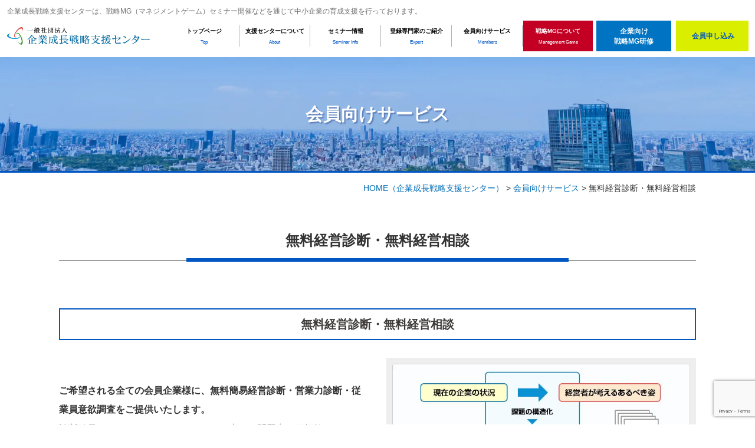

--- FILE ---
content_type: text/html; charset=UTF-8
request_url: https://www.senryakushien.org/members/2114/
body_size: 21089
content:
<!DOCTYPE html>
<html dir="ltr" lang="ja" prefix="og: https://ogp.me/ns#">

<head>
  <meta charset="UTF-8">
  <meta content="IE=edge" http-equiv="X-UA-Compatible">

  <meta name="viewport" content="width=device-width,user-scalable=yes,initial-scale=1,maximum-scale=3" />
  

  <!--   <meta name="description"
    content="無料経営診断・無料経営相談のページです。無料経営診断・無料経営相談ご希望される全ての会員企業様に、無料簡易経営診断・営業力診断・従業員意欲調査をご提供いたします。診断結果はフィードバックさせて頂いた上..."> -->
  <meta name="keywords" content="中小,中堅,企業,成長,戦略,支援,MG,マネジメントゲーム,セミナー,専門家">
  <!-- skype電話番号自動変換対策 -->
  <meta name="SKYPE_TOOLBAR" content="SKYPE_TOOLBAR_PARSER_COMPATIBLE">
  <!-- 番号自動変換対策 -->
  <meta name="format-detection" content="telephone=no">

  <link rel="pingback" href="https://www.senryakushien.org/wp/xmlrpc.php">
  <link rel="alternate" type="application/rss+xml" title="企業成長戦略支援センター｜戦略MG（マネジメントゲーム）セミナー開催中 RSS Feed.92"
    href="https://www.senryakushien.org/feed/rss/">
  <link rel="alternate" type="application/atom+xml" title="Atom 0.3" href="https://www.senryakushien.org/feed/atom/">
  <!-- Google tag (gtag.js) -->
<script async src="https://www.googletagmanager.com/gtag/js?id=G-LMH4QBMW4K"></script>
<script>
  window.dataLayer = window.dataLayer || [];
  function gtag(){dataLayer.push(arguments);}
  gtag('js', new Date());

  gtag('config', 'G-LMH4QBMW4K');
</script>
<meta name="msvalidate.01" content="96E2E83CDA43169B3D2866C4E90EA7A5" />
  
  <script data-cfasync="false" data-no-defer="1" data-no-minify="1" data-no-optimize="1">var ewww_webp_supported=!1;function check_webp_feature(A,e){var w;e=void 0!==e?e:function(){},ewww_webp_supported?e(ewww_webp_supported):((w=new Image).onload=function(){ewww_webp_supported=0<w.width&&0<w.height,e&&e(ewww_webp_supported)},w.onerror=function(){e&&e(!1)},w.src="data:image/webp;base64,"+{alpha:"UklGRkoAAABXRUJQVlA4WAoAAAAQAAAAAAAAAAAAQUxQSAwAAAARBxAR/Q9ERP8DAABWUDggGAAAABQBAJ0BKgEAAQAAAP4AAA3AAP7mtQAAAA=="}[A])}check_webp_feature("alpha");</script><script data-cfasync="false" data-no-defer="1" data-no-minify="1" data-no-optimize="1">var Arrive=function(c,w){"use strict";if(c.MutationObserver&&"undefined"!=typeof HTMLElement){var r,a=0,u=(r=HTMLElement.prototype.matches||HTMLElement.prototype.webkitMatchesSelector||HTMLElement.prototype.mozMatchesSelector||HTMLElement.prototype.msMatchesSelector,{matchesSelector:function(e,t){return e instanceof HTMLElement&&r.call(e,t)},addMethod:function(e,t,r){var a=e[t];e[t]=function(){return r.length==arguments.length?r.apply(this,arguments):"function"==typeof a?a.apply(this,arguments):void 0}},callCallbacks:function(e,t){t&&t.options.onceOnly&&1==t.firedElems.length&&(e=[e[0]]);for(var r,a=0;r=e[a];a++)r&&r.callback&&r.callback.call(r.elem,r.elem);t&&t.options.onceOnly&&1==t.firedElems.length&&t.me.unbindEventWithSelectorAndCallback.call(t.target,t.selector,t.callback)},checkChildNodesRecursively:function(e,t,r,a){for(var i,n=0;i=e[n];n++)r(i,t,a)&&a.push({callback:t.callback,elem:i}),0<i.childNodes.length&&u.checkChildNodesRecursively(i.childNodes,t,r,a)},mergeArrays:function(e,t){var r,a={};for(r in e)e.hasOwnProperty(r)&&(a[r]=e[r]);for(r in t)t.hasOwnProperty(r)&&(a[r]=t[r]);return a},toElementsArray:function(e){return e=void 0!==e&&("number"!=typeof e.length||e===c)?[e]:e}}),e=(l.prototype.addEvent=function(e,t,r,a){a={target:e,selector:t,options:r,callback:a,firedElems:[]};return this._beforeAdding&&this._beforeAdding(a),this._eventsBucket.push(a),a},l.prototype.removeEvent=function(e){for(var t,r=this._eventsBucket.length-1;t=this._eventsBucket[r];r--)e(t)&&(this._beforeRemoving&&this._beforeRemoving(t),(t=this._eventsBucket.splice(r,1))&&t.length&&(t[0].callback=null))},l.prototype.beforeAdding=function(e){this._beforeAdding=e},l.prototype.beforeRemoving=function(e){this._beforeRemoving=e},l),t=function(i,n){var o=new e,l=this,s={fireOnAttributesModification:!1};return o.beforeAdding(function(t){var e=t.target;e!==c.document&&e!==c||(e=document.getElementsByTagName("html")[0]);var r=new MutationObserver(function(e){n.call(this,e,t)}),a=i(t.options);r.observe(e,a),t.observer=r,t.me=l}),o.beforeRemoving(function(e){e.observer.disconnect()}),this.bindEvent=function(e,t,r){t=u.mergeArrays(s,t);for(var a=u.toElementsArray(this),i=0;i<a.length;i++)o.addEvent(a[i],e,t,r)},this.unbindEvent=function(){var r=u.toElementsArray(this);o.removeEvent(function(e){for(var t=0;t<r.length;t++)if(this===w||e.target===r[t])return!0;return!1})},this.unbindEventWithSelectorOrCallback=function(r){var a=u.toElementsArray(this),i=r,e="function"==typeof r?function(e){for(var t=0;t<a.length;t++)if((this===w||e.target===a[t])&&e.callback===i)return!0;return!1}:function(e){for(var t=0;t<a.length;t++)if((this===w||e.target===a[t])&&e.selector===r)return!0;return!1};o.removeEvent(e)},this.unbindEventWithSelectorAndCallback=function(r,a){var i=u.toElementsArray(this);o.removeEvent(function(e){for(var t=0;t<i.length;t++)if((this===w||e.target===i[t])&&e.selector===r&&e.callback===a)return!0;return!1})},this},i=new function(){var s={fireOnAttributesModification:!1,onceOnly:!1,existing:!1};function n(e,t,r){return!(!u.matchesSelector(e,t.selector)||(e._id===w&&(e._id=a++),-1!=t.firedElems.indexOf(e._id)))&&(t.firedElems.push(e._id),!0)}var c=(i=new t(function(e){var t={attributes:!1,childList:!0,subtree:!0};return e.fireOnAttributesModification&&(t.attributes=!0),t},function(e,i){e.forEach(function(e){var t=e.addedNodes,r=e.target,a=[];null!==t&&0<t.length?u.checkChildNodesRecursively(t,i,n,a):"attributes"===e.type&&n(r,i)&&a.push({callback:i.callback,elem:r}),u.callCallbacks(a,i)})})).bindEvent;return i.bindEvent=function(e,t,r){t=void 0===r?(r=t,s):u.mergeArrays(s,t);var a=u.toElementsArray(this);if(t.existing){for(var i=[],n=0;n<a.length;n++)for(var o=a[n].querySelectorAll(e),l=0;l<o.length;l++)i.push({callback:r,elem:o[l]});if(t.onceOnly&&i.length)return r.call(i[0].elem,i[0].elem);setTimeout(u.callCallbacks,1,i)}c.call(this,e,t,r)},i},o=new function(){var a={};function i(e,t){return u.matchesSelector(e,t.selector)}var n=(o=new t(function(){return{childList:!0,subtree:!0}},function(e,r){e.forEach(function(e){var t=e.removedNodes,e=[];null!==t&&0<t.length&&u.checkChildNodesRecursively(t,r,i,e),u.callCallbacks(e,r)})})).bindEvent;return o.bindEvent=function(e,t,r){t=void 0===r?(r=t,a):u.mergeArrays(a,t),n.call(this,e,t,r)},o};d(HTMLElement.prototype),d(NodeList.prototype),d(HTMLCollection.prototype),d(HTMLDocument.prototype),d(Window.prototype);var n={};return s(i,n,"unbindAllArrive"),s(o,n,"unbindAllLeave"),n}function l(){this._eventsBucket=[],this._beforeAdding=null,this._beforeRemoving=null}function s(e,t,r){u.addMethod(t,r,e.unbindEvent),u.addMethod(t,r,e.unbindEventWithSelectorOrCallback),u.addMethod(t,r,e.unbindEventWithSelectorAndCallback)}function d(e){e.arrive=i.bindEvent,s(i,e,"unbindArrive"),e.leave=o.bindEvent,s(o,e,"unbindLeave")}}(window,void 0),ewww_webp_supported=!1;function check_webp_feature(e,t){var r;ewww_webp_supported?t(ewww_webp_supported):((r=new Image).onload=function(){ewww_webp_supported=0<r.width&&0<r.height,t(ewww_webp_supported)},r.onerror=function(){t(!1)},r.src="data:image/webp;base64,"+{alpha:"UklGRkoAAABXRUJQVlA4WAoAAAAQAAAAAAAAAAAAQUxQSAwAAAARBxAR/Q9ERP8DAABWUDggGAAAABQBAJ0BKgEAAQAAAP4AAA3AAP7mtQAAAA==",animation:"UklGRlIAAABXRUJQVlA4WAoAAAASAAAAAAAAAAAAQU5JTQYAAAD/////AABBTk1GJgAAAAAAAAAAAAAAAAAAAGQAAABWUDhMDQAAAC8AAAAQBxAREYiI/gcA"}[e])}function ewwwLoadImages(e){if(e){for(var t=document.querySelectorAll(".batch-image img, .image-wrapper a, .ngg-pro-masonry-item a, .ngg-galleria-offscreen-seo-wrapper a"),r=0,a=t.length;r<a;r++)ewwwAttr(t[r],"data-src",t[r].getAttribute("data-webp")),ewwwAttr(t[r],"data-thumbnail",t[r].getAttribute("data-webp-thumbnail"));for(var i=document.querySelectorAll("div.woocommerce-product-gallery__image"),r=0,a=i.length;r<a;r++)ewwwAttr(i[r],"data-thumb",i[r].getAttribute("data-webp-thumb"))}for(var n=document.querySelectorAll("video"),r=0,a=n.length;r<a;r++)ewwwAttr(n[r],"poster",e?n[r].getAttribute("data-poster-webp"):n[r].getAttribute("data-poster-image"));for(var o,l=document.querySelectorAll("img.ewww_webp_lazy_load"),r=0,a=l.length;r<a;r++)e&&(ewwwAttr(l[r],"data-lazy-srcset",l[r].getAttribute("data-lazy-srcset-webp")),ewwwAttr(l[r],"data-srcset",l[r].getAttribute("data-srcset-webp")),ewwwAttr(l[r],"data-lazy-src",l[r].getAttribute("data-lazy-src-webp")),ewwwAttr(l[r],"data-src",l[r].getAttribute("data-src-webp")),ewwwAttr(l[r],"data-orig-file",l[r].getAttribute("data-webp-orig-file")),ewwwAttr(l[r],"data-medium-file",l[r].getAttribute("data-webp-medium-file")),ewwwAttr(l[r],"data-large-file",l[r].getAttribute("data-webp-large-file")),null!=(o=l[r].getAttribute("srcset"))&&!1!==o&&o.includes("R0lGOD")&&ewwwAttr(l[r],"src",l[r].getAttribute("data-lazy-src-webp"))),l[r].className=l[r].className.replace(/\bewww_webp_lazy_load\b/,"");for(var s=document.querySelectorAll(".ewww_webp"),r=0,a=s.length;r<a;r++)e?(ewwwAttr(s[r],"srcset",s[r].getAttribute("data-srcset-webp")),ewwwAttr(s[r],"src",s[r].getAttribute("data-src-webp")),ewwwAttr(s[r],"data-orig-file",s[r].getAttribute("data-webp-orig-file")),ewwwAttr(s[r],"data-medium-file",s[r].getAttribute("data-webp-medium-file")),ewwwAttr(s[r],"data-large-file",s[r].getAttribute("data-webp-large-file")),ewwwAttr(s[r],"data-large_image",s[r].getAttribute("data-webp-large_image")),ewwwAttr(s[r],"data-src",s[r].getAttribute("data-webp-src"))):(ewwwAttr(s[r],"srcset",s[r].getAttribute("data-srcset-img")),ewwwAttr(s[r],"src",s[r].getAttribute("data-src-img"))),s[r].className=s[r].className.replace(/\bewww_webp\b/,"ewww_webp_loaded");window.jQuery&&jQuery.fn.isotope&&jQuery.fn.imagesLoaded&&(jQuery(".fusion-posts-container-infinite").imagesLoaded(function(){jQuery(".fusion-posts-container-infinite").hasClass("isotope")&&jQuery(".fusion-posts-container-infinite").isotope()}),jQuery(".fusion-portfolio:not(.fusion-recent-works) .fusion-portfolio-wrapper").imagesLoaded(function(){jQuery(".fusion-portfolio:not(.fusion-recent-works) .fusion-portfolio-wrapper").isotope()}))}function ewwwWebPInit(e){ewwwLoadImages(e),ewwwNggLoadGalleries(e),document.arrive(".ewww_webp",function(){ewwwLoadImages(e)}),document.arrive(".ewww_webp_lazy_load",function(){ewwwLoadImages(e)}),document.arrive("videos",function(){ewwwLoadImages(e)}),"loading"==document.readyState?document.addEventListener("DOMContentLoaded",ewwwJSONParserInit):("undefined"!=typeof galleries&&ewwwNggParseGalleries(e),ewwwWooParseVariations(e))}function ewwwAttr(e,t,r){null!=r&&!1!==r&&e.setAttribute(t,r)}function ewwwJSONParserInit(){"undefined"!=typeof galleries&&check_webp_feature("alpha",ewwwNggParseGalleries),check_webp_feature("alpha",ewwwWooParseVariations)}function ewwwWooParseVariations(e){if(e)for(var t=document.querySelectorAll("form.variations_form"),r=0,a=t.length;r<a;r++){var i=t[r].getAttribute("data-product_variations"),n=!1;try{for(var o in i=JSON.parse(i))void 0!==i[o]&&void 0!==i[o].image&&(void 0!==i[o].image.src_webp&&(i[o].image.src=i[o].image.src_webp,n=!0),void 0!==i[o].image.srcset_webp&&(i[o].image.srcset=i[o].image.srcset_webp,n=!0),void 0!==i[o].image.full_src_webp&&(i[o].image.full_src=i[o].image.full_src_webp,n=!0),void 0!==i[o].image.gallery_thumbnail_src_webp&&(i[o].image.gallery_thumbnail_src=i[o].image.gallery_thumbnail_src_webp,n=!0),void 0!==i[o].image.thumb_src_webp&&(i[o].image.thumb_src=i[o].image.thumb_src_webp,n=!0));n&&ewwwAttr(t[r],"data-product_variations",JSON.stringify(i))}catch(e){}}}function ewwwNggParseGalleries(e){if(e)for(var t in galleries){var r=galleries[t];galleries[t].images_list=ewwwNggParseImageList(r.images_list)}}function ewwwNggLoadGalleries(e){e&&document.addEventListener("ngg.galleria.themeadded",function(e,t){window.ngg_galleria._create_backup=window.ngg_galleria.create,window.ngg_galleria.create=function(e,t){var r=$(e).data("id");return galleries["gallery_"+r].images_list=ewwwNggParseImageList(galleries["gallery_"+r].images_list),window.ngg_galleria._create_backup(e,t)}})}function ewwwNggParseImageList(e){for(var t in e){var r=e[t];if(void 0!==r["image-webp"]&&(e[t].image=r["image-webp"],delete e[t]["image-webp"]),void 0!==r["thumb-webp"]&&(e[t].thumb=r["thumb-webp"],delete e[t]["thumb-webp"]),void 0!==r.full_image_webp&&(e[t].full_image=r.full_image_webp,delete e[t].full_image_webp),void 0!==r.srcsets)for(var a in r.srcsets)nggSrcset=r.srcsets[a],void 0!==r.srcsets[a+"-webp"]&&(e[t].srcsets[a]=r.srcsets[a+"-webp"],delete e[t].srcsets[a+"-webp"]);if(void 0!==r.full_srcsets)for(var i in r.full_srcsets)nggFSrcset=r.full_srcsets[i],void 0!==r.full_srcsets[i+"-webp"]&&(e[t].full_srcsets[i]=r.full_srcsets[i+"-webp"],delete e[t].full_srcsets[i+"-webp"])}return e}check_webp_feature("alpha",ewwwWebPInit);</script>	<style>img:is([sizes="auto" i], [sizes^="auto," i]) { contain-intrinsic-size: 3000px 1500px }</style>
	
		<!-- All in One SEO 4.8.3.2 - aioseo.com -->
		<title>無料経営診断・無料経営相談 ｜企業成長戦略支援センター｜戦略MG（マネジメントゲーム）セミナー開催中</title>
	<meta name="description" content="無料経営診断・無料経営相談 ご希望される全ての会員企業様に、無料簡易経営診断・営業力診断・従業員意欲調査をご提" />
	<meta name="robots" content="max-image-preview:large" />
	<meta name="author" content="senRcNt0181"/>
	<link rel="canonical" href="https://www.senryakushien.org/members/2114/" />
	<meta name="generator" content="All in One SEO (AIOSEO) 4.8.3.2" />
		<meta property="og:locale" content="ja_JP" />
		<meta property="og:site_name" content="企業成長戦略支援センター｜戦略MG（マネジメントゲーム）セミナー開催中 - 企業成長戦略支援センターは、戦略MG（マネジメントゲーム）セミナー開催などを通じて中小企業の育成支援を行っております。" />
		<meta property="og:type" content="article" />
		<meta property="og:title" content="無料経営診断・無料経営相談 ｜企業成長戦略支援センター｜戦略MG（マネジメントゲーム）セミナー開催中" />
		<meta property="og:description" content="無料経営診断・無料経営相談 ご希望される全ての会員企業様に、無料簡易経営診断・営業力診断・従業員意欲調査をご提" />
		<meta property="og:url" content="https://www.senryakushien.org/members/2114/" />
		<meta property="og:image" content="https://www.senryakushien.org/wp/wp-content/uploads/2019/03/mct_img_graph_01.jpg" />
		<meta property="og:image:secure_url" content="https://www.senryakushien.org/wp/wp-content/uploads/2019/03/mct_img_graph_01.jpg" />
		<meta property="og:image:width" content="700" />
		<meta property="og:image:height" content="260" />
		<meta property="article:published_time" content="2019-03-15T02:31:09+00:00" />
		<meta property="article:modified_time" content="2023-08-24T06:40:29+00:00" />
		<meta name="twitter:card" content="summary_large_image" />
		<meta name="twitter:title" content="無料経営診断・無料経営相談 ｜企業成長戦略支援センター｜戦略MG（マネジメントゲーム）セミナー開催中" />
		<meta name="twitter:description" content="無料経営診断・無料経営相談 ご希望される全ての会員企業様に、無料簡易経営診断・営業力診断・従業員意欲調査をご提" />
		<meta name="twitter:image" content="https://www.senryakushien.org/wp/wp-content/uploads/2019/03/mct_img_graph_01.jpg" />
		<script type="application/ld+json" class="aioseo-schema">
			{"@context":"https:\/\/schema.org","@graph":[{"@type":"BlogPosting","@id":"https:\/\/www.senryakushien.org\/members\/2114\/#blogposting","name":"\u7121\u6599\u7d4c\u55b6\u8a3a\u65ad\u30fb\u7121\u6599\u7d4c\u55b6\u76f8\u8ac7 \uff5c\u4f01\u696d\u6210\u9577\u6226\u7565\u652f\u63f4\u30bb\u30f3\u30bf\u30fc\uff5c\u6226\u7565MG\uff08\u30de\u30cd\u30b8\u30e1\u30f3\u30c8\u30b2\u30fc\u30e0\uff09\u30bb\u30df\u30ca\u30fc\u958b\u50ac\u4e2d","headline":"\u7121\u6599\u7d4c\u55b6\u8a3a\u65ad\u30fb\u7121\u6599\u7d4c\u55b6\u76f8\u8ac7","author":{"@id":"https:\/\/www.senryakushien.org\/author\/senrcnt0181\/#author"},"publisher":{"@id":"https:\/\/www.senryakushien.org\/#organization"},"image":{"@type":"ImageObject","url":"https:\/\/www.senryakushien.org\/wp\/wp-content\/uploads\/2019\/03\/mct_img_graph_01.jpg","@id":"https:\/\/www.senryakushien.org\/members\/2114\/#articleImage","width":700,"height":260},"datePublished":"2019-03-15T11:31:09+09:00","dateModified":"2023-08-24T15:40:29+09:00","inLanguage":"ja","mainEntityOfPage":{"@id":"https:\/\/www.senryakushien.org\/members\/2114\/#webpage"},"isPartOf":{"@id":"https:\/\/www.senryakushien.org\/members\/2114\/#webpage"},"articleSection":"\u4f1a\u54e1\u5411\u3051\u30b5\u30fc\u30d3\u30b9"},{"@type":"BreadcrumbList","@id":"https:\/\/www.senryakushien.org\/members\/2114\/#breadcrumblist","itemListElement":[{"@type":"ListItem","@id":"https:\/\/www.senryakushien.org#listItem","position":1,"name":"Home","item":"https:\/\/www.senryakushien.org","nextItem":{"@type":"ListItem","@id":"https:\/\/www.senryakushien.org\/members\/#listItem","name":"\u4f1a\u54e1\u5411\u3051\u30b5\u30fc\u30d3\u30b9"}},{"@type":"ListItem","@id":"https:\/\/www.senryakushien.org\/members\/#listItem","position":2,"name":"\u4f1a\u54e1\u5411\u3051\u30b5\u30fc\u30d3\u30b9","item":"https:\/\/www.senryakushien.org\/members\/","nextItem":{"@type":"ListItem","@id":"https:\/\/www.senryakushien.org\/members\/2114\/#listItem","name":"\u7121\u6599\u7d4c\u55b6\u8a3a\u65ad\u30fb\u7121\u6599\u7d4c\u55b6\u76f8\u8ac7"},"previousItem":{"@type":"ListItem","@id":"https:\/\/www.senryakushien.org#listItem","name":"Home"}},{"@type":"ListItem","@id":"https:\/\/www.senryakushien.org\/members\/2114\/#listItem","position":3,"name":"\u7121\u6599\u7d4c\u55b6\u8a3a\u65ad\u30fb\u7121\u6599\u7d4c\u55b6\u76f8\u8ac7","previousItem":{"@type":"ListItem","@id":"https:\/\/www.senryakushien.org\/members\/#listItem","name":"\u4f1a\u54e1\u5411\u3051\u30b5\u30fc\u30d3\u30b9"}}]},{"@type":"Organization","@id":"https:\/\/www.senryakushien.org\/#organization","name":"\u4f01\u696d\u6210\u9577\u6226\u7565\u652f\u63f4\u30bb\u30f3\u30bf\u30fc\uff5c\u6226\u7565MG\uff08\u30de\u30cd\u30b8\u30e1\u30f3\u30c8\u30b2\u30fc\u30e0\uff09\u30bb\u30df\u30ca\u30fc\u958b\u50ac\u4e2d","description":"\u4f01\u696d\u6210\u9577\u6226\u7565\u652f\u63f4\u30bb\u30f3\u30bf\u30fc\u306f\u3001\u6226\u7565MG\uff08\u30de\u30cd\u30b8\u30e1\u30f3\u30c8\u30b2\u30fc\u30e0\uff09\u30bb\u30df\u30ca\u30fc\u958b\u50ac\u306a\u3069\u3092\u901a\u3058\u3066\u4e2d\u5c0f\u4f01\u696d\u306e\u80b2\u6210\u652f\u63f4\u3092\u884c\u3063\u3066\u304a\u308a\u307e\u3059\u3002","url":"https:\/\/www.senryakushien.org\/","logo":{"@type":"ImageObject","url":"https:\/\/www.senryakushien.org\/wp\/wp-content\/uploads\/2019\/03\/cropped-logo.png","@id":"https:\/\/www.senryakushien.org\/members\/2114\/#organizationLogo","width":640,"height":80,"caption":"\u4e00\u822c\u793e\u56e3\u3000\u4f01\u696d\u6210\u9577\u6226\u7565\u652f\u63f4\u30bb\u30f3\u30bf\u30fc"},"image":{"@id":"https:\/\/www.senryakushien.org\/members\/2114\/#organizationLogo"}},{"@type":"Person","@id":"https:\/\/www.senryakushien.org\/author\/senrcnt0181\/#author","url":"https:\/\/www.senryakushien.org\/author\/senrcnt0181\/","name":"senRcNt0181","image":{"@type":"ImageObject","@id":"https:\/\/www.senryakushien.org\/members\/2114\/#authorImage","url":"https:\/\/secure.gravatar.com\/avatar\/e55fbe255797509df074a9f8a66efe109b37d9421523ffb8989b30106e28654b?s=96&d=mm&r=g","width":96,"height":96,"caption":"senRcNt0181"}},{"@type":"WebPage","@id":"https:\/\/www.senryakushien.org\/members\/2114\/#webpage","url":"https:\/\/www.senryakushien.org\/members\/2114\/","name":"\u7121\u6599\u7d4c\u55b6\u8a3a\u65ad\u30fb\u7121\u6599\u7d4c\u55b6\u76f8\u8ac7 \uff5c\u4f01\u696d\u6210\u9577\u6226\u7565\u652f\u63f4\u30bb\u30f3\u30bf\u30fc\uff5c\u6226\u7565MG\uff08\u30de\u30cd\u30b8\u30e1\u30f3\u30c8\u30b2\u30fc\u30e0\uff09\u30bb\u30df\u30ca\u30fc\u958b\u50ac\u4e2d","description":"\u7121\u6599\u7d4c\u55b6\u8a3a\u65ad\u30fb\u7121\u6599\u7d4c\u55b6\u76f8\u8ac7 \u3054\u5e0c\u671b\u3055\u308c\u308b\u5168\u3066\u306e\u4f1a\u54e1\u4f01\u696d\u69d8\u306b\u3001\u7121\u6599\u7c21\u6613\u7d4c\u55b6\u8a3a\u65ad\u30fb\u55b6\u696d\u529b\u8a3a\u65ad\u30fb\u5f93\u696d\u54e1\u610f\u6b32\u8abf\u67fb\u3092\u3054\u63d0","inLanguage":"ja","isPartOf":{"@id":"https:\/\/www.senryakushien.org\/#website"},"breadcrumb":{"@id":"https:\/\/www.senryakushien.org\/members\/2114\/#breadcrumblist"},"author":{"@id":"https:\/\/www.senryakushien.org\/author\/senrcnt0181\/#author"},"creator":{"@id":"https:\/\/www.senryakushien.org\/author\/senrcnt0181\/#author"},"datePublished":"2019-03-15T11:31:09+09:00","dateModified":"2023-08-24T15:40:29+09:00"},{"@type":"WebSite","@id":"https:\/\/www.senryakushien.org\/#website","url":"https:\/\/www.senryakushien.org\/","name":"\u4f01\u696d\u6210\u9577\u6226\u7565\u652f\u63f4\u30bb\u30f3\u30bf\u30fc\uff5c\u6226\u7565MG\uff08\u30de\u30cd\u30b8\u30e1\u30f3\u30c8\u30b2\u30fc\u30e0\uff09\u30bb\u30df\u30ca\u30fc\u958b\u50ac\u4e2d","description":"\u4f01\u696d\u6210\u9577\u6226\u7565\u652f\u63f4\u30bb\u30f3\u30bf\u30fc\u306f\u3001\u6226\u7565MG\uff08\u30de\u30cd\u30b8\u30e1\u30f3\u30c8\u30b2\u30fc\u30e0\uff09\u30bb\u30df\u30ca\u30fc\u958b\u50ac\u306a\u3069\u3092\u901a\u3058\u3066\u4e2d\u5c0f\u4f01\u696d\u306e\u80b2\u6210\u652f\u63f4\u3092\u884c\u3063\u3066\u304a\u308a\u307e\u3059\u3002","inLanguage":"ja","publisher":{"@id":"https:\/\/www.senryakushien.org\/#organization"}}]}
		</script>
		<!-- All in One SEO -->

<link rel='dns-prefetch' href='//ajax.googleapis.com' />
<link rel='dns-prefetch' href='//apis.google.com' />
<link rel='dns-prefetch' href='//cdn.lineicons.com' />
<link rel='dns-prefetch' href='//netdna.bootstrapcdn.com' />
<script type="text/javascript">
/* <![CDATA[ */
window._wpemojiSettings = {"baseUrl":"https:\/\/s.w.org\/images\/core\/emoji\/16.0.1\/72x72\/","ext":".png","svgUrl":"https:\/\/s.w.org\/images\/core\/emoji\/16.0.1\/svg\/","svgExt":".svg","source":{"concatemoji":"https:\/\/www.senryakushien.org\/wp\/wp-includes\/js\/wp-emoji-release.min.js?ver=6.8.2"}};
/*! This file is auto-generated */
!function(s,n){var o,i,e;function c(e){try{var t={supportTests:e,timestamp:(new Date).valueOf()};sessionStorage.setItem(o,JSON.stringify(t))}catch(e){}}function p(e,t,n){e.clearRect(0,0,e.canvas.width,e.canvas.height),e.fillText(t,0,0);var t=new Uint32Array(e.getImageData(0,0,e.canvas.width,e.canvas.height).data),a=(e.clearRect(0,0,e.canvas.width,e.canvas.height),e.fillText(n,0,0),new Uint32Array(e.getImageData(0,0,e.canvas.width,e.canvas.height).data));return t.every(function(e,t){return e===a[t]})}function u(e,t){e.clearRect(0,0,e.canvas.width,e.canvas.height),e.fillText(t,0,0);for(var n=e.getImageData(16,16,1,1),a=0;a<n.data.length;a++)if(0!==n.data[a])return!1;return!0}function f(e,t,n,a){switch(t){case"flag":return n(e,"\ud83c\udff3\ufe0f\u200d\u26a7\ufe0f","\ud83c\udff3\ufe0f\u200b\u26a7\ufe0f")?!1:!n(e,"\ud83c\udde8\ud83c\uddf6","\ud83c\udde8\u200b\ud83c\uddf6")&&!n(e,"\ud83c\udff4\udb40\udc67\udb40\udc62\udb40\udc65\udb40\udc6e\udb40\udc67\udb40\udc7f","\ud83c\udff4\u200b\udb40\udc67\u200b\udb40\udc62\u200b\udb40\udc65\u200b\udb40\udc6e\u200b\udb40\udc67\u200b\udb40\udc7f");case"emoji":return!a(e,"\ud83e\udedf")}return!1}function g(e,t,n,a){var r="undefined"!=typeof WorkerGlobalScope&&self instanceof WorkerGlobalScope?new OffscreenCanvas(300,150):s.createElement("canvas"),o=r.getContext("2d",{willReadFrequently:!0}),i=(o.textBaseline="top",o.font="600 32px Arial",{});return e.forEach(function(e){i[e]=t(o,e,n,a)}),i}function t(e){var t=s.createElement("script");t.src=e,t.defer=!0,s.head.appendChild(t)}"undefined"!=typeof Promise&&(o="wpEmojiSettingsSupports",i=["flag","emoji"],n.supports={everything:!0,everythingExceptFlag:!0},e=new Promise(function(e){s.addEventListener("DOMContentLoaded",e,{once:!0})}),new Promise(function(t){var n=function(){try{var e=JSON.parse(sessionStorage.getItem(o));if("object"==typeof e&&"number"==typeof e.timestamp&&(new Date).valueOf()<e.timestamp+604800&&"object"==typeof e.supportTests)return e.supportTests}catch(e){}return null}();if(!n){if("undefined"!=typeof Worker&&"undefined"!=typeof OffscreenCanvas&&"undefined"!=typeof URL&&URL.createObjectURL&&"undefined"!=typeof Blob)try{var e="postMessage("+g.toString()+"("+[JSON.stringify(i),f.toString(),p.toString(),u.toString()].join(",")+"));",a=new Blob([e],{type:"text/javascript"}),r=new Worker(URL.createObjectURL(a),{name:"wpTestEmojiSupports"});return void(r.onmessage=function(e){c(n=e.data),r.terminate(),t(n)})}catch(e){}c(n=g(i,f,p,u))}t(n)}).then(function(e){for(var t in e)n.supports[t]=e[t],n.supports.everything=n.supports.everything&&n.supports[t],"flag"!==t&&(n.supports.everythingExceptFlag=n.supports.everythingExceptFlag&&n.supports[t]);n.supports.everythingExceptFlag=n.supports.everythingExceptFlag&&!n.supports.flag,n.DOMReady=!1,n.readyCallback=function(){n.DOMReady=!0}}).then(function(){return e}).then(function(){var e;n.supports.everything||(n.readyCallback(),(e=n.source||{}).concatemoji?t(e.concatemoji):e.wpemoji&&e.twemoji&&(t(e.twemoji),t(e.wpemoji)))}))}((window,document),window._wpemojiSettings);
/* ]]> */
</script>
<style id='wp-emoji-styles-inline-css' type='text/css'>

	img.wp-smiley, img.emoji {
		display: inline !important;
		border: none !important;
		box-shadow: none !important;
		height: 1em !important;
		width: 1em !important;
		margin: 0 0.07em !important;
		vertical-align: -0.1em !important;
		background: none !important;
		padding: 0 !important;
	}
</style>
<link rel='stylesheet' id='wp-block-library-css' href='https://www.senryakushien.org/wp/wp-includes/css/dist/block-library/style.min.css?ver=6.8.2' type='text/css' media='all' />
<style id='classic-theme-styles-inline-css' type='text/css'>
/*! This file is auto-generated */
.wp-block-button__link{color:#fff;background-color:#32373c;border-radius:9999px;box-shadow:none;text-decoration:none;padding:calc(.667em + 2px) calc(1.333em + 2px);font-size:1.125em}.wp-block-file__button{background:#32373c;color:#fff;text-decoration:none}
</style>
<style id='global-styles-inline-css' type='text/css'>
:root{--wp--preset--aspect-ratio--square: 1;--wp--preset--aspect-ratio--4-3: 4/3;--wp--preset--aspect-ratio--3-4: 3/4;--wp--preset--aspect-ratio--3-2: 3/2;--wp--preset--aspect-ratio--2-3: 2/3;--wp--preset--aspect-ratio--16-9: 16/9;--wp--preset--aspect-ratio--9-16: 9/16;--wp--preset--color--black: #000000;--wp--preset--color--cyan-bluish-gray: #abb8c3;--wp--preset--color--white: #ffffff;--wp--preset--color--pale-pink: #f78da7;--wp--preset--color--vivid-red: #cf2e2e;--wp--preset--color--luminous-vivid-orange: #ff6900;--wp--preset--color--luminous-vivid-amber: #fcb900;--wp--preset--color--light-green-cyan: #7bdcb5;--wp--preset--color--vivid-green-cyan: #00d084;--wp--preset--color--pale-cyan-blue: #8ed1fc;--wp--preset--color--vivid-cyan-blue: #0693e3;--wp--preset--color--vivid-purple: #9b51e0;--wp--preset--gradient--vivid-cyan-blue-to-vivid-purple: linear-gradient(135deg,rgba(6,147,227,1) 0%,rgb(155,81,224) 100%);--wp--preset--gradient--light-green-cyan-to-vivid-green-cyan: linear-gradient(135deg,rgb(122,220,180) 0%,rgb(0,208,130) 100%);--wp--preset--gradient--luminous-vivid-amber-to-luminous-vivid-orange: linear-gradient(135deg,rgba(252,185,0,1) 0%,rgba(255,105,0,1) 100%);--wp--preset--gradient--luminous-vivid-orange-to-vivid-red: linear-gradient(135deg,rgba(255,105,0,1) 0%,rgb(207,46,46) 100%);--wp--preset--gradient--very-light-gray-to-cyan-bluish-gray: linear-gradient(135deg,rgb(238,238,238) 0%,rgb(169,184,195) 100%);--wp--preset--gradient--cool-to-warm-spectrum: linear-gradient(135deg,rgb(74,234,220) 0%,rgb(151,120,209) 20%,rgb(207,42,186) 40%,rgb(238,44,130) 60%,rgb(251,105,98) 80%,rgb(254,248,76) 100%);--wp--preset--gradient--blush-light-purple: linear-gradient(135deg,rgb(255,206,236) 0%,rgb(152,150,240) 100%);--wp--preset--gradient--blush-bordeaux: linear-gradient(135deg,rgb(254,205,165) 0%,rgb(254,45,45) 50%,rgb(107,0,62) 100%);--wp--preset--gradient--luminous-dusk: linear-gradient(135deg,rgb(255,203,112) 0%,rgb(199,81,192) 50%,rgb(65,88,208) 100%);--wp--preset--gradient--pale-ocean: linear-gradient(135deg,rgb(255,245,203) 0%,rgb(182,227,212) 50%,rgb(51,167,181) 100%);--wp--preset--gradient--electric-grass: linear-gradient(135deg,rgb(202,248,128) 0%,rgb(113,206,126) 100%);--wp--preset--gradient--midnight: linear-gradient(135deg,rgb(2,3,129) 0%,rgb(40,116,252) 100%);--wp--preset--font-size--small: 13px;--wp--preset--font-size--medium: 20px;--wp--preset--font-size--large: 36px;--wp--preset--font-size--x-large: 42px;--wp--preset--spacing--20: 0.44rem;--wp--preset--spacing--30: 0.67rem;--wp--preset--spacing--40: 1rem;--wp--preset--spacing--50: 1.5rem;--wp--preset--spacing--60: 2.25rem;--wp--preset--spacing--70: 3.38rem;--wp--preset--spacing--80: 5.06rem;--wp--preset--shadow--natural: 6px 6px 9px rgba(0, 0, 0, 0.2);--wp--preset--shadow--deep: 12px 12px 50px rgba(0, 0, 0, 0.4);--wp--preset--shadow--sharp: 6px 6px 0px rgba(0, 0, 0, 0.2);--wp--preset--shadow--outlined: 6px 6px 0px -3px rgba(255, 255, 255, 1), 6px 6px rgba(0, 0, 0, 1);--wp--preset--shadow--crisp: 6px 6px 0px rgba(0, 0, 0, 1);}:where(.is-layout-flex){gap: 0.5em;}:where(.is-layout-grid){gap: 0.5em;}body .is-layout-flex{display: flex;}.is-layout-flex{flex-wrap: wrap;align-items: center;}.is-layout-flex > :is(*, div){margin: 0;}body .is-layout-grid{display: grid;}.is-layout-grid > :is(*, div){margin: 0;}:where(.wp-block-columns.is-layout-flex){gap: 2em;}:where(.wp-block-columns.is-layout-grid){gap: 2em;}:where(.wp-block-post-template.is-layout-flex){gap: 1.25em;}:where(.wp-block-post-template.is-layout-grid){gap: 1.25em;}.has-black-color{color: var(--wp--preset--color--black) !important;}.has-cyan-bluish-gray-color{color: var(--wp--preset--color--cyan-bluish-gray) !important;}.has-white-color{color: var(--wp--preset--color--white) !important;}.has-pale-pink-color{color: var(--wp--preset--color--pale-pink) !important;}.has-vivid-red-color{color: var(--wp--preset--color--vivid-red) !important;}.has-luminous-vivid-orange-color{color: var(--wp--preset--color--luminous-vivid-orange) !important;}.has-luminous-vivid-amber-color{color: var(--wp--preset--color--luminous-vivid-amber) !important;}.has-light-green-cyan-color{color: var(--wp--preset--color--light-green-cyan) !important;}.has-vivid-green-cyan-color{color: var(--wp--preset--color--vivid-green-cyan) !important;}.has-pale-cyan-blue-color{color: var(--wp--preset--color--pale-cyan-blue) !important;}.has-vivid-cyan-blue-color{color: var(--wp--preset--color--vivid-cyan-blue) !important;}.has-vivid-purple-color{color: var(--wp--preset--color--vivid-purple) !important;}.has-black-background-color{background-color: var(--wp--preset--color--black) !important;}.has-cyan-bluish-gray-background-color{background-color: var(--wp--preset--color--cyan-bluish-gray) !important;}.has-white-background-color{background-color: var(--wp--preset--color--white) !important;}.has-pale-pink-background-color{background-color: var(--wp--preset--color--pale-pink) !important;}.has-vivid-red-background-color{background-color: var(--wp--preset--color--vivid-red) !important;}.has-luminous-vivid-orange-background-color{background-color: var(--wp--preset--color--luminous-vivid-orange) !important;}.has-luminous-vivid-amber-background-color{background-color: var(--wp--preset--color--luminous-vivid-amber) !important;}.has-light-green-cyan-background-color{background-color: var(--wp--preset--color--light-green-cyan) !important;}.has-vivid-green-cyan-background-color{background-color: var(--wp--preset--color--vivid-green-cyan) !important;}.has-pale-cyan-blue-background-color{background-color: var(--wp--preset--color--pale-cyan-blue) !important;}.has-vivid-cyan-blue-background-color{background-color: var(--wp--preset--color--vivid-cyan-blue) !important;}.has-vivid-purple-background-color{background-color: var(--wp--preset--color--vivid-purple) !important;}.has-black-border-color{border-color: var(--wp--preset--color--black) !important;}.has-cyan-bluish-gray-border-color{border-color: var(--wp--preset--color--cyan-bluish-gray) !important;}.has-white-border-color{border-color: var(--wp--preset--color--white) !important;}.has-pale-pink-border-color{border-color: var(--wp--preset--color--pale-pink) !important;}.has-vivid-red-border-color{border-color: var(--wp--preset--color--vivid-red) !important;}.has-luminous-vivid-orange-border-color{border-color: var(--wp--preset--color--luminous-vivid-orange) !important;}.has-luminous-vivid-amber-border-color{border-color: var(--wp--preset--color--luminous-vivid-amber) !important;}.has-light-green-cyan-border-color{border-color: var(--wp--preset--color--light-green-cyan) !important;}.has-vivid-green-cyan-border-color{border-color: var(--wp--preset--color--vivid-green-cyan) !important;}.has-pale-cyan-blue-border-color{border-color: var(--wp--preset--color--pale-cyan-blue) !important;}.has-vivid-cyan-blue-border-color{border-color: var(--wp--preset--color--vivid-cyan-blue) !important;}.has-vivid-purple-border-color{border-color: var(--wp--preset--color--vivid-purple) !important;}.has-vivid-cyan-blue-to-vivid-purple-gradient-background{background: var(--wp--preset--gradient--vivid-cyan-blue-to-vivid-purple) !important;}.has-light-green-cyan-to-vivid-green-cyan-gradient-background{background: var(--wp--preset--gradient--light-green-cyan-to-vivid-green-cyan) !important;}.has-luminous-vivid-amber-to-luminous-vivid-orange-gradient-background{background: var(--wp--preset--gradient--luminous-vivid-amber-to-luminous-vivid-orange) !important;}.has-luminous-vivid-orange-to-vivid-red-gradient-background{background: var(--wp--preset--gradient--luminous-vivid-orange-to-vivid-red) !important;}.has-very-light-gray-to-cyan-bluish-gray-gradient-background{background: var(--wp--preset--gradient--very-light-gray-to-cyan-bluish-gray) !important;}.has-cool-to-warm-spectrum-gradient-background{background: var(--wp--preset--gradient--cool-to-warm-spectrum) !important;}.has-blush-light-purple-gradient-background{background: var(--wp--preset--gradient--blush-light-purple) !important;}.has-blush-bordeaux-gradient-background{background: var(--wp--preset--gradient--blush-bordeaux) !important;}.has-luminous-dusk-gradient-background{background: var(--wp--preset--gradient--luminous-dusk) !important;}.has-pale-ocean-gradient-background{background: var(--wp--preset--gradient--pale-ocean) !important;}.has-electric-grass-gradient-background{background: var(--wp--preset--gradient--electric-grass) !important;}.has-midnight-gradient-background{background: var(--wp--preset--gradient--midnight) !important;}.has-small-font-size{font-size: var(--wp--preset--font-size--small) !important;}.has-medium-font-size{font-size: var(--wp--preset--font-size--medium) !important;}.has-large-font-size{font-size: var(--wp--preset--font-size--large) !important;}.has-x-large-font-size{font-size: var(--wp--preset--font-size--x-large) !important;}
:where(.wp-block-post-template.is-layout-flex){gap: 1.25em;}:where(.wp-block-post-template.is-layout-grid){gap: 1.25em;}
:where(.wp-block-columns.is-layout-flex){gap: 2em;}:where(.wp-block-columns.is-layout-grid){gap: 2em;}
:root :where(.wp-block-pullquote){font-size: 1.5em;line-height: 1.6;}
</style>
<link rel='stylesheet' id='LineIcons-css' href='//cdn.lineicons.com/1.0.1/LineIcons.min.css?ver=4.7.0' type='text/css' media='all' />
<link rel='stylesheet' id='style-css' href='https://www.senryakushien.org/wp/wp-content/themes/rcnt/style.css' type='text/css' media='all' />
<link rel='stylesheet' id='mediaqueries-css' href='https://www.senryakushien.org/wp/wp-content/themes/rcnt/css/style-mediaqueries.css' type='text/css' media='all' />
<link rel='stylesheet' id='fontawesome-css' href='//netdna.bootstrapcdn.com/font-awesome/4.7.0/css/font-awesome.min.css?ver=4.7.0' type='text/css' media='all' />
<link rel='stylesheet' id='fancybox-css' href='https://www.senryakushien.org/wp/wp-content/plugins/easy-fancybox/fancybox/1.5.4/jquery.fancybox.min.css?ver=6.8.2' type='text/css' media='screen' />
<link rel='stylesheet' id='wp-pagenavi-css' href='https://www.senryakushien.org/wp/wp-content/plugins/wp-pagenavi/pagenavi-css.css?ver=2.70' type='text/css' media='all' />
<link rel="https://api.w.org/" href="https://www.senryakushien.org/wp-json/" /><link rel="alternate" title="JSON" type="application/json" href="https://www.senryakushien.org/wp-json/wp/v2/posts/2114" /><link rel="EditURI" type="application/rsd+xml" title="RSD" href="https://www.senryakushien.org/wp/xmlrpc.php?rsd" />
<meta name="generator" content="WordPress 6.8.2" />
<link rel='shortlink' href='https://www.senryakushien.org/?p=2114' />
<link rel="alternate" title="oEmbed (JSON)" type="application/json+oembed" href="https://www.senryakushien.org/wp-json/oembed/1.0/embed?url=https%3A%2F%2Fwww.senryakushien.org%2Fmembers%2F2114%2F" />
<link rel="alternate" title="oEmbed (XML)" type="text/xml+oembed" href="https://www.senryakushien.org/wp-json/oembed/1.0/embed?url=https%3A%2F%2Fwww.senryakushien.org%2Fmembers%2F2114%2F&#038;format=xml" />
<link rel="icon" href="https://www.senryakushien.org/wp/wp-content/uploads/2023/07/favicon02-150x150.png" sizes="32x32" />
<link rel="icon" href="https://www.senryakushien.org/wp/wp-content/uploads/2023/07/favicon02-350x350.png" sizes="192x192" />
<link rel="apple-touch-icon" href="https://www.senryakushien.org/wp/wp-content/uploads/2023/07/favicon02-350x350.png" />
<meta name="msapplication-TileImage" content="https://www.senryakushien.org/wp/wp-content/uploads/2023/07/favicon02-350x350.png" />
		<style type="text/css" id="wp-custom-css">
			.corporate-mg-banner {
	padding-top: 5vw;
}
picture.cta-img {
    display: none;
}
.acv_seminar_img a {
    padding-bottom: 100%;
}
@media screen and (max-width: 480px) {
.acv_seminar_img {
    width: 38%;
}
}		</style>
		
  
  <!-- OGP設定 -->
<meta property="og:title" content="無料経営診断・無料経営相談" />
<meta property="og:image" content="https://www.senryakushien.org/wp/wp-content/uploads/2019/03/mct_img_graph_01.jpg" />
<meta property="og:description" content="無料経営診断・無料経営相談ご希望される全ての会員企業様に、無料簡易経営診断・営業力診断・従業員意欲調査をご提供いたします。診断結果はフィードバックさせて頂いた上で、問題点や目標等をカルテとし…" />
<meta property="fb:app_id" content="290071644680558" />
<meta property="og:type" content="article">
<meta property="og:url" content="https://www.senryakushien.org/members/2114/" />
<meta property="og:site_name" content="無料経営診断・無料経営相談｜会員向けサービス｜企業成長戦略支援センター" />
  <script type="application/ld+json">
  {
    "@context": "https://schema.org",
    "@type": "Organization",
    "logo": "https://www.senryakushien.org/wp/wp-content/uploads/2019/03/cropped-logo.png",

    "name": "一般社団法人 企業成長戦略支援センター",
    "description": "無料経営診断・無料経営相談のページです。無料経営診断・無料経営相談ご希望される全ての会員企業様に、無料簡易経営診断・営業力診断・従業員意欲調査をご提供いたします。診断結果はフィードバックさせて頂いた上...",

    "founder": {
      "@type": "Person",
      "name": "德永哲也",
      "jobTitle": "代表理事"
    },
    "foundingDate": "2013-08-05",
    "address": {
      "@type": "PostalAddress",
      "addressCountry": "JP",
      "postalCode": "160-0022",
      "addressRegion": "東京都",
      "addressLocality": "新宿区",
      "streetAddress": "新宿1丁目9-4-601"
    },
    "telephone": "03-6823-5023",
    "faxNumber": "050-3488-8764",
    "email": "mail@bgssc.org",
    "url": "https://www.senryakushien.org",
    "sameAs": [
      "https://www.facebook.com/toku5348",
      "https://www.instagram.com/senryaku_mg_tokuken"
    ],
    "contactPoint": {
      "@type": "ContactPoint",
      "telephone": "03-6823-5023",
      "contactType": "customer service",
      "areaServed": "JP",
      "availableLanguage": ["Japanese"]
    },
    "image": "https://www.senryakushien.org/wp/wp-content/themes/rcnt/images/mct_img_mg01_top.jpg",
    "slogan": "企業成長戦略支援センターは、戦略MG（マネジメントゲーム）セミナー開催などを通じて中小企業の育成支援を行っております。",
    "knowsAbout": ["経営戦略", "マネジメントゲーム", "中小企業研修", "財務研修", "人材育成"]
  }
  </script>

</head>

<body id="top" class="wp-singular post-template-default single single-post postid-2114 single-format-standard wp-custom-logo wp-theme-rcnt">
<script data-cfasync="false" data-no-defer="1" data-no-minify="1" data-no-optimize="1">if(typeof ewww_webp_supported==="undefined"){var ewww_webp_supported=!1}if(ewww_webp_supported){document.body.classList.add("webp-support")}</script>

  <div id="fb-root"></div>
<script async defer crossorigin="anonymous" src="https://connect.facebook.net/ja_JP/sdk.js#xfbml=1&version=v10.0" nonce="cdRu9njC"></script>
  <header class="hdr" role="banner">

    
		<div class="tab_und hdr_slidemenu">

<!--
			<div class="hdr_slidemenu_logo inner20 clearfix">
				<div class="grid_10">
					<a onmousedown="gtag('event', 'click', {'event_category': 'ホームへ戻る','event_label': 'SP/TBヘッダーロゴ社名リンクエリア'});" href="https://www.senryakushien.org/" class="custom-logo-link" rel="home"><img width="640" height="80" src="[data-uri]" class="custom-logo ewww_webp" alt="一般社団　企業成長戦略支援センター" decoding="async" fetchpriority="high" srcset="[data-uri] 1w" sizes="(max-width: 640px) 100vw, 640px" data-src-img="https://www.senryakushien.org/wp/wp-content/uploads/2019/03/cropped-logo.png" data-src-webp="https://www.senryakushien.org/wp/wp-content/uploads/2019/03/cropped-logo.png.webp" data-srcset-webp="https://www.senryakushien.org/wp/wp-content/uploads/2019/03/cropped-logo.png.webp 640w, https://www.senryakushien.org/wp/wp-content/uploads/2019/03/cropped-logo-300x38.png.webp 300w" data-srcset-img="https://www.senryakushien.org/wp/wp-content/uploads/2019/03/cropped-logo.png 640w, https://www.senryakushien.org/wp/wp-content/uploads/2019/03/cropped-logo-300x38.png 300w" data-eio="j" /><noscript><img width="640" height="80" src="https://www.senryakushien.org/wp/wp-content/uploads/2019/03/cropped-logo.png" class="custom-logo" alt="一般社団　企業成長戦略支援センター" decoding="async" fetchpriority="high" srcset="https://www.senryakushien.org/wp/wp-content/uploads/2019/03/cropped-logo.png 640w, https://www.senryakushien.org/wp/wp-content/uploads/2019/03/cropped-logo-300x38.png 300w" sizes="(max-width: 640px) 100vw, 640px" /></noscript></a>				</div>

				<div class="grid_2 right">
					<span class="menu_bar close">
						<i class="fa fa-2x fa-times"></i>
					</span>
				</div>
			</div>
-->
			
			<div class="hdr_slidemenu_logo">
				<span class="menu_bar close">
				    <i class="lni-close"></i>
				    <p class="menuTitle">CLOSE</p>
				</span>
			</div>
			
			<div class="hdr_slidemenu_gray">
                <ul class="hdr_slidemenu_nav_first">
                    <li>
                        <a href="https://www.senryakushien.org/about/">
                            <span class="hdr_slidemenu_nav_jp">支援センターについて</span>
                            <span class="hdr_slidemenu_nav_en">About</span>
                        </a>
                    </li>
                    <li>
                        <a href="https://www.senryakushien.org/seminar/">
                            <span class="hdr_slidemenu_nav_jp">セミナー情報</span>
                            <span class="hdr_slidemenu_nav_en">Seminar Info</span>
                        </a>
                    </li>
                    <li>
                        <a href="https://www.senryakushien.org/expert/">
                            <span class="hdr_slidemenu_nav_jp">登録専門家のご紹介</span>
                            <span class="hdr_slidemenu_nav_en">Expert</span>
                        </a>
                    </li>
                    <li>
                        <a href="https://www.senryakushien.org/members/">
                            <span class="hdr_slidemenu_nav_jp">会員向けサービス</span>
                            <span class="hdr_slidemenu_nav_en">Members</span>
                        </a>
                    </li>
                    <li>
                        <a href="https://www.senryakushien.org/members-apply/">
                            <span class="hdr_slidemenu_nav_jp">会員申し込み</span>
                            <span class="hdr_slidemenu_nav_en">Members Apply</span>
                        </a>
                    </li>
                </ul>
			</div>


			<ul class="hdr_slidemenu_nav">
				<li><a href="https://www.senryakushien.org">ホーム</a></li>
								<li><a href="https://www.senryakushien.org/mg/">戦略MG（マネジメントゲーム）</a></li>
				<li><a href="https://www.senryakushien.org/ceo/">子どもCEO研修について</a></li>
				<li><a href="https://www.senryakushien.org/contact//">お問い合わせ</a></li>
				<li><a href="https://www.senryakushien.org/privacy/">プライバシーポリシー</a></li>
				<li><a href="https://www.senryakushien.org/_sitemap/">サイトマップ</a></li>
			</ul>
			<div class="both30"></div>
		</div>

    <!-- h1差し替え-->
    <h1>
      <a href="https://www.senryakushien.org"
        class="lnk_color_inherit pc">企業成長戦略支援センターは、戦略MG（マネジメントゲーム）セミナー開催などを通じて中小企業の育成支援を行っております。</a>
      <a href="https://www.senryakushien.org"
        class="lnk_color_inherit tab_und_ib">戦略MG（マネジメントゲーム）セミナー開催などの中小企業の育成支援</a>
    </h1>

    <div class="hdr_cnt u-flex">
      <div class="headerLogo u-flex u-flex-jcsb u-flex-aic">
        <div class="headerLogo_img u-flex u-flex-aic">
          <a onmousedown="gtag('event', 'click', {'event_category': 'ホームへ戻る','event_label': 'PCヘッダーリンクロゴ社名エリア'});" href="https://www.senryakushien.org/" class="custom-logo-link" rel="home"><img width="640" height="80" src="[data-uri]" class="custom-logo ewww_webp" alt="一般社団　企業成長戦略支援センター" decoding="async" srcset="[data-uri] 1w" sizes="(max-width: 640px) 100vw, 640px" data-src-img="https://www.senryakushien.org/wp/wp-content/uploads/2019/03/cropped-logo.png" data-src-webp="https://www.senryakushien.org/wp/wp-content/uploads/2019/03/cropped-logo.png.webp" data-srcset-webp="https://www.senryakushien.org/wp/wp-content/uploads/2019/03/cropped-logo.png.webp 640w, https://www.senryakushien.org/wp/wp-content/uploads/2019/03/cropped-logo-300x38.png.webp 300w" data-srcset-img="https://www.senryakushien.org/wp/wp-content/uploads/2019/03/cropped-logo.png 640w, https://www.senryakushien.org/wp/wp-content/uploads/2019/03/cropped-logo-300x38.png 300w" data-eio="j" /><noscript><img width="640" height="80" src="[data-uri]" class="custom-logo ewww_webp" alt="一般社団　企業成長戦略支援センター" decoding="async" srcset="[data-uri] 1w" sizes="(max-width: 640px) 100vw, 640px" data-src-img="https://www.senryakushien.org/wp/wp-content/uploads/2019/03/cropped-logo.png" data-src-webp="https://www.senryakushien.org/wp/wp-content/uploads/2019/03/cropped-logo.png.webp" data-srcset-webp="https://www.senryakushien.org/wp/wp-content/uploads/2019/03/cropped-logo.png.webp 640w, https://www.senryakushien.org/wp/wp-content/uploads/2019/03/cropped-logo-300x38.png.webp 300w" data-srcset-img="https://www.senryakushien.org/wp/wp-content/uploads/2019/03/cropped-logo.png 640w, https://www.senryakushien.org/wp/wp-content/uploads/2019/03/cropped-logo-300x38.png 300w" data-eio="j" /><noscript><img width="640" height="80" src="https://www.senryakushien.org/wp/wp-content/uploads/2019/03/cropped-logo.png" class="custom-logo" alt="一般社団　企業成長戦略支援センター" decoding="async" srcset="https://www.senryakushien.org/wp/wp-content/uploads/2019/03/cropped-logo.png 640w, https://www.senryakushien.org/wp/wp-content/uploads/2019/03/cropped-logo-300x38.png 300w" sizes="(max-width: 640px) 100vw, 640px" /></noscript></noscript></a>        </div>
        <div class="headerLogo_menu tab_und">
          <span class="menu_bar">
            <i class="lni-menu"></i>
            <p class="menuTitle">MENU</p>
          </span>
        </div>
      </div>

      
<nav class="hdrNav pc">
    <ul class="u-flex u-flex-aic">
                    
            <li>
                <a href="https://www.senryakushien.org" title="トップページ" target="_self"><span class="hdrNav_jp">トップページ</span><span class="hdrNav_en">top</span></a>
            </li>
                    
            <li>
                <a href="https://www.senryakushien.org/about/" title="支援センターについて" target="_self"><span class="hdrNav_jp">支援センターについて</span><span class="hdrNav_en">about</span></a>
            </li>
                    
            <li>
                <a href="https://www.senryakushien.org/seminar/" title="セミナー情報" target="_self"><span class="hdrNav_jp">セミナー情報</span><span class="hdrNav_en">Seminar Info</span></a>
            </li>
                    
            <li>
                <a href="https://www.senryakushien.org/expert/" title="登録専門家のご紹介" target="_self"><span class="hdrNav_jp">登録専門家のご紹介</span><span class="hdrNav_en">expert</span></a>
            </li>
                    
            <li>
                <a href="https://www.senryakushien.org/members/" title="会員向けサービス" target="_self"><span class="hdrNav_jp">会員向けサービス</span><span class="hdrNav_en">members</span></a>
            </li>
        
            <li>
                <a href="https://www.senryakushien.org/senryaku-mg/" title="戦略MG" target="_self"><span class="hdrNav_jp">戦略MGについて</span><span class="hdrNav_en">Management Game</span></a>
            </li>
    </ul>
</nav>
      <div class="hdr_sub -new tab_und">
        <p class="hdr_sub__title"><span class="inner">戦略MG</span></p>
        <ul class="hdr_sub__inner">
          <li class="hdr_sub__item">
            <a href="https://www.senryakushien.org/senryaku-mg/" class="hdr_sub__link">戦略MGについて</a>
          </li>
          <li class="hdr_sub__item">
            <a href="https://www.senryakushien.org/seminar/" class="hdr_sub__link">開催日一覧</a>
          </li>
        </ul>
      </div>
      <div class="hdr_sub u-flex u-flex-jcsb pc">
        <a href="https://www.senryakushien.org/senryaku-mg/" class="hdr_sub_nav_admission tab_und">
          <span class="hdrNav_jp">戦略MGについて</span>
        </a>
        <a href="https://www.senryakushien.org/corporate-mg/" class="hdr_sub_nav02">企業向け<br>戦略MG研修</a>
        <a href="https://www.senryakushien.org/members-apply/"
          onmousedown="gtag('event', 'click', {'event_category': '会員申し込み','event_label': 'ヘッダーリンクボタン'});" class="hdr_sub_nav01">
          <div class="hdr_sub_nav01_text01">会員申し込み</div>
        </a>

      </div>
    </div>

  </header>

  
  <!--　▼　お問い合わせ TEL　-->
  
  <div class="cnt">
<main class="mct mct-members" role="main">

	
<header class="pageHeader">
	<div class="widthBase">
		<h2 class="entry-title">
			会員向けサービス					</h2>
	</div>
</header>

	<div class="widthBase">	<div class="breadcrumb" itemprop="breadcrumb">
		<!-- Breadcrumb NavXT 7.4.1 -->
<span property="itemListElement" typeof="ListItem"><a property="item" typeof="WebPage" title="HOME（企業成長戦略支援センター）" href="https://www.senryakushien.org" class="home"><span property="name">HOME<span class="pc">（企業成長戦略支援センター）</span></span></a><meta property="position" content="1"></span> &gt; <span property="itemListElement" typeof="ListItem"><a property="item" typeof="WebPage" title="Go to the 会員向けサービス category archives." href="https://www.senryakushien.org/members/" class="taxonomy category"><span property="name">会員向けサービス</span></a><meta property="position" content="2"></span> &gt; <span class="post post-post current-item">無料経営診断・無料経営相談</span>	</div>
	
	<div class="both"></div></div>

			
		<div id="post-2114" class="post">
			<div class="widthBase postWrap-2114">
			    <h3 class="entry-title title-2114">無料経営診断・無料経営相談</h3>
			    <div class="section">
			        <h4 class="member_h4">無料経営診断・無料経営相談</h4>
<div class="grid_container u-flex u-flex-aic u-flex-fww und_rayaut_container">
<div class="grid_6 col_sp_all_reset">
<p><span class="bold">ご希望される全ての会員企業様に、無料簡易経営診断・営業力診断・従業員意欲調査をご提供いたします。</span><br />
診断結果はフィードバックさせて頂いた上で、問題点や目標等をカルテとして管理し、改善や新たな取り組みの状況を共有化します。</p>
</div>
<div class="grid_6 col_sp_all_reset"><img decoding="async" src="[data-uri]" alt="問題点や目標等をカルテとして管理し、改善や新たな取り組みの状況を共有化します。" class="aligncenter size-full wp-image-2547 ewww_webp" width="700" height="260" srcset="[data-uri] 1w" sizes="(max-width: 700px) 100vw, 700px" data-src-img="https://www.senryakushien.org/wp/wp-content/uploads/2019/03/mct_img_graph_01.jpg" data-src-webp="https://www.senryakushien.org/wp/wp-content/uploads/2019/03/mct_img_graph_01.jpg.webp" data-srcset-webp="https://www.senryakushien.org/wp/wp-content/uploads/2019/03/mct_img_graph_01.jpg.webp 700w, https://www.senryakushien.org/wp/wp-content/uploads/2019/03/mct_img_graph_01-350x130.jpg.webp 350w" data-srcset-img="https://www.senryakushien.org/wp/wp-content/uploads/2019/03/mct_img_graph_01.jpg 700w, https://www.senryakushien.org/wp/wp-content/uploads/2019/03/mct_img_graph_01-350x130.jpg 350w" data-eio="j" /><noscript><img decoding="async" src="https://www.senryakushien.org/wp/wp-content/uploads/2019/03/mct_img_graph_01.jpg" alt="問題点や目標等をカルテとして管理し、改善や新たな取り組みの状況を共有化します。" class="aligncenter size-full wp-image-2547" width="700" height="260" srcset="https://www.senryakushien.org/wp/wp-content/uploads/2019/03/mct_img_graph_01.jpg 700w, https://www.senryakushien.org/wp/wp-content/uploads/2019/03/mct_img_graph_01-350x130.jpg 350w" sizes="(max-width: 700px) 100vw, 700px" /></noscript></div>
</div>
<a id="bs-intro"></a>
<h5 class="ttl-special"><span class="ttl-special__sub">ビジネス会員を検討されている方へ</span><span class="ttl-special__main">期間限定経営相談1回無料!</span></h5>
<dl class="campaign-area">
<dt>■こんな方におすすめです■</dt>
<dd>
<ul class="campaign-area__recommend">
	<li class="campaign-area__item">新たなビジネスを考えて、事業計画に関して相談したい</li>
	<li class="campaign-area__item">自社の決算書の内容を相談したい</li>
	<li class="campaign-area__item">ビジネスマッチングやビジネスパートナーを探している</li>
	<li class="campaign-area__item">専門家を雇うほどでもないがちょっと聞きたいことがある、<br class="tab" />
あるいは専門家にお願いした方が良いか判断に迷っている</li>
	<li class="campaign-area__item">より良い士業の方を探している</li>
</ul>
</dd>
</dl>
<h6 class="ttl-add">お申込み・ご相談手順</h6>
<ol class="campaign-flow">
	<li class="campaign-flow__item">
<p class="campaign-flow__ttl">下記お申し込みフォームより、スケジュールが空いているお日にちを選んで予約をしてください。</p>
<p class="">ご興味のある方はこちらからお申し込みください。</p>
<a class="u-hover-btn u-hover02 campaign-flow__btn" href="https://timerex.net/s/senryakushien2013_944f/c2537fbc" target="_blank" rel="noopener noreferrer">無料経営相談体験お申し込みフォーム</a></li>
	<li class="campaign-flow__item">
<p class="campaign-flow__ttl">事前のアンケートのご協力をお願いします。</p>
<a class="u-hover-btn u-hover02 campaign-flow__btn" href="https://docs.google.com/forms/d/e/1FAIpQLSdeauoJaLcsG3YFDBLTyPZl1G4FHTyQTOJ4gxpNSUJbHPymkA/viewform?usp=pp_url" target="_blank" rel="noopener noreferrer">事前アンケートはこちら</a></li>
	<li class="campaign-flow__item">
<p class="campaign-flow__ttl">オンライン面談のURLがメールに届きますので、当日そちらから面談をお願いします。</p>
<p class="">※ZOOM(オンライン)の相談になります。通信環境を整えてご参加ください。<br />
※ZOOM以外の方法をご案内する場合もあります。<br />
時間 : 30分〜60分程度<br />
事前準備 : 相談内容に応じて資料を要していただくとお話がスムーズです。<br />
(例)決算書・確定申告書、事業計画書、HPなど</p>
</li>
</ol>
<h4 class="member_h4">メールによる無料経営相談</h4>
<div class="grid_container u-flex u-flex-aic u-flex-fww und_rayaut_container">
<div class="grid_6 col_sp_all_reset">
<p>専門家を雇うほどではないがちょっと聞きたいことがある、あるいは<span class="bold">専門家にお願いしたほうがいいか判断に迷っているといったようなことでもメールでお気軽にご相談いただけます。</span><br />
<span class="fc-red">※ご質問内容によっては有償になる場合があります。</span></p>
</div>
<div class="grid_6 col_sp_all_reset"><img decoding="async" src="[data-uri]" alt="判断に迷っているといったようなことでもメールでお気軽にご相談いただけます。" class="aligncenter wp-image-2555 size-full ewww_webp" width="700" height="300" srcset="[data-uri] 1w" sizes="(max-width: 700px) 100vw, 700px" data-src-img="https://www.senryakushien.org/wp/wp-content/uploads/2019/03/mct_img_graph_02.jpg" data-src-webp="https://www.senryakushien.org/wp/wp-content/uploads/2019/03/mct_img_graph_02.jpg.webp" data-srcset-webp="https://www.senryakushien.org/wp/wp-content/uploads/2019/03/mct_img_graph_02.jpg.webp 700w, https://www.senryakushien.org/wp/wp-content/uploads/2019/03/mct_img_graph_02-350x150.jpg.webp 350w" data-srcset-img="https://www.senryakushien.org/wp/wp-content/uploads/2019/03/mct_img_graph_02.jpg 700w, https://www.senryakushien.org/wp/wp-content/uploads/2019/03/mct_img_graph_02-350x150.jpg 350w" data-eio="j" /><noscript><img decoding="async" src="https://www.senryakushien.org/wp/wp-content/uploads/2019/03/mct_img_graph_02.jpg" alt="判断に迷っているといったようなことでもメールでお気軽にご相談いただけます。" class="aligncenter wp-image-2555 size-full" width="700" height="300" srcset="https://www.senryakushien.org/wp/wp-content/uploads/2019/03/mct_img_graph_02.jpg 700w, https://www.senryakushien.org/wp/wp-content/uploads/2019/03/mct_img_graph_02-350x150.jpg 350w" sizes="(max-width: 700px) 100vw, 700px" /></noscript></div>
</div>
<h4 class="member_h4">中長期経営計画策定支援</h4>
<div class="grid_container u-flex u-flex-aic u-flex-fww und_rayaut_container">
<div class="grid_6 col_sp_all_reset">
<p>今の会社の状況について考えた時、このままで良いのだろうか？との思いがよぎることがあると思います。<br />
<span class="bold">そんな時には、自社の経営計画の診断が必要です。</span><br />
目まぐるしく変化する経済環境、社会環境に対応する為、常に計画を見直し、最適化を図らなければ、計画は意味をなさないのです。<br />
当法人では、会員企業様の経営計画の診断や改善のお手伝いを会員価格で実施させて頂きます。また、経営者様の良き相談相手として、いつでも、どんなことでもご相談頂けます。</p>
</div>
<div class="grid_6 col_sp_all_reset"><img decoding="async" src="[data-uri]" alt="当法人では、会員企業様の経営計画の診断や改善のお手伝いを会員価格で実施させて頂きます。" class="aligncenter wp-image-2556 size-full ewww_webp" width="700" height="300" srcset="[data-uri] 1w" sizes="(max-width: 700px) 100vw, 700px" data-src-img="https://www.senryakushien.org/wp/wp-content/uploads/2019/03/mct_img_graph_03.jpg" data-src-webp="https://www.senryakushien.org/wp/wp-content/uploads/2019/03/mct_img_graph_03.jpg.webp" data-srcset-webp="https://www.senryakushien.org/wp/wp-content/uploads/2019/03/mct_img_graph_03.jpg.webp 700w, https://www.senryakushien.org/wp/wp-content/uploads/2019/03/mct_img_graph_03-350x150.jpg.webp 350w" data-srcset-img="https://www.senryakushien.org/wp/wp-content/uploads/2019/03/mct_img_graph_03.jpg 700w, https://www.senryakushien.org/wp/wp-content/uploads/2019/03/mct_img_graph_03-350x150.jpg 350w" data-eio="j" /><noscript><img decoding="async" src="https://www.senryakushien.org/wp/wp-content/uploads/2019/03/mct_img_graph_03.jpg" alt="当法人では、会員企業様の経営計画の診断や改善のお手伝いを会員価格で実施させて頂きます。" class="aligncenter wp-image-2556 size-full" width="700" height="300" srcset="https://www.senryakushien.org/wp/wp-content/uploads/2019/03/mct_img_graph_03.jpg 700w, https://www.senryakushien.org/wp/wp-content/uploads/2019/03/mct_img_graph_03-350x150.jpg 350w" sizes="(max-width: 700px) 100vw, 700px" /></noscript></div>
</div>			        <div class="both15"></div>
			    </div>
			</div>
		</div>

	<div class="widthBase">
		
			
<div class="single_cat_link mb30">
			<a href="https://www.senryakushien.org/members//" class="lnk_no_txt_dec">会員向けサービスページへ</a>
	</div>

<ul class="single_post_link clearfix mb30">
	<li class="grid_6 single_post_link_prev"><a href="https://www.senryakushien.org/members/2112/" rel="prev"><span class="prev_message">前の記事へ</span><br><span class="prev_post_title tab_over">各種セミナー・講演会</span></a></li>	</ul>

			</div>

					<div class="conversion_wrap">
			  <div class="widthBase">
			    <div class="conversion_about">
			      <div class="conversion_about_title">入会申し込み・お問い合わせは<br class="sp"><strong class="fw-inherit">企業</strong><strong
			          class="fw-inherit">成長</strong>戦略<strong class="fw-inherit">支援</strong>センターへ</div>
			      <div class="conversion_about_cnt u-flex u-flex-jcsb">
			        <div class="conversion_about_cnt_first">
			          <img src="[data-uri]" width="380"
			            alt="入会申し込み・お問い合わせは企業成長戦略支援センターへ" data-src-img="https://www.senryakushien.org/wp/wp-content/themes/rcnt/images/mct_img_conversion_about_top.png" data-src-webp="https://www.senryakushien.org/wp/wp-content/themes/rcnt/images/mct_img_conversion_about_top.png.webp" data-eio="j" class="ewww_webp"><noscript><img src="https://www.senryakushien.org/wp/wp-content/themes/rcnt/images/mct_img_conversion_about_top.png" width="380"
			            alt="入会申し込み・お問い合わせは企業成長戦略支援センターへ"></noscript>
			        </div>
			        <div class="conversion_about_cnt_second">
			          <p class="conversion_about_cnt_second_text"><strong class="fw-inherit">企業</strong><strong
			              class="fw-inherit">成長</strong>戦略<strong class="fw-inherit">支援</strong>センターは、これからの日本を支える優秀な中小<strong
			              class="fw-inherit">企業</strong>を育成<strong class="fw-inherit">支援</strong>することを目的としています。各々の<strong
			              class="fw-inherit">企業</strong>が経営改革を実行し、国際競争力を付け、世界のマーケットに出て行ける力を持った存在となるための様々な<strong
			              class="fw-inherit">支援</strong>策を、その道に秀でた<strong class="fw-inherit">専門家</strong>が力を合わせてご提供させて頂きます。</p>
			          <a href="https://www.senryakushien.org/about/"
			            class="conversion_about_cnt_second_link sec_base_home_link_btn u-hover-btn u-hover02"><strong
			              class="fw-inherit">企業</strong><strong class="fw-inherit">成長</strong>戦略<strong
			              class="fw-inherit">支援</strong>センターについて　＞</a>
			        </div>
			      </div>
			    </div>
			    			    <div class="conversion_contact_wrap u-flex u-flex-jcsb">
			      <a href="https://www.senryakushien.org/members-apply/"
			        onmousedown="gtag('event', 'click', {'event_category': '入会申込フォーム','event_label': 'コンバージョンリンクボタン'});"			        class="conversion_admission u-flex u-flex-jcc">
			        <div class="conversion_admission_in">
			          <span class="conversion_admission_text01">ビジネス会員をお考えの方はこちら</span>
			          <span class="conversion_admission_text02">会員申し込みをご確認ください</span>
			        </div>
			      </a>
			      <a href="https://www.senryakushien.org/contact/"
			        onmousedown="gtag('event', 'click', {'event_category': 'お問い合わせフォーム','event_label': 'コンバージョンリンクボタン'});"			        class="conversion_contact u-flex u-flex-jcc u-flex-aic">
			        <div class="conversion_contact_in">
			          <span class="conversion_contact_text01">その他お問い合わせはこちら</span>
			          <span class="conversion_contact_text02">CONTACT</span>
			        </div>
			      </a>
			    </div>
			    <div class="bnr_add_wrap"><a href="https://senryakushien.jp/p/r/2Xvh1KPm"
			        onmousedown="gtag('event', 'click', {'event_category': '会員募集フォーム','event_label': 'コンバージョンリンクボタン'});" class="conversion_bnr_partner"
			        target="_blank"><span class="conversion_bnr_partner__ttl">パートナー会員募集中！</span><span
			          class="conversion_bnr_partner__txt"><span class="conversion_bnr_partner__primary">私たちと一緒に[戦略MG研修]も含めた活動に<br
			              class="sp">協力してくださる方を<br class="tab">募集しています。</span><span
			            class="conversion_bnr_partner__secondary">ご興味がある方はこちらから</span></span></a></div>
			    			  </div>
			  <!--▼　sns	-->
			  <div class="u-flex u-flex-aic sns_cnt_wrap">
			    <div class="sns_cnt_first">
			      <div class="center mb10_tab">
			        <span class="snsText tab_set">このサイトを共有する</span>

			        <ul class="pc snsBlock">
    <!-- Facebook -->
    <li class="facebook" style="vertical-align: middle; height: 20px">
        <div class="fb-like" data-href="https://www.senryakushien.org/members/2114/" data-width="" data-layout="button_count" data-action="like" data-size="small" data-share="true"></div>
    </li>

    <!-- Twitter -->
    <li class="twitter" style="vertical-align: middle; height: 20px">
        <a href="https://twitter.com/share?ref_src=twsrc%5Etfw" class="twitter-share-button" data-lang="ja" data-show-count="false">Tweet</a>
        <script async src="https://platform.twitter.com/widgets.js" charset="utf-8"></script>
    </li>

    <!-- はてブ -->
    <li class="hatena" style="vertical-align: middle; height: 20px">
        <a href="https://b.hatena.ne.jp/entry/" class="hatena-bookmark-button" data-hatena-bookmark-layout="basic-label" data-hatena-bookmark-lang="ja" title="このエントリーをはてなブックマークに追加"><img src="https://b.st-hatena.com/images/v4/public/entry-button/button-only@2x.png" alt="このエントリーをはてなブックマークに追加" width="20" height="20" style="border: none;" /></a><script type="text/javascript" src="https://b.st-hatena.com/js/bookmark_button.js" charset="utf-8" async="async"></script>
    </li>

    <!-- LINE -->
    <li class="line" style="vertical-align: middle; height: 20px">
        <div class="line-it-button" data-lang="ja" data-type="share-a" data-ver="3" data-url="https://www.senryakushien.org/members/2114/" data-color="default" data-size="small" data-count="false" style="display: none;"></div>
        <script src="https://www.line-website.com/social-plugins/js/thirdparty/loader.min.js" async="async" defer="defer"></script>
    </li>

    <!-- RSS -->
    <li class="rss" title="当ウェブサイトではRSS配信を行っています。" class="sns_rss" style="vertical-align: middle; height: 20px"><i class="fa fa-lg fa-rss-square" onmousedown="gtag('event', 'click', {'event_category': 'RSS','event_label': 'リンクボタン'});"></i></li>
</ul>
<div class="both05"></div>
			      </div>

			      <div class="tab_und">
			        <div class="medium-12 columns">
			          <div class="sns">
    <ul class="clearfix small-block-grid-3 large-block-grid-6">

        <!-- Twitter -->
        <li class="twitter">
            <a href="//twitter.com/intent/tweet?url=https://www.senryakushien.org/members/2114/&text=__str_title&tw_p=tweetbutton" target="_blank" id="twitterLink"><i class="fa fa-twitter"></i>&nbsp;Twitter&nbsp;</a>
        </li>
        
        <!-- Facebook -->
        <li class="facebook">
            <a href="//www.facebook.com/sharer.php?src=bm&u=https://www.senryakushien.org/members/2114/" onclick="javascript:window.open(this.href, '', 'menubar=no,toolbar=no,resizable=yes,scrollbars=yes,height=300,width=600');return false;"><i class="fa fa-facebook"></i>&nbsp;Facebook&nbsp;</a>
        </li>
        
        <!-- はてブ -->
        <li class="hatebu">
            <a href="//b.hatena.ne.jp/add?mode=confirm&url=https://www.senryakushien.org/members/2114/" onclick="javascript:window.open(this.href, '', 'menubar=no,toolbar=no,resizable=yes,scrollbars=yes,height=400,width=510');return false;" ><i class="fa fa-hatena"></i>&nbsp;はてブ&nbsp;</a>
        </li>
        
        <!--LINE-->
        <li class="line">
            <a href="//line.me/R/msg/text/?https://www.senryakushien.org/members/2114/" target="_blank">LINE</a>
        </li>
    </ul>
</div>
<script>
    (function(){
        'use strict';

        // titleタグの文字列を、twitterボタンのリンクに入れる
        window.addEventListener('load', function(){
            let title = document.title;
            let twitterLink = document.getElementById('twitterLink');
            if( twitterLink ){
                let hrefStr = twitterLink.href.replace('__str_title', title);
                twitterLink.href = hrefStr;
            }
        });
    })();
</script>			        </div>
			      </div>
			      <!--▲　sns	-->
			    </div>

			    <div class="sns_cnt_second mt20_sp">
			      <form method="get" action="https://www.senryakushien.org" class="searchBlock" role="search">
			        <input type="text" placeholder="サイト内検索" name="s" id="sInput">
			        <input type="submit" onClick="void(this.form.submit());return false" id="sSubmit" class="submit" value="検索"
			          onmousedown="gtag('event', 'click', {'event_category': 'サイト内検索','event_label': 'リンクボタン'});" />

			        <!-- サイト内検索 虫眼鏡マークでない場合は削除　削除する場合はcssの対象箇所も削除！ -->
			        <label class="fr l_submit" for="sSubmit"><i class="lni-search"></i></label>
			        <!-- サイト内検索 虫眼鏡マークでない場合は削除 -->
			      </form>
			    </div>
			  </div>
			</div>	<!--/#mct-->
</main>

</div>

<footer class="ftr" role="contentinfo">
  <div class="widthBase">
    <div class="ftr_upper u-flex u-flex-aic u-flex-jcc">
      <div class="ftr_logo">
        <a onmousedown="gtag('event', 'click', {'event_category': 'ホームへ戻る','event_label': 'PCフッターリンクロゴ社名エリア'});" href="https://www.senryakushien.org/" class="custom-logo-link" rel="home"><img width="640" height="80" src="[data-uri]" class="custom-logo ewww_webp" alt="一般社団　企業成長戦略支援センター" decoding="async" srcset="[data-uri] 1w" sizes="(max-width: 640px) 100vw, 640px" data-src-img="https://www.senryakushien.org/wp/wp-content/uploads/2019/03/cropped-logo.png" data-src-webp="https://www.senryakushien.org/wp/wp-content/uploads/2019/03/cropped-logo.png.webp" data-srcset-webp="https://www.senryakushien.org/wp/wp-content/uploads/2019/03/cropped-logo.png.webp 640w, https://www.senryakushien.org/wp/wp-content/uploads/2019/03/cropped-logo-300x38.png.webp 300w" data-srcset-img="https://www.senryakushien.org/wp/wp-content/uploads/2019/03/cropped-logo.png 640w, https://www.senryakushien.org/wp/wp-content/uploads/2019/03/cropped-logo-300x38.png 300w" data-eio="j" /><noscript><img width="640" height="80" src="[data-uri]" class="custom-logo ewww_webp" alt="一般社団　企業成長戦略支援センター" decoding="async" srcset="[data-uri] 1w" sizes="(max-width: 640px) 100vw, 640px" data-src-img="https://www.senryakushien.org/wp/wp-content/uploads/2019/03/cropped-logo.png" data-src-webp="https://www.senryakushien.org/wp/wp-content/uploads/2019/03/cropped-logo.png.webp" data-srcset-webp="https://www.senryakushien.org/wp/wp-content/uploads/2019/03/cropped-logo.png.webp 640w, https://www.senryakushien.org/wp/wp-content/uploads/2019/03/cropped-logo-300x38.png.webp 300w" data-srcset-img="https://www.senryakushien.org/wp/wp-content/uploads/2019/03/cropped-logo.png 640w, https://www.senryakushien.org/wp/wp-content/uploads/2019/03/cropped-logo-300x38.png 300w" data-eio="j" /><noscript><img width="640" height="80" src="https://www.senryakushien.org/wp/wp-content/uploads/2019/03/cropped-logo.png" class="custom-logo" alt="一般社団　企業成長戦略支援センター" decoding="async" srcset="https://www.senryakushien.org/wp/wp-content/uploads/2019/03/cropped-logo.png 640w, https://www.senryakushien.org/wp/wp-content/uploads/2019/03/cropped-logo-300x38.png 300w" sizes="(max-width: 640px) 100vw, 640px" /></noscript></noscript></a>      </div>
      <div class="ftr_upper_text_wrap">
        <div class="ftr_address">
          〒160-0022 東京都新宿区新宿1丁目9-4-601          <br>TEL：<a href="tel:0368235023"
            class="lnk_color_inherit"
            >03-6823-5023</a>
          　FAX：050-3488-8764        </div>
        <div class="ftr_upper_nav"><a href="https://www.senryakushien.org/privacy/">プライバシーポリシー</a> / <a
            href="https://www.senryakushien.org/_sitemap/">サイトマップ</a></div>
      </div>
    </div>
  </div>
  <div class="ftr_lower">
    <div class="widthBase">
      <div class="ftr_nav u-flex u-flex-jcc u-flex-jcsb-s">
        <ul>
          <li><a href="https://www.senryakushien.org/about/"><strong class="fw-inherit">企業</strong><strong
                class="fw-inherit">成長</strong>戦略<strong class="fw-inherit">支援</strong>センターについて</a></li>
          <li><a href="https://www.senryakushien.org/topics/">トピックス</a></li>
          <li><a href="https://www.senryakushien.org/mg/">戦略<strong class="fw-inherit">MG</strong>（<strong
                class="fw-inherit">マネジメントゲーム</strong>）</a>
          </li>
          <li><a href="https://www.senryakushien.org/corporate-mg/">企業向け<strong
                class="fw-inherit">戦略MG研修</strong></a>
            <ul>
              <li><a href="https://www.senryakushien.org/apply-mg/">セミナー申し込みフォーム</a></li>
            </ul>
          </li>
          <li><a href="https://www.senryakushien.org/ceo/">子どもCEO研修について</a></li>
          <li><a href="https://www.senryakushien.org/seminar/"><strong class="fw-inherit">セミナー</strong>情報</a>
          </li>
        </ul>
        <ul>
          <li><a href="https://www.senryakushien.org/expert/">登録<strong class="fw-inherit">専門家</strong>のご紹介</a>
          </li>
          <li><a href="https://www.senryakushien.org/members/">会員向けサービス</a></li>
                  </ul>
        <ul>
          <li><a href="https://www.senryakushien.org/members-apply/">会員申し込み</a>
          </li>
          <li><a href="https://www.senryakushien.org/agreement/">会員規約</a></li>
          <li><a href="https://www.senryakushien.org/members-apply/?anchor-id=act">特定商取引法に基づく表記</a></li>
          <li><a href="https://www.senryakushien.org/contact/"
              onmousedown="gtag('event', 'click', {'event_category': 'お問い合わせフォーム','event_label': 'フッターリンクテキスト'});">お問い合わせ</a></li>
        </ul>
      </div>
      <dl class="ftr_business">
        <dt>活動内容：中小<strong class="fw-inherit">企業</strong>の経営戦略・事業・雇用拡大の<strong class="fw-inherit">支援</strong></dt>
        <dd>戦略<strong class="fw-inherit">MG</strong>（<strong class="fw-inherit">マネジメントゲーム</strong>）の研修<strong
            class="fw-inherit">セミナー</strong>開催 / 経営診断・経営相談 / <strong class="fw-inherit">セミナー</strong>・勉強会の開催 / 社員研修 /
          <strong class="fw-inherit">専門家</strong>斡旋 / 販路開拓<strong class="fw-inherit">支援</strong><br>事業提携・M&amp;Aマッチング /
          事業継承の<strong class="fw-inherit">支援</strong> / 経営情報の提供 など
        </dd>
      </dl>
    </div>
  </div>
  <div class="pc_view_button tab_und mt20"><a href="https://www.senryakushien.org/members/2114/?pcview=on" rel="nofollow" onmousedown="gtag('event', 'click', {'event_category': 'PCサイト表示','event_label': 'フッターリンクテキスト'});">PCサイトを表示</a></div>  <p class="copy"><small>&copy; <span itemref="copyrightYear">2025</span> <a
        href="https://www.senryakushien.org/" itemref="copyrightHolder"
        class="lnk_color_inherit">企業成長戦略支援センター</a>
      　
<!--       <br class="sp"><span class="rcnt">This Website is created by <a href="http://www.rcnt.jp/" target="_blank"
          class="lnk_color_inherit">株式会社リコネクト</a></span> -->
          </small></p>

</footer>

<!--<p class="pagetop"><img src="[data-uri]" class="pc ewww_webp" data-src-img="https://www.senryakushien.org/wp/wp-content/themes/rcnt/images/pagetop.png" data-src-webp="https://www.senryakushien.org/wp/wp-content/themes/rcnt/images/pagetop.png.webp" data-eio="j"><noscript><img src="https://www.senryakushien.org/wp/wp-content/themes/rcnt/images/pagetop.png" class="pc"></noscript><span class="tab_und pagetop_tab"><i class="fa fa-angle-up" aria-hidden="true"></i></span></p>-->
<p class="pagetop" onmousedown="gtag('event', 'click', {'event_category': 'ページトップ','event_label': 'PCリンクボタン'});"><img
    src="[data-uri]" data-src-img="https://www.senryakushien.org/wp/wp-content/themes/rcnt/images/pagetop.png" data-src-webp="https://www.senryakushien.org/wp/wp-content/themes/rcnt/images/pagetop.png.webp" data-eio="j" class="ewww_webp"><noscript><img
    src="https://www.senryakushien.org/wp/wp-content/themes/rcnt/images/pagetop.png"></noscript></p>

<script type="speculationrules">
{"prefetch":[{"source":"document","where":{"and":[{"href_matches":"\/*"},{"not":{"href_matches":["\/wp\/wp-*.php","\/wp\/wp-admin\/*","\/wp\/wp-content\/uploads\/*","\/wp\/wp-content\/*","\/wp\/wp-content\/plugins\/*","\/wp\/wp-content\/themes\/rcnt\/*","\/*\\?(.+)"]}},{"not":{"selector_matches":"a[rel~=\"nofollow\"]"}},{"not":{"selector_matches":".no-prefetch, .no-prefetch a"}}]},"eagerness":"conservative"}]}
</script>
<script type="text/javascript" src="//ajax.googleapis.com/ajax/libs/jquery/1.7.1/jquery.min.js?ver=1.7.1" id="jquery-js"></script>
<script type="text/javascript" src="https://www.senryakushien.org/wp/wp-content/themes/rcnt/js/html5shiv.js" id="html5shiv-js"></script>
<script type="text/javascript" src="https://www.senryakushien.org/wp/wp-content/themes/rcnt/js/smoothscroll.js" id="smoothscroll-js"></script>
<script type="text/javascript" src="https://www.senryakushien.org/wp/wp-content/themes/rcnt/js/common.js" id="jscommon-js"></script>
<script type="text/javascript" src="https://www.senryakushien.org/wp/wp-content/themes/rcnt/js/anchor.js" id="anchor-js"></script>
<script type="text/javascript" src="https://www.senryakushien.org/wp/wp-content/themes/rcnt/js/pagetop.js" id="pagetop-js"></script>
<script type="text/javascript" src="https://www.senryakushien.org/wp/wp-content/themes/rcnt/js/pcview.js" id="pcview-js"></script>
<script type="text/javascript" src="https://www.senryakushien.org/wp/wp-content/themes/rcnt/js/accordion.js" id="myaccordion-js"></script>
<script type="text/javascript" src="https://www.senryakushien.org/wp/wp-content/themes/rcnt/js/header-menu.js" id="header-menu-js"></script>
<script type="text/javascript" src="https://www.senryakushien.org/wp/wp-content/themes/rcnt/js/header-menu-bar.js" id="header-menu-bar-js"></script>
<script type="text/javascript" src="//apis.google.com/js/plusone.js" id="gplus-js"></script>
<script type="text/javascript" src="https://www.senryakushien.org/wp/wp-content/plugins/easy-fancybox/vendor/purify.min.js?ver=6.8.2" id="fancybox-purify-js"></script>
<script type="text/javascript" id="jquery-fancybox-js-extra">
/* <![CDATA[ */
var efb_i18n = {"close":"Close","next":"Next","prev":"Previous","startSlideshow":"Start slideshow","toggleSize":"Toggle size"};
/* ]]> */
</script>
<script type="text/javascript" src="https://www.senryakushien.org/wp/wp-content/plugins/easy-fancybox/fancybox/1.5.4/jquery.fancybox.min.js?ver=6.8.2" id="jquery-fancybox-js"></script>
<script type="text/javascript" id="jquery-fancybox-js-after">
/* <![CDATA[ */
var fb_timeout, fb_opts={'autoScale':true,'showCloseButton':true,'margin':20,'pixelRatio':'false','centerOnScroll':false,'enableEscapeButton':true,'overlayShow':true,'hideOnOverlayClick':true,'minVpHeight':320,'disableCoreLightbox':'true','enableBlockControls':'true','fancybox_openBlockControls':'true' };
if(typeof easy_fancybox_handler==='undefined'){
var easy_fancybox_handler=function(){
jQuery([".nolightbox","a.wp-block-file__button","a.pin-it-button","a[href*='pinterest.com\/pin\/create']","a[href*='facebook.com\/share']","a[href*='twitter.com\/share']"].join(',')).addClass('nofancybox');
jQuery('a.fancybox-close').on('click',function(e){e.preventDefault();jQuery.fancybox.close()});
/* IMG */
						var unlinkedImageBlocks=jQuery(".wp-block-image > img:not(.nofancybox,figure.nofancybox>img)");
						unlinkedImageBlocks.wrap(function() {
							var href = jQuery( this ).attr( "src" );
							return "<a href='" + href + "'></a>";
						});
var fb_IMG_select=jQuery('a[href*=".jpg" i]:not(.nofancybox,li.nofancybox>a,figure.nofancybox>a),area[href*=".jpg" i]:not(.nofancybox),a[href*=".jpeg" i]:not(.nofancybox,li.nofancybox>a,figure.nofancybox>a),area[href*=".jpeg" i]:not(.nofancybox),a[href*=".png" i]:not(.nofancybox,li.nofancybox>a,figure.nofancybox>a),area[href*=".png" i]:not(.nofancybox),a[href*=".webp" i]:not(.nofancybox,li.nofancybox>a,figure.nofancybox>a),area[href*=".webp" i]:not(.nofancybox)');
fb_IMG_select.addClass('fancybox image').attr('rel','gallery');
jQuery('a.fancybox,area.fancybox,.fancybox>a').each(function(){jQuery(this).fancybox(jQuery.extend(true,{},fb_opts,{'transition':'elastic','transitionIn':'elastic','easingIn':'easeOutBack','transitionOut':'elastic','easingOut':'easeInBack','opacity':false,'hideOnContentClick':false,'titleShow':true,'titlePosition':'over','titleFromAlt':true,'showNavArrows':true,'enableKeyboardNav':true,'cyclic':false,'mouseWheel':'true'}))});
};};
jQuery(easy_fancybox_handler);jQuery(document).on('post-load',easy_fancybox_handler);
/* ]]> */
</script>
<script type="text/javascript" src="https://www.senryakushien.org/wp/wp-content/plugins/easy-fancybox/vendor/jquery.easing.min.js?ver=1.4.1" id="jquery-easing-js"></script>
<script type="text/javascript" src="https://www.senryakushien.org/wp/wp-content/plugins/easy-fancybox/vendor/jquery.mousewheel.min.js?ver=3.1.13" id="jquery-mousewheel-js"></script>
<script type="text/javascript" src="https://www.google.com/recaptcha/api.js?render=6LdaO7gUAAAAAFplSuq3WekgBdpSXJzQ5ZIl3lsD&amp;ver=3.0" id="google-recaptcha-js"></script>
<script type="text/javascript" src="https://www.senryakushien.org/wp/wp-includes/js/dist/vendor/wp-polyfill.min.js?ver=3.15.0" id="wp-polyfill-js"></script>
<script type="text/javascript" id="wpcf7-recaptcha-js-before">
/* <![CDATA[ */
var wpcf7_recaptcha = {
    "sitekey": "6LdaO7gUAAAAAFplSuq3WekgBdpSXJzQ5ZIl3lsD",
    "actions": {
        "homepage": "homepage",
        "contactform": "contactform"
    }
};
/* ]]> */
</script>
<script type="text/javascript" src="https://www.senryakushien.org/wp/wp-content/plugins/contact-form-7/modules/recaptcha/index.js?ver=6.1.1" id="wpcf7-recaptcha-js"></script>




</body>

</html>

--- FILE ---
content_type: text/html; charset=utf-8
request_url: https://www.google.com/recaptcha/api2/anchor?ar=1&k=6LdaO7gUAAAAAFplSuq3WekgBdpSXJzQ5ZIl3lsD&co=aHR0cHM6Ly93d3cuc2Vucnlha3VzaGllbi5vcmc6NDQz&hl=en&v=PoyoqOPhxBO7pBk68S4YbpHZ&size=invisible&anchor-ms=20000&execute-ms=30000&cb=9dk3fvfrkgn9
body_size: 48727
content:
<!DOCTYPE HTML><html dir="ltr" lang="en"><head><meta http-equiv="Content-Type" content="text/html; charset=UTF-8">
<meta http-equiv="X-UA-Compatible" content="IE=edge">
<title>reCAPTCHA</title>
<style type="text/css">
/* cyrillic-ext */
@font-face {
  font-family: 'Roboto';
  font-style: normal;
  font-weight: 400;
  font-stretch: 100%;
  src: url(//fonts.gstatic.com/s/roboto/v48/KFO7CnqEu92Fr1ME7kSn66aGLdTylUAMa3GUBHMdazTgWw.woff2) format('woff2');
  unicode-range: U+0460-052F, U+1C80-1C8A, U+20B4, U+2DE0-2DFF, U+A640-A69F, U+FE2E-FE2F;
}
/* cyrillic */
@font-face {
  font-family: 'Roboto';
  font-style: normal;
  font-weight: 400;
  font-stretch: 100%;
  src: url(//fonts.gstatic.com/s/roboto/v48/KFO7CnqEu92Fr1ME7kSn66aGLdTylUAMa3iUBHMdazTgWw.woff2) format('woff2');
  unicode-range: U+0301, U+0400-045F, U+0490-0491, U+04B0-04B1, U+2116;
}
/* greek-ext */
@font-face {
  font-family: 'Roboto';
  font-style: normal;
  font-weight: 400;
  font-stretch: 100%;
  src: url(//fonts.gstatic.com/s/roboto/v48/KFO7CnqEu92Fr1ME7kSn66aGLdTylUAMa3CUBHMdazTgWw.woff2) format('woff2');
  unicode-range: U+1F00-1FFF;
}
/* greek */
@font-face {
  font-family: 'Roboto';
  font-style: normal;
  font-weight: 400;
  font-stretch: 100%;
  src: url(//fonts.gstatic.com/s/roboto/v48/KFO7CnqEu92Fr1ME7kSn66aGLdTylUAMa3-UBHMdazTgWw.woff2) format('woff2');
  unicode-range: U+0370-0377, U+037A-037F, U+0384-038A, U+038C, U+038E-03A1, U+03A3-03FF;
}
/* math */
@font-face {
  font-family: 'Roboto';
  font-style: normal;
  font-weight: 400;
  font-stretch: 100%;
  src: url(//fonts.gstatic.com/s/roboto/v48/KFO7CnqEu92Fr1ME7kSn66aGLdTylUAMawCUBHMdazTgWw.woff2) format('woff2');
  unicode-range: U+0302-0303, U+0305, U+0307-0308, U+0310, U+0312, U+0315, U+031A, U+0326-0327, U+032C, U+032F-0330, U+0332-0333, U+0338, U+033A, U+0346, U+034D, U+0391-03A1, U+03A3-03A9, U+03B1-03C9, U+03D1, U+03D5-03D6, U+03F0-03F1, U+03F4-03F5, U+2016-2017, U+2034-2038, U+203C, U+2040, U+2043, U+2047, U+2050, U+2057, U+205F, U+2070-2071, U+2074-208E, U+2090-209C, U+20D0-20DC, U+20E1, U+20E5-20EF, U+2100-2112, U+2114-2115, U+2117-2121, U+2123-214F, U+2190, U+2192, U+2194-21AE, U+21B0-21E5, U+21F1-21F2, U+21F4-2211, U+2213-2214, U+2216-22FF, U+2308-230B, U+2310, U+2319, U+231C-2321, U+2336-237A, U+237C, U+2395, U+239B-23B7, U+23D0, U+23DC-23E1, U+2474-2475, U+25AF, U+25B3, U+25B7, U+25BD, U+25C1, U+25CA, U+25CC, U+25FB, U+266D-266F, U+27C0-27FF, U+2900-2AFF, U+2B0E-2B11, U+2B30-2B4C, U+2BFE, U+3030, U+FF5B, U+FF5D, U+1D400-1D7FF, U+1EE00-1EEFF;
}
/* symbols */
@font-face {
  font-family: 'Roboto';
  font-style: normal;
  font-weight: 400;
  font-stretch: 100%;
  src: url(//fonts.gstatic.com/s/roboto/v48/KFO7CnqEu92Fr1ME7kSn66aGLdTylUAMaxKUBHMdazTgWw.woff2) format('woff2');
  unicode-range: U+0001-000C, U+000E-001F, U+007F-009F, U+20DD-20E0, U+20E2-20E4, U+2150-218F, U+2190, U+2192, U+2194-2199, U+21AF, U+21E6-21F0, U+21F3, U+2218-2219, U+2299, U+22C4-22C6, U+2300-243F, U+2440-244A, U+2460-24FF, U+25A0-27BF, U+2800-28FF, U+2921-2922, U+2981, U+29BF, U+29EB, U+2B00-2BFF, U+4DC0-4DFF, U+FFF9-FFFB, U+10140-1018E, U+10190-1019C, U+101A0, U+101D0-101FD, U+102E0-102FB, U+10E60-10E7E, U+1D2C0-1D2D3, U+1D2E0-1D37F, U+1F000-1F0FF, U+1F100-1F1AD, U+1F1E6-1F1FF, U+1F30D-1F30F, U+1F315, U+1F31C, U+1F31E, U+1F320-1F32C, U+1F336, U+1F378, U+1F37D, U+1F382, U+1F393-1F39F, U+1F3A7-1F3A8, U+1F3AC-1F3AF, U+1F3C2, U+1F3C4-1F3C6, U+1F3CA-1F3CE, U+1F3D4-1F3E0, U+1F3ED, U+1F3F1-1F3F3, U+1F3F5-1F3F7, U+1F408, U+1F415, U+1F41F, U+1F426, U+1F43F, U+1F441-1F442, U+1F444, U+1F446-1F449, U+1F44C-1F44E, U+1F453, U+1F46A, U+1F47D, U+1F4A3, U+1F4B0, U+1F4B3, U+1F4B9, U+1F4BB, U+1F4BF, U+1F4C8-1F4CB, U+1F4D6, U+1F4DA, U+1F4DF, U+1F4E3-1F4E6, U+1F4EA-1F4ED, U+1F4F7, U+1F4F9-1F4FB, U+1F4FD-1F4FE, U+1F503, U+1F507-1F50B, U+1F50D, U+1F512-1F513, U+1F53E-1F54A, U+1F54F-1F5FA, U+1F610, U+1F650-1F67F, U+1F687, U+1F68D, U+1F691, U+1F694, U+1F698, U+1F6AD, U+1F6B2, U+1F6B9-1F6BA, U+1F6BC, U+1F6C6-1F6CF, U+1F6D3-1F6D7, U+1F6E0-1F6EA, U+1F6F0-1F6F3, U+1F6F7-1F6FC, U+1F700-1F7FF, U+1F800-1F80B, U+1F810-1F847, U+1F850-1F859, U+1F860-1F887, U+1F890-1F8AD, U+1F8B0-1F8BB, U+1F8C0-1F8C1, U+1F900-1F90B, U+1F93B, U+1F946, U+1F984, U+1F996, U+1F9E9, U+1FA00-1FA6F, U+1FA70-1FA7C, U+1FA80-1FA89, U+1FA8F-1FAC6, U+1FACE-1FADC, U+1FADF-1FAE9, U+1FAF0-1FAF8, U+1FB00-1FBFF;
}
/* vietnamese */
@font-face {
  font-family: 'Roboto';
  font-style: normal;
  font-weight: 400;
  font-stretch: 100%;
  src: url(//fonts.gstatic.com/s/roboto/v48/KFO7CnqEu92Fr1ME7kSn66aGLdTylUAMa3OUBHMdazTgWw.woff2) format('woff2');
  unicode-range: U+0102-0103, U+0110-0111, U+0128-0129, U+0168-0169, U+01A0-01A1, U+01AF-01B0, U+0300-0301, U+0303-0304, U+0308-0309, U+0323, U+0329, U+1EA0-1EF9, U+20AB;
}
/* latin-ext */
@font-face {
  font-family: 'Roboto';
  font-style: normal;
  font-weight: 400;
  font-stretch: 100%;
  src: url(//fonts.gstatic.com/s/roboto/v48/KFO7CnqEu92Fr1ME7kSn66aGLdTylUAMa3KUBHMdazTgWw.woff2) format('woff2');
  unicode-range: U+0100-02BA, U+02BD-02C5, U+02C7-02CC, U+02CE-02D7, U+02DD-02FF, U+0304, U+0308, U+0329, U+1D00-1DBF, U+1E00-1E9F, U+1EF2-1EFF, U+2020, U+20A0-20AB, U+20AD-20C0, U+2113, U+2C60-2C7F, U+A720-A7FF;
}
/* latin */
@font-face {
  font-family: 'Roboto';
  font-style: normal;
  font-weight: 400;
  font-stretch: 100%;
  src: url(//fonts.gstatic.com/s/roboto/v48/KFO7CnqEu92Fr1ME7kSn66aGLdTylUAMa3yUBHMdazQ.woff2) format('woff2');
  unicode-range: U+0000-00FF, U+0131, U+0152-0153, U+02BB-02BC, U+02C6, U+02DA, U+02DC, U+0304, U+0308, U+0329, U+2000-206F, U+20AC, U+2122, U+2191, U+2193, U+2212, U+2215, U+FEFF, U+FFFD;
}
/* cyrillic-ext */
@font-face {
  font-family: 'Roboto';
  font-style: normal;
  font-weight: 500;
  font-stretch: 100%;
  src: url(//fonts.gstatic.com/s/roboto/v48/KFO7CnqEu92Fr1ME7kSn66aGLdTylUAMa3GUBHMdazTgWw.woff2) format('woff2');
  unicode-range: U+0460-052F, U+1C80-1C8A, U+20B4, U+2DE0-2DFF, U+A640-A69F, U+FE2E-FE2F;
}
/* cyrillic */
@font-face {
  font-family: 'Roboto';
  font-style: normal;
  font-weight: 500;
  font-stretch: 100%;
  src: url(//fonts.gstatic.com/s/roboto/v48/KFO7CnqEu92Fr1ME7kSn66aGLdTylUAMa3iUBHMdazTgWw.woff2) format('woff2');
  unicode-range: U+0301, U+0400-045F, U+0490-0491, U+04B0-04B1, U+2116;
}
/* greek-ext */
@font-face {
  font-family: 'Roboto';
  font-style: normal;
  font-weight: 500;
  font-stretch: 100%;
  src: url(//fonts.gstatic.com/s/roboto/v48/KFO7CnqEu92Fr1ME7kSn66aGLdTylUAMa3CUBHMdazTgWw.woff2) format('woff2');
  unicode-range: U+1F00-1FFF;
}
/* greek */
@font-face {
  font-family: 'Roboto';
  font-style: normal;
  font-weight: 500;
  font-stretch: 100%;
  src: url(//fonts.gstatic.com/s/roboto/v48/KFO7CnqEu92Fr1ME7kSn66aGLdTylUAMa3-UBHMdazTgWw.woff2) format('woff2');
  unicode-range: U+0370-0377, U+037A-037F, U+0384-038A, U+038C, U+038E-03A1, U+03A3-03FF;
}
/* math */
@font-face {
  font-family: 'Roboto';
  font-style: normal;
  font-weight: 500;
  font-stretch: 100%;
  src: url(//fonts.gstatic.com/s/roboto/v48/KFO7CnqEu92Fr1ME7kSn66aGLdTylUAMawCUBHMdazTgWw.woff2) format('woff2');
  unicode-range: U+0302-0303, U+0305, U+0307-0308, U+0310, U+0312, U+0315, U+031A, U+0326-0327, U+032C, U+032F-0330, U+0332-0333, U+0338, U+033A, U+0346, U+034D, U+0391-03A1, U+03A3-03A9, U+03B1-03C9, U+03D1, U+03D5-03D6, U+03F0-03F1, U+03F4-03F5, U+2016-2017, U+2034-2038, U+203C, U+2040, U+2043, U+2047, U+2050, U+2057, U+205F, U+2070-2071, U+2074-208E, U+2090-209C, U+20D0-20DC, U+20E1, U+20E5-20EF, U+2100-2112, U+2114-2115, U+2117-2121, U+2123-214F, U+2190, U+2192, U+2194-21AE, U+21B0-21E5, U+21F1-21F2, U+21F4-2211, U+2213-2214, U+2216-22FF, U+2308-230B, U+2310, U+2319, U+231C-2321, U+2336-237A, U+237C, U+2395, U+239B-23B7, U+23D0, U+23DC-23E1, U+2474-2475, U+25AF, U+25B3, U+25B7, U+25BD, U+25C1, U+25CA, U+25CC, U+25FB, U+266D-266F, U+27C0-27FF, U+2900-2AFF, U+2B0E-2B11, U+2B30-2B4C, U+2BFE, U+3030, U+FF5B, U+FF5D, U+1D400-1D7FF, U+1EE00-1EEFF;
}
/* symbols */
@font-face {
  font-family: 'Roboto';
  font-style: normal;
  font-weight: 500;
  font-stretch: 100%;
  src: url(//fonts.gstatic.com/s/roboto/v48/KFO7CnqEu92Fr1ME7kSn66aGLdTylUAMaxKUBHMdazTgWw.woff2) format('woff2');
  unicode-range: U+0001-000C, U+000E-001F, U+007F-009F, U+20DD-20E0, U+20E2-20E4, U+2150-218F, U+2190, U+2192, U+2194-2199, U+21AF, U+21E6-21F0, U+21F3, U+2218-2219, U+2299, U+22C4-22C6, U+2300-243F, U+2440-244A, U+2460-24FF, U+25A0-27BF, U+2800-28FF, U+2921-2922, U+2981, U+29BF, U+29EB, U+2B00-2BFF, U+4DC0-4DFF, U+FFF9-FFFB, U+10140-1018E, U+10190-1019C, U+101A0, U+101D0-101FD, U+102E0-102FB, U+10E60-10E7E, U+1D2C0-1D2D3, U+1D2E0-1D37F, U+1F000-1F0FF, U+1F100-1F1AD, U+1F1E6-1F1FF, U+1F30D-1F30F, U+1F315, U+1F31C, U+1F31E, U+1F320-1F32C, U+1F336, U+1F378, U+1F37D, U+1F382, U+1F393-1F39F, U+1F3A7-1F3A8, U+1F3AC-1F3AF, U+1F3C2, U+1F3C4-1F3C6, U+1F3CA-1F3CE, U+1F3D4-1F3E0, U+1F3ED, U+1F3F1-1F3F3, U+1F3F5-1F3F7, U+1F408, U+1F415, U+1F41F, U+1F426, U+1F43F, U+1F441-1F442, U+1F444, U+1F446-1F449, U+1F44C-1F44E, U+1F453, U+1F46A, U+1F47D, U+1F4A3, U+1F4B0, U+1F4B3, U+1F4B9, U+1F4BB, U+1F4BF, U+1F4C8-1F4CB, U+1F4D6, U+1F4DA, U+1F4DF, U+1F4E3-1F4E6, U+1F4EA-1F4ED, U+1F4F7, U+1F4F9-1F4FB, U+1F4FD-1F4FE, U+1F503, U+1F507-1F50B, U+1F50D, U+1F512-1F513, U+1F53E-1F54A, U+1F54F-1F5FA, U+1F610, U+1F650-1F67F, U+1F687, U+1F68D, U+1F691, U+1F694, U+1F698, U+1F6AD, U+1F6B2, U+1F6B9-1F6BA, U+1F6BC, U+1F6C6-1F6CF, U+1F6D3-1F6D7, U+1F6E0-1F6EA, U+1F6F0-1F6F3, U+1F6F7-1F6FC, U+1F700-1F7FF, U+1F800-1F80B, U+1F810-1F847, U+1F850-1F859, U+1F860-1F887, U+1F890-1F8AD, U+1F8B0-1F8BB, U+1F8C0-1F8C1, U+1F900-1F90B, U+1F93B, U+1F946, U+1F984, U+1F996, U+1F9E9, U+1FA00-1FA6F, U+1FA70-1FA7C, U+1FA80-1FA89, U+1FA8F-1FAC6, U+1FACE-1FADC, U+1FADF-1FAE9, U+1FAF0-1FAF8, U+1FB00-1FBFF;
}
/* vietnamese */
@font-face {
  font-family: 'Roboto';
  font-style: normal;
  font-weight: 500;
  font-stretch: 100%;
  src: url(//fonts.gstatic.com/s/roboto/v48/KFO7CnqEu92Fr1ME7kSn66aGLdTylUAMa3OUBHMdazTgWw.woff2) format('woff2');
  unicode-range: U+0102-0103, U+0110-0111, U+0128-0129, U+0168-0169, U+01A0-01A1, U+01AF-01B0, U+0300-0301, U+0303-0304, U+0308-0309, U+0323, U+0329, U+1EA0-1EF9, U+20AB;
}
/* latin-ext */
@font-face {
  font-family: 'Roboto';
  font-style: normal;
  font-weight: 500;
  font-stretch: 100%;
  src: url(//fonts.gstatic.com/s/roboto/v48/KFO7CnqEu92Fr1ME7kSn66aGLdTylUAMa3KUBHMdazTgWw.woff2) format('woff2');
  unicode-range: U+0100-02BA, U+02BD-02C5, U+02C7-02CC, U+02CE-02D7, U+02DD-02FF, U+0304, U+0308, U+0329, U+1D00-1DBF, U+1E00-1E9F, U+1EF2-1EFF, U+2020, U+20A0-20AB, U+20AD-20C0, U+2113, U+2C60-2C7F, U+A720-A7FF;
}
/* latin */
@font-face {
  font-family: 'Roboto';
  font-style: normal;
  font-weight: 500;
  font-stretch: 100%;
  src: url(//fonts.gstatic.com/s/roboto/v48/KFO7CnqEu92Fr1ME7kSn66aGLdTylUAMa3yUBHMdazQ.woff2) format('woff2');
  unicode-range: U+0000-00FF, U+0131, U+0152-0153, U+02BB-02BC, U+02C6, U+02DA, U+02DC, U+0304, U+0308, U+0329, U+2000-206F, U+20AC, U+2122, U+2191, U+2193, U+2212, U+2215, U+FEFF, U+FFFD;
}
/* cyrillic-ext */
@font-face {
  font-family: 'Roboto';
  font-style: normal;
  font-weight: 900;
  font-stretch: 100%;
  src: url(//fonts.gstatic.com/s/roboto/v48/KFO7CnqEu92Fr1ME7kSn66aGLdTylUAMa3GUBHMdazTgWw.woff2) format('woff2');
  unicode-range: U+0460-052F, U+1C80-1C8A, U+20B4, U+2DE0-2DFF, U+A640-A69F, U+FE2E-FE2F;
}
/* cyrillic */
@font-face {
  font-family: 'Roboto';
  font-style: normal;
  font-weight: 900;
  font-stretch: 100%;
  src: url(//fonts.gstatic.com/s/roboto/v48/KFO7CnqEu92Fr1ME7kSn66aGLdTylUAMa3iUBHMdazTgWw.woff2) format('woff2');
  unicode-range: U+0301, U+0400-045F, U+0490-0491, U+04B0-04B1, U+2116;
}
/* greek-ext */
@font-face {
  font-family: 'Roboto';
  font-style: normal;
  font-weight: 900;
  font-stretch: 100%;
  src: url(//fonts.gstatic.com/s/roboto/v48/KFO7CnqEu92Fr1ME7kSn66aGLdTylUAMa3CUBHMdazTgWw.woff2) format('woff2');
  unicode-range: U+1F00-1FFF;
}
/* greek */
@font-face {
  font-family: 'Roboto';
  font-style: normal;
  font-weight: 900;
  font-stretch: 100%;
  src: url(//fonts.gstatic.com/s/roboto/v48/KFO7CnqEu92Fr1ME7kSn66aGLdTylUAMa3-UBHMdazTgWw.woff2) format('woff2');
  unicode-range: U+0370-0377, U+037A-037F, U+0384-038A, U+038C, U+038E-03A1, U+03A3-03FF;
}
/* math */
@font-face {
  font-family: 'Roboto';
  font-style: normal;
  font-weight: 900;
  font-stretch: 100%;
  src: url(//fonts.gstatic.com/s/roboto/v48/KFO7CnqEu92Fr1ME7kSn66aGLdTylUAMawCUBHMdazTgWw.woff2) format('woff2');
  unicode-range: U+0302-0303, U+0305, U+0307-0308, U+0310, U+0312, U+0315, U+031A, U+0326-0327, U+032C, U+032F-0330, U+0332-0333, U+0338, U+033A, U+0346, U+034D, U+0391-03A1, U+03A3-03A9, U+03B1-03C9, U+03D1, U+03D5-03D6, U+03F0-03F1, U+03F4-03F5, U+2016-2017, U+2034-2038, U+203C, U+2040, U+2043, U+2047, U+2050, U+2057, U+205F, U+2070-2071, U+2074-208E, U+2090-209C, U+20D0-20DC, U+20E1, U+20E5-20EF, U+2100-2112, U+2114-2115, U+2117-2121, U+2123-214F, U+2190, U+2192, U+2194-21AE, U+21B0-21E5, U+21F1-21F2, U+21F4-2211, U+2213-2214, U+2216-22FF, U+2308-230B, U+2310, U+2319, U+231C-2321, U+2336-237A, U+237C, U+2395, U+239B-23B7, U+23D0, U+23DC-23E1, U+2474-2475, U+25AF, U+25B3, U+25B7, U+25BD, U+25C1, U+25CA, U+25CC, U+25FB, U+266D-266F, U+27C0-27FF, U+2900-2AFF, U+2B0E-2B11, U+2B30-2B4C, U+2BFE, U+3030, U+FF5B, U+FF5D, U+1D400-1D7FF, U+1EE00-1EEFF;
}
/* symbols */
@font-face {
  font-family: 'Roboto';
  font-style: normal;
  font-weight: 900;
  font-stretch: 100%;
  src: url(//fonts.gstatic.com/s/roboto/v48/KFO7CnqEu92Fr1ME7kSn66aGLdTylUAMaxKUBHMdazTgWw.woff2) format('woff2');
  unicode-range: U+0001-000C, U+000E-001F, U+007F-009F, U+20DD-20E0, U+20E2-20E4, U+2150-218F, U+2190, U+2192, U+2194-2199, U+21AF, U+21E6-21F0, U+21F3, U+2218-2219, U+2299, U+22C4-22C6, U+2300-243F, U+2440-244A, U+2460-24FF, U+25A0-27BF, U+2800-28FF, U+2921-2922, U+2981, U+29BF, U+29EB, U+2B00-2BFF, U+4DC0-4DFF, U+FFF9-FFFB, U+10140-1018E, U+10190-1019C, U+101A0, U+101D0-101FD, U+102E0-102FB, U+10E60-10E7E, U+1D2C0-1D2D3, U+1D2E0-1D37F, U+1F000-1F0FF, U+1F100-1F1AD, U+1F1E6-1F1FF, U+1F30D-1F30F, U+1F315, U+1F31C, U+1F31E, U+1F320-1F32C, U+1F336, U+1F378, U+1F37D, U+1F382, U+1F393-1F39F, U+1F3A7-1F3A8, U+1F3AC-1F3AF, U+1F3C2, U+1F3C4-1F3C6, U+1F3CA-1F3CE, U+1F3D4-1F3E0, U+1F3ED, U+1F3F1-1F3F3, U+1F3F5-1F3F7, U+1F408, U+1F415, U+1F41F, U+1F426, U+1F43F, U+1F441-1F442, U+1F444, U+1F446-1F449, U+1F44C-1F44E, U+1F453, U+1F46A, U+1F47D, U+1F4A3, U+1F4B0, U+1F4B3, U+1F4B9, U+1F4BB, U+1F4BF, U+1F4C8-1F4CB, U+1F4D6, U+1F4DA, U+1F4DF, U+1F4E3-1F4E6, U+1F4EA-1F4ED, U+1F4F7, U+1F4F9-1F4FB, U+1F4FD-1F4FE, U+1F503, U+1F507-1F50B, U+1F50D, U+1F512-1F513, U+1F53E-1F54A, U+1F54F-1F5FA, U+1F610, U+1F650-1F67F, U+1F687, U+1F68D, U+1F691, U+1F694, U+1F698, U+1F6AD, U+1F6B2, U+1F6B9-1F6BA, U+1F6BC, U+1F6C6-1F6CF, U+1F6D3-1F6D7, U+1F6E0-1F6EA, U+1F6F0-1F6F3, U+1F6F7-1F6FC, U+1F700-1F7FF, U+1F800-1F80B, U+1F810-1F847, U+1F850-1F859, U+1F860-1F887, U+1F890-1F8AD, U+1F8B0-1F8BB, U+1F8C0-1F8C1, U+1F900-1F90B, U+1F93B, U+1F946, U+1F984, U+1F996, U+1F9E9, U+1FA00-1FA6F, U+1FA70-1FA7C, U+1FA80-1FA89, U+1FA8F-1FAC6, U+1FACE-1FADC, U+1FADF-1FAE9, U+1FAF0-1FAF8, U+1FB00-1FBFF;
}
/* vietnamese */
@font-face {
  font-family: 'Roboto';
  font-style: normal;
  font-weight: 900;
  font-stretch: 100%;
  src: url(//fonts.gstatic.com/s/roboto/v48/KFO7CnqEu92Fr1ME7kSn66aGLdTylUAMa3OUBHMdazTgWw.woff2) format('woff2');
  unicode-range: U+0102-0103, U+0110-0111, U+0128-0129, U+0168-0169, U+01A0-01A1, U+01AF-01B0, U+0300-0301, U+0303-0304, U+0308-0309, U+0323, U+0329, U+1EA0-1EF9, U+20AB;
}
/* latin-ext */
@font-face {
  font-family: 'Roboto';
  font-style: normal;
  font-weight: 900;
  font-stretch: 100%;
  src: url(//fonts.gstatic.com/s/roboto/v48/KFO7CnqEu92Fr1ME7kSn66aGLdTylUAMa3KUBHMdazTgWw.woff2) format('woff2');
  unicode-range: U+0100-02BA, U+02BD-02C5, U+02C7-02CC, U+02CE-02D7, U+02DD-02FF, U+0304, U+0308, U+0329, U+1D00-1DBF, U+1E00-1E9F, U+1EF2-1EFF, U+2020, U+20A0-20AB, U+20AD-20C0, U+2113, U+2C60-2C7F, U+A720-A7FF;
}
/* latin */
@font-face {
  font-family: 'Roboto';
  font-style: normal;
  font-weight: 900;
  font-stretch: 100%;
  src: url(//fonts.gstatic.com/s/roboto/v48/KFO7CnqEu92Fr1ME7kSn66aGLdTylUAMa3yUBHMdazQ.woff2) format('woff2');
  unicode-range: U+0000-00FF, U+0131, U+0152-0153, U+02BB-02BC, U+02C6, U+02DA, U+02DC, U+0304, U+0308, U+0329, U+2000-206F, U+20AC, U+2122, U+2191, U+2193, U+2212, U+2215, U+FEFF, U+FFFD;
}

</style>
<link rel="stylesheet" type="text/css" href="https://www.gstatic.com/recaptcha/releases/PoyoqOPhxBO7pBk68S4YbpHZ/styles__ltr.css">
<script nonce="EdYTGI1SkdI3CYudAJ8lvw" type="text/javascript">window['__recaptcha_api'] = 'https://www.google.com/recaptcha/api2/';</script>
<script type="text/javascript" src="https://www.gstatic.com/recaptcha/releases/PoyoqOPhxBO7pBk68S4YbpHZ/recaptcha__en.js" nonce="EdYTGI1SkdI3CYudAJ8lvw">
      
    </script></head>
<body><div id="rc-anchor-alert" class="rc-anchor-alert"></div>
<input type="hidden" id="recaptcha-token" value="[base64]">
<script type="text/javascript" nonce="EdYTGI1SkdI3CYudAJ8lvw">
      recaptcha.anchor.Main.init("[\x22ainput\x22,[\x22bgdata\x22,\x22\x22,\[base64]/[base64]/[base64]/ZyhXLGgpOnEoW04sMjEsbF0sVywwKSxoKSxmYWxzZSxmYWxzZSl9Y2F0Y2goayl7RygzNTgsVyk/[base64]/[base64]/[base64]/[base64]/[base64]/[base64]/[base64]/bmV3IEJbT10oRFswXSk6dz09Mj9uZXcgQltPXShEWzBdLERbMV0pOnc9PTM/bmV3IEJbT10oRFswXSxEWzFdLERbMl0pOnc9PTQ/[base64]/[base64]/[base64]/[base64]/[base64]\\u003d\x22,\[base64]\\u003d\\u003d\x22,\x22w4/ChhXDuFIXMsO/wrdfVsO/w6DDtMKpwqtAEX0DwrHCrsOWbjZ2VjHCgC4fY8OiccKcKWV5w7rDsw7DucK4fcOJWsKnNcObYMKMJ8OjwodJwpxfMADDgA4zKGnDhivDvgExwo8uARZXRTU5JRfCvsKtQMOPCsK/w6bDoS/CmCbDrMOKworDh2xEw7TCu8O7w4QKJMKeZsOFwqXCoDzCpB7DhD8xXsK1YG3Dtw5/KMKIw6kSw5FYecK6Qxggw5rCoDt1bzsnw4PDhsKgHy/ChsOtwpbDi8OMw7wdG1ZrwoLCvMKyw7xeP8KDw5/DucKEJ8KGw5jCocK2wp7CslU+F8K8woZRw4RQIsKrwrbCo8KWPxHCo8OXXBnCqsKzDA/ChcKgwqXCn0zDpBXClsOzwp1Kw5DCncOqJ1vDuyrCv0fDksOpwq3Dtj3DsmMsw4okLMOBdcOiw6jDnSvDuBDDhRLDih9ALEUDwrwywpvClSAaXsOnJcOzw5VDcjUSwr4jdmbDiwzDgcOJw6rDtcKTwrQEwq1kw4pfesOtwrYnwp/DiMKdw5Igw4/[base64]/CpcONwqxzTz5FNMKOw5h1wprDj8O2TcOGU8Olw5/CtsK3P1gJwrPCp8KCB8Kgd8KqwoPCosOaw4pNY2swfcOIRRtKP0Qjw67CsMKreHJpVnNzG8K9wpxow7l8w5YMwrY/[base64]/RcKOw5AjwoRrwpjCvMKBNEFJIQ5ZwoPDhMKww4YcwobCtljCgBEYAlrCisK+TgDDt8KuLFzDu8K/QUvDkQ/DnsOWBR/ClxnDpMKewpdufMOvBk9pw59nwovCjcKXw4x2Cz02w6HDrsKMM8OVwprDtMOcw7t3wos/LRR5Mh/DjsKCcD/DqsO1wrPCq1vCiRLCoMKBDcK4w69zwoPCkVpNIggsw7rChRjDhsKqw5bCpEYKwps/w7loQsOiwpLDgsOYA8Kuwp0jw7p/w6g5cX9MNDXCvHvDs2rCtMOeMMKhOxg8w6g2OMOISSVww4zDhsKqYELCp8K1KWEUasOCfsOWGGTDgEZPw6VBPFbDuVowK0HCiMKNOMOnw6/Dp1MAw7U7woVDwqXDgjMuwqzDiMOJw4ZlwqjDp8KWw5sEVcO5wp/DtCBGVMKKBMOTNzVAw5d0bRPDo8OlfMKPw7U/esKOSmHCn07DscO8wrbCqcKIwo9Dc8KHecKdwqLDjMONw61qw5XDjAfCq8Kiwroqbg4JCiY/wr/CncOWQMOoYsKDAy7CjX/CoMKjw6cIwpUaFMO+fT5Jw4vCocKHbC9MXTLCi8KGEmHDo0ULWsOIKsK1SVQIwqzDt8Otwo/DuikAUsOUw57Cg8K2w7oqw5p1w5dHwonDu8O4bMKzEcOHw4c6wrgqDcKdIUMVw5XCkCACw5nCmxolwp3DsgvCplkaw5vCr8O/wohKGi7DpcOjwr8tHMO1YsKOw6AhIMOOGWg4TljCusKVZ8OzZ8OVC1xJDcK7MMKCWk1nLivDl8Orw5tDfcOnXRM0Pmp/w6LCj8KwTH3DjXTDrAHDvXjCt8KRwoYkccO2wpzCkGrCksOeVSzDl1IeFixBV8K4QMOgRxzDiyZBw7kgVirCocKTw4zClsOuAy0Aw5XDn3FLawfCoMKiwpbCh8Orw53DoMKhw77Dg8K/wrVmcmPClcKbNz8IVMOnwoouw6bDnMKTw5rDj1LDhsKAwpnCpcKdwrkfZsKfC13Dn8OtWsKRR8OVw4jDm0l4wo8Kwo0aCMKZBzPDkMKUw6zCjkTDgsOTwpzCvMOsVTYNw7PCpMKJwpjDlX1Ww4xiLsKRw44MeMOmwpNxwqJ8XnBCe1HDkCdRa1tOw4N7wo/DvsKiwq3DoQUfwp1gw6NOEnl3wrzDksO1BsOZU8KWKsOyXjBFwpF8w43CgwTDg3rDrmMcAcOEwoV/[base64]/[base64]/Dv8OEQsOIaMK/AMKWw5HDvEfDpjLCoMKmWMKqw5Fawp3Cj006WWLCvB3CpmEMCXNrw5/[base64]/w6/[base64]/w43CssKhw5QpG8Kow4PCiz3Ckx/DhGdkw6FDNgEGw7pEw7M1w54FScKrVRfCkMKCfBLDplXCmjzDucKCci4Uw6nCusKWCzLDj8KfH8KKwrQ1LsOBw78aHCJcYxYOwqnCm8OxOcKFwrfDk8OgUcOHw7UOD8OcDUDCgUnDt3fCoMKpwpbDgiRBwopNKcKkbMKiNMODQ8O0RSrCnMOnwpArcUzDix0/w7vCkhAmw4R9TVF1w5ggw7VGw5zCnsKjJsKEZypYw7AcS8KXwpDCucK8N0jDrz4YwqdkwpzDj8OZOS/Dl8OuIQXDpsO3wq3CvsOQw73CssKeD8ONKFjCj8KvJMKVwrUSSjXDvMO3wrsAesKKwofDnUQKR8OjWsKIwr7CtcOJKCHCrsKERsKlw7fDsyvCnx/DkcOhHRsTw7vDt8OXVXkUw4M3woorDMOYwo5KKsKpwr/DnCrCijAYQsOYw4vCgXxCw4vCi3xWw6dpw78Bw7stNwDDihvCm2fChcO1eMKzO8Otw4DCmcKJwpQswq/[base64]/DgsKyCyrCocKjKsODwpUYPxIHOsOpw7lQHMOawo/CkgXDj8KeZAvCinPDp8OMCMK8w7jDh8Kzw4sHw6sCw6wsw4QcwrrDhQcXw7LCmcODf04Lw6Q+woJ/wpBpw44BHMK7wrbCpwdQM8KnG8O9w4rDo8KWEQ3Chk3CpcOUB8ORI0PDp8O4w4/Du8KDSyfCrBwNw6U/wpDCgAAPw48Qaw7CiMKaGsOYw5nCkBBww7sGYRTCmHTCpQMcN8O5Lh3Dtw/DilDDnMK+c8KgLkHDlsOWHhQjXMKyXUjChMKHZMOkQMKkwoVeckfDoMKQG8OAO8OxwqnDq8KuwoLDrGHCu2oEFMOBSE/DmsKkwokkwo/Ch8KeworCpA43wpsFwqzCphnDtgN0RCIdEsKNw57CiMO4L8K3SMOOUsOOVCpWXzlvXMKWwpthHwPDp8Okw7vCmkV5wrTCtFdjO8KkSC3DmcKWw67DtMO6WydIDsKoXXvCshEXw5HCg8KRBcO7w5TDsyfCixzDvU/Dqg7CqcOew7DDvMKtw6x2w73DglPDlcOlfCJ6wqAlwq3DjMKwwrjCnMOcwoxDwpLDvsK7MhLCs3jCk254CMOqU8OUAkJOPRfDnW44w6BswrfDt1AXw5Exw5R8FxPDscKKwo7DmMOMVMOlEMOPe1DDrVHDhWzCrsKXdnnCncKATwAHwoDDoE/ClcKzwobCnxnCpBkJwrF1YcOCSHcxwpciJT/CkcKgw68+w40wZhzDrFh7wrJ7wrPDglDDlMK5w7V4LTjDiTbCtMKjE8KAw6l3w75FGMOtw7XDmA7DpB7Dt8O6T8OocVzDizcoBMORGQI8w7nCtcOzfATDqcKcw7N9QiHDp8KwwqXCm8Oxw4VUOW/[base64]/DrHwrw6XDknDDhcOkw4/CmHvDsmzDsMK8w6hiB8OOPsK3w4VhRmDCjEgyWcO9wr41wqvDo03Dk0/Dh8O6wpvCkWjChsKnw57Di8OeVV5vG8Kcw5DCm8K1SiTDuljCu8KNSUzDqMK0TMOawpHDllHDq8Oqw6DChQRTw74hw57Dk8K7wrPCkTYIUGXCjgXDiMKpJsKqOCBrAScVWcKZwo93wpvCqXw8w5VJwrgTKw5Zw4YrIynCt07DtxxrwpR/w57CpsK7YMKADRkqwrfCssOVGxFawqBIw5wqfibDk8OLw5wya8O7wp3CihR/OcOjwpDDlElPwoBJBcONfHjClzbCs8KSw4JDw53Ch8KIwonCucK0XmDDrsKrwqgOD8OJw4vChncqwp0zMh0gwrBNw7nDmMOudSw7w60/w53Dq8KhNsKnw79Xw4sHI8KbwqMhwp/[base64]/[base64]/DrD8AHMOSw63DnyfCj3/[base64]/DosOqYFzDqQHCm8Oew7oOw5/DpcK/wq0kVcKgw6UbwrLCjWLDrMO5w5QMI8OnZBvDisOpVARWwq9Db1XDpMKtw4jDk8OJw7IqTsKDZA0nw4UEwrZmw7rDgGwIN8OCwo/DosOxw7/[base64]/CuMO5w6nDtFTDnDBoPDTDmV9MHcORw67DkMOYwrbDl8O1H8OsazvDgMO5w7JDw4l9NMOCCcOPYcO/w6QYIksQNcOeVcOywqPCiWVTA3nDuMOCPAVgQMKPScObEStUCcKBwoJ/w5FRDGPClXQLwprDhjUUXiFbwq3DssKUwoksIEPDuMOcwoseURd5w6oNw61TAMKSdQ7DjsOWw4HCu1o6BMOiwqk/woI/[base64]/Ch2FVAlZow58mDsKVw7N0wq5swo/Co8KIYMOoW27CtkvCmR/CrsOcd1sLw7HCpMOHd3/DuB0wwojCtcOgw5jDhE8cwp4ZGmLCj8O6wpdlwo1ZwqgdwpTCpxvDocOLeAjDglwRG2DDq8O+wqrCnsKYYAh5w5LCssKuwrtaw41Aw71VF2TDtQ/Dp8OTwr7Cl8KCwqslw7LDhG3CnCJ9wqfCosKzX21Iw744wrXCtiQKZcOZZcOpTcKRQcOvwr/DlnHDqMOyw4/[base64]/DmQzDuRJgdzd8IXHCtcOXZ8KNfcKeUsOHP8OwR8ODKsOpw7DDvQEoa8KQbGEjw7vCmALCrsKuwprClATDiA4Nw6k5wqvCmkkbwp/[base64]/CkMOQw5fCncKXaMOawqnDjy0rwrc/w51WwpNROsKBw5pLO3dxClrDqmTCtcOCw4HCqhrChMK/SCnCsMKRw5zCk8Ovw77CjcKXwqIRwocIwpBvTjpOw7EvwoMSwojDojLCsl9oIydfwrLDjRVdw4jDp8OXw77DkC8FN8KVw6UNw6/CosOXI8O8FwbCnRjDpHTCuB00w5IHwpbDtTtmQ8OFbsKBL8Kgwrl3NXsUEx3DhcKyW3QEw57CvAXCo0TCiMOYYsKww4IlwoQawo1hw5XDlijCqD4pbhgLGXPDmyDCozrDpRY3F8OhwqMow6zDmHfCo8KswpDCssKaY1TCosKtwqEEw7LCj8K/wp9Pc8ORfMOAwqXCmcOWwqxlw7MxIcKtwq/CosOyDMKXw5MuHsOvw4p9GiPCqz7DgcOxQsOPXsOOworDnCAHf8OCDMODwqtNwoNdw4lywoBSKsOvIWTCgAM8w4keOCYhEk3Dl8OBw4MzNsOJw7DDucODwpREfiF9FsOxw7ECw7F/Iggia0fDicOZRSnDocO4w4ZYA3LDscOowrbCvkjCjDfDkcKsGUzCswxLPwzDq8KmwqXDkMKEOMOCL24twp46w63CncOuwrfDtTUTVXB4DTF4w4dvwqYgw5AGeMKWwokjwpY1woPDnMO/EsKfHh1Kbx7DvMOYw6cbEMKNwogzbsKHw6VLNsOYCMKASMO2B8KMw7nDqgjDn8K5cE9LZ8OKw6J8wpDCsEpEd8KKwqA3Dx3CmhcgPRhJHR7Di8Kww4DDln7CisK5w40Cw6E4w7l1HcO/wq1/w4snw5TCjXZYecO2w5Uew5R/wq3CkkMaD1TCjcOzWQEdw7PCvsO2wojDiXfDs8KiaUITBRA1wqocw4HDoj/CiCx6wpQ1CkHCrcKNMMONI8KkwqfDscK2woDCmTPDrGMVwqTDnsK8wo1iTcKSHnPCr8O8cV7DhjJSw5dlwrwvJRLCu3NPw6/CsMK6wqoIw7M9wrnCgUV3W8K6wpE4wqNwwoU+Mg7Ch1/[base64]/fcKKw4wiwrxmwoMAwptawpxcw5kvXWQfPMKwwqdMw4XCvQltQAQEwrLCvmB5wrYzwoUgw6bCjsOWw4TDiA1mw4oKFMKcPMOiVsK/YcKkehnCgRAacQFSwpTCicOnYcOoGgjDicKxZsO4w6xswrzCrnfDnsOewp/CsE/ChcK1wqPDqnLDvUTCq8OUw7XDr8KTMsOZP8KZw5ZsOsK0wq1aw6zCh8KQfcOjwqXDinxfwqLCshcow6FXwojCiAoLwrbDq8Ozw550L8KQV8OcVi7ChQZXWU40GsORU8KXw61BA2vDlTTCsS3DssO/wrbDhlkewqzDiyrCmELDs8OiCsO5VMOvwrDDt8KpDMKIw4TCk8KNFcK0w5VNwrYdCMK2NMKvfcK3w4RuaRjCjMKzw5nCtR9SJx3Ci8O9XsO2wr9XAsK+w4bDgsKwwrTCn8KgwpvCpg7CqsKsXcK4BsKiRMOWwoE2EcOvwqgKw6gTw58qVy/DssKTW8OCIznDncK0w5TCsH0Qw7sKAH8MwrLDsCzCl8KFw5AQwqt0DUPCjcOeT8OSeB0EOMOcw4bCv33DuGrCsMKkVcKUw6N9w67Cvj1yw5dZwrHDv8OgbD0hw6xNRMKBLsOqLgdqw4fDgMOJSylbwqXCp3AIw51/F8K/wpgBwqlWw78oHMKkwr0/wrkCYShJc8O6wrwLwp/Cn1lTd3bDpyh0woXDr8OMw4YrwrvCgn10fcOGFcKfc0J1wpQVw7vClsO1H8ORw5ciwoVWJMK7wpkZHjY5YsOZJMOPw6TCtsOMMMKBH2rDuGUiAx0AA0pnwpTDssOiDcOUZsOHw5TDlWvCmFvDlF05wotcwrXDo3ErYhhqYcKnCDFuwonCrlXCgcOww6FYw4/DmMKfwovDksOPw5cowqzDt2B0w7jDnsO5w4TCpcKpw6/Djx9UwoY0w4fCl8OAwr/CjxzCocKFwqUZDS4cRV7DrHkQdB/Di0TDrhpeKMK+wovCozHCiXl+Y8KXw45FU8KYRx3Dr8OYwotCdMOQeiTCssOdwonDoMONwpDCsz3CmV82Twx5w6TCqMK5DcKBYV5ENsOnw6lOw4fCscOQw7PDh8KmwpvClsK7BnXCp3IFwqhGw7TDu8KebDnCnTlAwoQ3w4PClcOkw4/ChEEbwofCkAkBwqdvL3DDuMKrw7/CrcOqDjVrfW9rworCh8O5NVDCoURxw47CpjNywqvCq8Kif2rCuUDCtXXDnH3CtMKyS8OTwqFbCsO4HMOLw7BLQsO9wqs5FsK0w60kWQzCj8OrcsOVw6MLwpd/[base64]/Dq1fDtsKiZcK+wqlSXCTDuznDs0AUwoNSLjlNw4YOw47Dk8KbIWrCkx7CgcO9YRXCoAfDpcOtwpkowonDr8OMEHnDtlsubT/Dp8K6w6TDkcO2wqYATsO4SMOOwpl2PWsQd8O5w4Eqw7ZaTjdlAxwvUcOAw4kgUQcjRFbCmcK7B8KmwqXCiVrDvMKyGyLCsxjDk0FdbcKyw6o3w5DDvMKTwo58wr1iwrEPPV4TFX82Dl/CkMKoSMKQBSZnDMKnw74zasKuwrdMacOTXQx5w5ZRB8OJw5TCosK1E0xJwq5owrDCi1HCn8Ozw7FoE2PCvsKDw5bDtnFACcK7wpbDvHXDkcKOw6ssw6NDGnHDu8Kzw47CsyPCqMOAUcOKCQ50wqzDtgYxZzoywqZ2w7XCtcO/wqnDrcK5wrPDg0zCscK2w7hew6EUw4tgMsO6w63ChWzCngnCqDFoL8KYPcKNCncPw4I4UMOowrIpwoViZsKEw6U6w4lBR8Kkw50mGMOyTMKtwr8UwqNnOcOewoFMVTxIb1dgw4AcHzTDpw9AwpnDiBjDosODek7CqsKCwq/[base64]/CqcOjwqYjw5oYJsOKwqwAARIQZsKJbT/[base64]/CvsKIA1kow5hvMsOCwo7ClUw/VsOnWsOAU8OgwpLCh8Orw7fDuDk6VcKpAMKkQm81wobCvcKsAcKQYcKXSToSw7DCmAUFAlkSwpjCmS7DpsKOw5/DgHHCpcKQODnCv8O8SMK9wrbCllFJW8K/D8O3Z8KZOsOPw7/CknPCkMKMYF0swqApK8OvFDc/[base64]/CnsOaM09dfsK4wpvDujdLwrxvSMKtRsOpeinCmHpXDXTCtDdqwpYgfsKWL8KHw77Cs1nDgifDsMOhWsKtwp7CpGHCq3HCi07CpDx4D8K0wprCryctwoRHw77Cp1lNDWwWQAIcwprCoznDnMO7RyzCvMOmZBJlwqABw7J3wpt+w6/[base64]/CrzBbwrDDkmrCtMOkwpkGwonCrmwWNx7Di2s+G2PDqjApw7ZeGz/ClcO7wrfDsRBZw6Qhw5zDr8KHwp/Ci2/CqsOEwoo6wrnCqcOBe8KDDD0+w4EXMcKhesKZYn9cSMKWwrrChzHClX96w5tnLcKow7HDp8O/w6IHaMODw5XCj3rCtWsYd3IFw7wmD0vClsKPw4cfGhpOUFsjwqUXw608DsO3QB9qw6Eww4d0BiPDvsOhw4JNwoHDhxxHG8OYOntHfsK7w53CpMK4C8KlK8OFEcKuw58dMExwwo8WJ03DiETCpcKBw4Vnwr87wqUlfGHCkcK/[base64]/CpE47wpzDukDDsMOYw70XLT/DpMKvwrh+YhXDjsKOJsOXQMKrw7cUw6kbAwnDmsODBsOEP8KsHDDDqU8cw67CssO8P3bCrm7CjBIYw67Chj4PPcONP8OIwovDjlg3wqDDjkDDpUXCoGLDrU/CkjbDh8K2w4kKRsKwY3jDsT7CuMOvWcKNSX/DvmbDunrDs3HCi8OsKWdJwptYw5nDj8KMw4bDkj7CiMOVw6rCi8O+Vw/[base64]/FcKjwohDEcKqwp3DjjsJJlUnw6g3wprCiMO4w4zCpsK0al5DbsKFwqMHwqfClwRAJ8Kgw4fCvcOHB2wGMMOHwppewq3DicOOH0DCtx/Ci8OlwrIpw5fChcOfA8OKBSvCrcOkVmXDisOTwrXDosOQwpZEw7HCj8KhQcKsScKhNXTDm8KOa8KzwpAvdilow4XDtMO0CGI9OcO7w64BwpvCr8O6E8O9w6kXw7cBem5Iw5dLwqNgAhp7w7gCwrvCnsKAwr7Cq8OiL2LDpn3DucKXwo4/w5V4w58gwp4Yw6dJwrbDvcOlQ8KpbMOweD0MwqTDucK3w5bCjsOkwrhww6PCnMOoEWYgJMKFesODO21ewr/DusOOd8OvQjBLw63CpUfDoHBAL8OzCBlOw4PCm8Oew6HCnHdpwrMvwp7DnkLChwnCj8OEwq7CgyNxEcKPwpzDj1PChjoqwrxywrvDgcK/FHpswpkMwq/[base64]/[base64]/HQgcw5d3wpTCn8OIMcObwpjDmsKNwq3CnFgaZcOFwptDSBh1wo/[base64]/DkcONwpfCqMO1TMKOwqfDhMOjwpvCvFp0dErCkMK7TcKWw5wjUCVsw79sVFPDqMOlwqvDusOKEwfCliTDmDXDh8OfwqAaV3HDnMOUw5Baw53Dllk5L8Khw5wiLxjCsHdDwrLDoMOgOMKOa8Kmw4gGbcK/w4fCtMO8w7RDMcKZw5bDghdDf8KgwqfCmHLCqcKKcVMTZMOTBsKIw5NpKsKWwptpeUEywrEPw5wjw6XCiw3Cr8KSbWt7wo1Cw4ERwp0uw6dEZMO0SsKgUMO+wo89w6cIwrbDvjxJwoJuwqrCmy/CmiMWWgpQw4p0MMOUwojCusOnw4zDgcK6w7Agw5hsw412w5A4w5XCrEvDg8OJGMOvYippT8KCw5V5f8OYcSFmaMKRZBnCmE86woNbE8KoMlrDojDDt8KkQsO5w4/[base64]/wpnDuF7DnMOWEsKsw6vDgMK3R8KsMcKyw41yF2sEw6jCol7Cg8OnZVDCl3bDrHh3w67CtS5DDsKmwpPDvGfCr01Vw4kRw7DCrBTClUbDk1PDrcKSKMOow4FSaMO1OVLDscODw4TDqG0lFsOUwpjDh1LClFVuYsKCcFbDisKSNiLDsTHCgsKQH8O+wrRTNA/ClxbCghpLw4zDknHDsMOKwq8IQGt0GScdJSg1HsOcw5M5T2DDo8Obw7XDq8KQw6TDrH/Cv8KZw6PCvcKDw4AUf1/DgUU+w5LDucOQBsOCw4DDjDHDn34Ew5wPwoNLbMOtwoHCgsO/STNZJT/DmDlswrbDsMKEw6hnZV/DtVYuw7IoXsO9wrjCuHU4w4tQQsOkwr4uwrYIawlhwogNLTscI27Dl8K3w7wMwojCi0ZBW8KvI8Kdw6RDW0TDm2Q/w7oqKMOMwr9ZFmPDoMOYwoMKEW8pwpfCmFhzK1sew7pGd8KlEcOwCHlXZMKkJizDrljCjRskNiBaBMOMw53Cp2tbw6M7X1J3wrtlWxzCuzXCtMKTT3lHNcOVIcOJw54ewpbCmsOzSjVewp/Dnw1+w54FCMOkXioSUBAqf8Kmw6rDscOZwr7DicO/w6tTw4dEQhrCp8KuTXHDjChJwrU4LsKHwqfDjMKDwpjDkMOaw7YAwq0aw5/DgMKTCcKiwrjDuw9vEX3CkMOzw4l8w44wwq09wrbDsh0eXTxlPUIJYsOaAcOae8KXwoTClcKFOcKBw41aw5Fqwq8xOBzCkTY1eT7CpAzCmcKMw77CoFNHAsO5w6XDi8KkZ8O0w7fCihR9w6LCp20Cw55BGMK+M2jChldtYsOSDsKZXcKww5lhwr8oLcK+w4/CgcKNTkDDusOOwoTCvsKhw5FhwoEfTU01wq3DimYnDsKqaMKWY8Ozw7YkXjjCt097B2x8wofCi8O0w5hdT8KfAAZqBzgYT8OYTAgUJMOYdcO4Ml8hWsKTw77CjcO1w4LCu8K0aFLDjMO9wp3ChRIEw7ZVwqzCmxrDhljDqsOywo/CgHQeUGxbw4h2ZE3CvW/ClGM9L3BWTcKvbsK0w5TCpW8IbCHCk8KFwpvDjCzDhcODwp/CrBtDw4Mde8OTOht7RMO9WsKmw4vCognCnnIpOmrChcKgCWZZCGJsw5TDn8OIEMORw4g2w6ojI1kkVMKHQMK2w4zDvsKEMsKWwqlOwq/[base64]/DvzPDnAnCqE41wq7CjkbCmRRJD8KHbsO7w4BTw7HDgsOiV8OhDgRqKcO4w6TDusK8w5bDr8Klwo3CtsOKGsOeaQbCj1bDqcOUwrnDpMOZw6rCqcOUFsOuw4d0dXdAdkbDksO6asOVw7ZxwqUdw6XDkcKuwq0ywo7Dn8KjesOvw7JLw4ITO8O/dx7CiXvCoW8Uw6zCisKyTzzCj29KO0LDg8OJX8OVwrAHwrDDusOgDBJ8G8OZNmtkYsOydV/CoRJtw6zDsDRswprDiSbCrTAzwoItwpPDpcOmwr3CnC8KVcOKAsKTbz4GRAXDpQHCr8KQwpvDom9ww5LDisKQHMKAMcODdsKcwq/[base64]/[base64]/[base64]/DocORHsKqwrvCusKnwqdqw43CrnvCgsOtw4zCvVjDo8O1wohpw57DjjFXw7teNnrDpMKDwpLCoC9PfMOZX8KlAhh4ZWDDsMKaw67Cr8Kawq1fwq3DlcKJEh4sw7/Chz/CosOdwpEcFsO9woHDnsKhdibDpcKOFkLCnTt6wr/Dpitew4lUwpx0w6I9w4rDj8O4L8KCw6x0QBc9eMOawpNUw4syaCAHMBzDjlPCp296w6PDmj1vNno+w5NxwozDs8O+MMKTw5LCv8KFDsO1LMK5wrwDw6zCp05awp1sw6poF8Orw53Cn8OkPlTCrcOXwpxAPMOmw6TDlsKcC8O/wodrdm3DoEY+w7LCiDrDjMOcI8OEMztEw6HChis2wqxhbcKXMVfCt8KHw5YLwrbCgMKgfMO8w7c9FMKROMOxw7pPw61cw6PCjMK/[base64]/Di8OPXsKXH8KFw5/DrATDk8O5V8K2wo9JwrURd8KUw4IAwrgLw43DngrCqFXDvR9mXMKKZMK/BcKlw5kOR2YoJsKpajfCvw1uG8KnwoZhBgUWwrLDrU7DiMKUQMOuwqLDq3TDrsOrw7PCjkA5w5fCkXjDocO5w7RBfMK4HMOrw4PCgE5VD8Kcw4M7AcObw4EQw5lFPkJqwoPDkcOSw65vDsOmw6LCiHdPAcOtwrYnBcKKw6JwOMOQw4TCiFHDgsKXEcOHEALCqBBGwq/CqU3DkT41wqV9SgRqXBJrw7VASB5ww4vDowNVMcOHYcK6CgV0LR3DqsKEw79mwrfDhE0VwonCqTFWNsKXR8K/[base64]/w4XCvMOwRl7Dsy84I8KtY8OFw5PCt3k2DzgPNcO+dMKsLsKHwoNjwo3CkcKILjvDgsKwwoZNwqEaw7TChB8nw7QRVgIyw5jCvx0GOyMrwq/[base64]/CsmzCljvCtTvDvsOcw5bDr8KUV8OLKcOiw78/[base64]/DnGDDscOkw7DDjVvClcOqcsOeXjFrP0DCjDrCrcKUKMKyMsK7PVRzQ3tAw4wuwqPCsMK7MMOsLcK5w6ZkfwN2wopaImDClQ8CaAPCijTCisKpw4bDuMO6w5UONUbDjsK9w6jDrGMpwpo5E8Kzw5TDmwHDjAN4P8OCw5QKEHwsLcOYLsK3AB3CnC/[base64]/[base64]/Drg8ebzgZIcO+EcOTw4o1w7bDtC3Dkl9zw5vDqTIVw4vCjEUwMMOMw7tyw4jDgcOCw6TCisKNE8Oew5TDn3Unw7xMw5xEIcKPKMK8w4AzaMOrwq87wp5AScKRw506IWzDoMO2wpV5w6wWW8OlKcOWwo/[base64]/JxpbGMK+OMONGkTDnRdPwpgfwrUTZ8OMw4nCp8KdwqLCusOpw7hawoZewoHDnnjCm8OEw4XCv0LCrcKxwqQIK8O2JA/CicKMPsO1ccOXwpnDpijDt8OhSMKpWE4jwrHCrsK9wo4SGsOPw4PCkDjDrcKlYMKtw5t0w7fCisOcwp/[base64]/DpgNAw7rCvUFbwrPCiMKGaxYBZ2geejUbwoXDs8KxwpNuwonDvWDDqsKzPMKhCF3Cj8KAYMOPwqnChhrCp8OlTMKuSlDChjDDpsOQBy/ClAnDlsK7dcKfDHsuWFhlOlHCqMKWw7MAwqR5GC1vw7jCjcKyw6rDt8O0w7vCtCE/DcOLOy/DsiNrw6HCs8O4YsOCwonDpyHDqcKhwoJgE8KdwoXDr8KjQQQIL8Kkw4HCvygCPR9Pw5rDiMONw5YSfxvCicKdw5/DqMKowo/[base64]/Dk3nClG51V8Khw6x5McOOemwEwo7Dj8KXEndoScO4CMKNwpbCqAvChigrMFtTwrnCmEfDmTzDhG5bLjdtw6XClmHDrsOmw5ADwpBfAH5ow5IvFzJiOMKSw6Apw69Gw7VtwoTDuMK1w43DqxvDjSnDl8KgUWt/[base64]/DllVNwoAMScOEZMKJwrTCjGdLTGrCg8KoKW95w7ttw6AIw5klBAItwqkrF3jCvSXCg0ZWwobClcKkwrBlw4/[base64]/wrFnTMKFwrQbwrnCqA7CjMKyZ3nClRvDsF/DnMKVw5dsQcKKwqDDv8OBJsOQw4/Ci8OrwodFwqnDl8O3PxEewpPDl1lDa1LCtMKBa8OoMCILTsKvTcKHSUIew6cVAxrCvhfDk3HCrcKcA8OILsOIw4o5ZhNhw619TMO2a0l7Yw7CrcK1w6cPUzlMwqdcw6PDhTnDg8Kjw4HCvnQtIycKfEo/w4xGwqJdw4MnH8OaW8OTLMKHXE01Ai/[base64]/Co8OkKMOJw73Du1FFw6nDjwswwqnDuXjDiRY8fcOcwpEMw4x9w5jCpcObw5PCuTReUS7DoMOKNUZAUMKdw7UnN1LCjMONwpzCkxltw4kQZmEzw4YHw7DChcKVwr9EwqTCmsOrwq5Fw5Alw7ZJF1DDrA9fORNpwpM7Hl8sAcKRw73Cp1N/[base64]/DkMKrNkHCocKew7rCgsOpYSbCmSs+J8KoGWPCl8O2wrEuDsK1w6ZDUMKkXMK4wqvCp8KQw7/[base64]/woJ9P8K+w7nDpDMyPMKQw4c1w5Qyw4FDwq92SsKJVcOGB8O0chQONEZlJ3nCrQ/Ds8KpVcOwwq10MCAjAcKEwqzDgGrChGsLWMO7w7jCt8O2woXDu8K/F8Ozw7HDgCfCucOuwq/[base64]/DuA8gwq9EJMKkw6PCnMKyw6rCo0Y/[base64]/w5kuwqxcw4vCvcOhUMKTw4hiw6PDsMObDVLCk2Upw5vDiMOUfgLDgR3ChMKYGcKyLgfCncK4U8OZDUg6wr4iCcKBWiQgwodPKAtdwr5LwodmKsOVWMOsw51cHVfDt1nCmgoXwqbDi8KLwoJLWsKzw5TDpCHDjQDCqEN2MMKAw6jCpjnCmcOnLsKkM8Kmw4gzwr1/D0l3CX7DkcOXAzfDucOSwovCqcOnJmkqSMKhw5w0woXCtgRxfQQJwpQWw5cNIz16TsORw4Ezdi/ChGnCiwQmw5DDisKww7gGw63DgwxLwprCucKjZcO2D2AicEUGw7DDkz/ChHdPfzvDkcOCecKpw5Ytw4NZEsOBwqjCil3DkQ0gwpM0TMOHAcKCw7zClw93wq9eJCjDl8KRwqnDgn3Dn8K0wpUMw7U6LX3CsjYJV1XCk33ClsKQBcOPDMK/[base64]/[base64]/[base64]/CrixIwod8RcOLOn1dT8K2wrbCikx1woxOwpHCsy9Ow5LDs0kJVgbCm8KTwqBjXsKcw6LCpMOdwrp/cEjDpE8gAH8LMcKmNjdZXWrCgcOCSmJlYEhSw63CgcO1wonCisOOVls6GcKgwpx1wpg2w4vDu8K8ODDDmTtue8OpRiHCq8KoIADDocORC8Kbw5h/wp7DtQLDmlDCuR3Cun/Ch0/Du8KzKUAXw4xxw6gZLsKcdsOTNH52ZT/DmGLDoUbCk0XDhFLClcKvwqFww6TChcKVIw/DvjzCncK2GwbCrRjDjsOiw78xBsK/JRIyw7PCtjrDtSjDmsOzBcORwoTCpgxDHmrCkBzDhGHCrDIlUgvCtsOvwqoAw5LCvsKdRzPDpBNSFkbDhsOWwr7Ct1HCuMOxGwjDq8OqImFpw6FRw4vDo8KwbF/CisOHOwtEdcO7IEnDsAXDpsO2N03Cry8WJMKSwr/[base64]/GDgIBB/ChGBawpfDmsKJAyHDgsO4bxpyYMOFw6PDusO/w4HDggDCh8O4BWnDmcKaw6Yewo7CkDPCocKdJsONw5llFWtCw5bCgA5FMELDqDRmShY7wr0MwrDCh8KAw7IgTxUFGw97wqjCkkjClU4XH8OMUwzDhcKqaCzDhUTDjMOcSUdcc8KDwoPDoABtwqvCkMKMXcKXw5vCqcOOw6xmwqLDocKxSg/Cslt5wrDDp8OLw4Uffh7DqcOsecKfw6o6EMOQw4fCusOKw5/CsMOMFsODw4XDj8KAbQsGRBFDBkBVwqsFRUNgAHx3PsKuasKdTF7ClMOpNxYGwqPDkE7CtsKFMcOjKcK6wrrCs1V2aBRNwotTEMOaw4MnBMOcw5/Dmh/CmwIhw5vDj0xOw7dUCH5nw4nCgsOUImfDt8OaFMOjacK6bMOCw7/[base64]/Cu8KnbcKDD8KNw4M/w6Y7wqDClB7ChDM9wrDDjAdfwr7CnzjDo8ObYsKgdGozOcOKLWQkwrvCvcOFwr1CRsKiBXPCkz/CjzzCnsKIHhduc8Oxw6PCjQfCoMOTwoTDtUcQcU/CjsOZw63CtcOXwrjCgghKwqfDrcO1wqFrw50wwoQlH1Vnw6bCkMKXQyLClsO/fhHCkkXCiMODN0pnw4MEw4lKwpJ4wojDqBUtw7Q8A8OJwr8cwpnDnyZaY8Oew6HCuMOMK8KyfhJnKC87THXCosK/QcOtSMORw7wzNcOPBsOxQsKZE8KXwpLCngPDmjkjbS7CksK1Tx3DlcOtw6jCosOabSrDh8KqSxdYVHfDhHFLwobCkcKgd8O0XsOew67DpQPDnXVfw6fCusKTfx/DimIJSzLCgkILLjxCTWnCv0Z/wp5Uwq1fdS1wwrVoFsKQR8KOIcO6worCpcKjwovCuX/ChhJHw7QVw5AeNwHCsA3CugkNNMOpw4MKYn3CnsO9YcKrJsKjaMKcL8OZw77Dr2/Cg1PDkStCJMKxIsOpZ8Ogwo9afhlTw5pzZBpmUcO7TBw4AsKxWmwtw7HCsxMrHD0TLcOwwrVBVFjCgsKyVcOpwpDDrU4qdcO/wosJN8OqZR5Yw4JkVBjDucKGQcO+wrrClmzDnBN4w6lCfcK3wpfDm21aW8OMwoh0D8OFwpNWw7DCscKAFALCosKhW2HDvy0Ww48eT8KbRcO8FsKswooJw6zCsGJ/[base64]/wrkBKcO0BMK5wq45wqnDmcOUaMK1wrg3w68ywotBUCvDsAIewpANw6IIwo/DtcOqAcOzwoXCjBYdw7I3YMKjRU/[base64]/RjnDmxHCuks6YcOrw5TCmsO3CRlnwrYswq/[base64]/DhA7CrsKDPzo5wrA0wozDjMK+woLDn8O9wpZew7TDi8KPw6PDrcKxwpPDhAfClmJsByt5woXDq8Ocwrc+bF81WBTCn34gPMOsw5I4woDCgcObw63DjcKhw6YVw65cK8OzwotFw49VAsK3w4/CriPDisKAw7nDmcKcMsKtfsKMwo5lKsOZRcOkX2bCr8Omw6vDoD3Cq8KRwpdJwprCoMKUwqTCvll2wovDocOEB8O+ZMKuO8OUP8OAw69bwrPChMOAw6fCjcOIw5HDn8OFVMK/w6wNwop0XMK1w4gzw4bDriceTXYww7oMwoJDUQEzeMKfwoPChcKwwqnCjybDul8hFMOwJMOaTsOLwq7CjsO/[base64]/wr3DlsOdaj3DgMOXX8OpwoTCtsKUYsKRLDogBS7DjcOLccKieWxNw5XCiwEhO8O/[base64]\x22],null,[\x22conf\x22,null,\x226LdaO7gUAAAAAFplSuq3WekgBdpSXJzQ5ZIl3lsD\x22,0,null,null,null,1,[21,125,63,73,95,87,41,43,42,83,102,105,109,121],[1017145,130],0,null,null,null,null,0,null,0,null,700,1,null,0,\[base64]/76lBhnEnQkZnOKMAhmv8xEZ\x22,0,0,null,null,1,null,0,0,null,null,null,0],\x22https://www.senryakushien.org:443\x22,null,[3,1,1],null,null,null,1,3600,[\x22https://www.google.com/intl/en/policies/privacy/\x22,\x22https://www.google.com/intl/en/policies/terms/\x22],\x22x9SN5dw5sBt7Dr7IQZy1QnzuNtXWE9QkK0hClsTaTDE\\u003d\x22,1,0,null,1,1769284102482,0,0,[219],null,[205,104,108,141],\x22RC-Fg8aTZAp5p6Epw\x22,null,null,null,null,null,\x220dAFcWeA6yqiFnVqI2whuOLSWeor7x_XecfxGNlM5RPxKP6wD54ukYfJoegUvBaqWMOOiFff2gS4x4qbgWWyXXpC7_bHbRtYDD4Q\x22,1769366902261]");
    </script></body></html>

--- FILE ---
content_type: text/css
request_url: https://www.senryakushien.org/wp/wp-content/themes/rcnt/css/style-mediaqueries.css
body_size: 10831
content:
@charset "utf-8";

/*res start　1024px*/
@media screen and (max-width: 1024px) {
    body, input, textarea, td, th {
		font-size: 1.4vw;
	}
    a:hover{text-decoration: none;}
}/*res end　1024px*/

/*res start　768px*/
@media screen and (max-width: 768px) {
    body, input, textarea, td, th {
		font-size: 1.8vw;
	}
}/*res end　768px*/

/*res start　480px*/
@media screen and (max-width: 480px) {
    
    body, input, textarea, td, th {
		font-size: 3.3vw;
	}
	
	#tinymce .alignright, #tinymce img.alignright, .section .alignright, .section img.alignright,
	#tinymce .alignleft, #tinymce img.alignleft, .section .alignleft, .section img.alignleft {
		float: none;
		margin-left: 0;
		margin-bottom: 15px;
		text-align: center;
		display: inline-block;
		width: 100% !important;
	}
	
	.wp-pagenavi a, .wp-pagenavi span {
		display: inline-block;
	}
	
	.section {
		word-break: break-all;
	}
	
	.topics_item img {
		margin-bottom: 1em;
	}
	
	/* 電話番号のリンクイベント */
	a[href^="tel:"] {
/*		color: #4da6ff;*/
		pointer-events: auto;
	}
}/*res end 480px*/

/* --------------------------------------------
   【header】
-------------------------------------------- */
/*res start　1900px*/
@media screen and (max-width: 1900px) {

    /* ヘッダー */
    .hdr_cnt {
        font-size: .83vw;
    }

    .hdrMain_text {
        font-size: .83vw;
    }
}

/*res start　1900px*/

/*res start　1024px*/
@media screen and (max-width: 1024px) {
}/*res end 1024px*/

/*res start　768px*/
@media screen and (max-width: 768px) {
    .hdr {
        padding-left: 0;
    }
    .hdr h1{
        padding-left: 1em;
    }
    .hdr_cnt {
        display: block;
        padding-bottom: .3em;
        font-size: 1.8vw;
    }

    .headerLogo {
        width: 100%;
        padding: 0 .8em .8em;
    }

    .hdr_sub {
        padding: 0 .5em .5em;
        width: 100%;
        overflow: hidden;
    }

    .hdr_sub.-new {
        padding: .5em;
        padding-bottom: .7em;
        border: 2px solid #C30023;
    }
    .hdr_sub.-new.scroll {
        box-shadow: 0 .2em 0.6em #8888;
    }

    .hdr_sub.-new .hdr_sub__title {
        font-size: 1.25em;
        font-weight: bold;
        text-align: center;
        display: flex;
        justify-content: center;
        align-items: center;
    }

    .hdr_sub__title .inner {
        color: #C30023;
    }

    .hdr_sub__inner {
        display: flex;
        gap: .5em;
        margin-top: .2em;
    }

    .hdr_sub__item {
        flex: 1;
        list-style: none;
        font-size: 1.1em;
    }

    a.hdr_sub__link {
        display: flex;
        justify-content: center;
        align-items: center;
        text-align: center;
        color: #fff;
        font-size: 1.1em;
        font-weight: bold;
        background: #C30023;
        border-radius: 5px;
        box-shadow: 0 0.3em 0 #770016;
        padding-block: .5em .35em;
    }

    a.hdr_sub__link:hover {
        transform: translateY(.22em);
        box-shadow: none;
        opacity: 1;
    }

    a.hdr_sub_nav_admission {
        display: flex;
        align-items: center;
        justify-content: center;
        width: 32%;
        padding: .5em;
        background-color: #C30023;
        color: #fff;
        text-align: center;
    }

    a.hdr_sub_nav_admission .hdrNav_jp,
    a.hdr_sub_nav_admission .hdrNav_en {
        color: #fff;
    }

    a.hdr_sub_nav01 {
        width: 32%;
        max-width: 100%;
        text-align: center;
    }

    a.hdr_sub_nav02 {
        width: 32%;
    }

    .hdrMain_text {
        font-size: 1.8vw;
    }
	/* モバイルメニュー */
	.hdr_slidemenu {
		opacity: 0;
		position: fixed;
		height: 100%;
		overflow-y: auto;
		top: 0;
		bottom: 0;
		right: 0;
		background-color: #fff;
		-webkit-transition: all 0.4s ease 0s;
		transition: all 0.4s ease 0s;
		z-index: -1;
	}
    .hdr_slidemenu_logo{
        padding: .7em;
    }
	/* オープン時 */
	.hdr_slidemenu.select {
		opacity: 1;
		width: 100%;
/*
		right: 0;
		-webkit-transition: all 0.4s ease 0s;
		transition: all 0.4s ease 0s;
*/
		z-index: 100001;	/*追従するモバイルロゴより上に*/
	}
    
    .hdr_slidemenu_gray{
        background: url("../images/gray_pattern.png");
        padding: 1.25em;
    }
    .hdr_slidemenu_nav_first li{
        margin-top: 9px;
        list-style: none;
    }
    .hdr_slidemenu_nav_first li:first-of-type{
        margin-top: 0;
    }
    .hdr_slidemenu_nav_first a{
        display: -moz-flex;
        display: -ms-flex;
        display: -o-flex;
        display: -webkit-box;
        display: -ms-flexbox;
        display: flex;
        -webkit-box-pack: justify;
        -ms-flex-pack: justify;
        justify-content: space-between;
        padding: 1.75em;
        background-color: #fff;
    }
    .hdr_slidemenu_nav_first a span{
        display: block;
    }
    .hdr_slidemenu_nav_jp{
        font-weight: bold;
        color: #000;
        font-size: 1.125em;
        max-width: 15em;
        width: 100%;
        margin-right: 2em;
        line-height: 1.2;
    }
    .hdr_slidemenu_nav_en{
        color: #fff;
        background-color: #7CD3FF;
        text-align: center;
        font-size: .8125em;
        padding: .2em;
        max-width: 12em;
        width: 100%;
    }
    .hdr_slidemenu_nav_first li:last-of-type a{
        background-color: #DAEE00;
    }
    
    .hdr_slidemenu_nav_first li:last-of-type .hdr_slidemenu_nav_jp{
        color: #0056C2;
    }
    .hdr_slidemenu_nav_first li:last-of-type .hdr_slidemenu_nav_en{
        color: #0056C2;
        background-color: #fff;
        border-radius : 9px;
    }
    .hdr_slidemenu_nav_first li:last-of-type .hdr_slidemenu_nav_en::after{
        content: "→";
        margin-left: 1em;
    }
    
	.hdr_slidemenu a {
		color: #808080;
	}
    .hdr_slidemenu_nav{
        width: 93%;
        margin-right: auto;
        margin-left: auto;
    }
	.hdr_slidemenu_nav li {
		padding: .3em;
		border-bottom: 1px solid #999;
        list-style: none;
	}
	.hdr_slidemenu_nav li a {
		padding: 1em .5em;
		display: -moz-flex;
		display: -ms-flex;
		display: -o-flex;
		display: -webkit-box;
		display: -ms-flexbox;
		display: flex;
        -webkit-box-pack: justify;
        -ms-flex-pack: justify;
        justify-content: space-between;
	}
	.hdr_slidemenu_nav li a::after {
		content: ">";
		display: inline-block;
/*
		-webkit-transform: scaleX(.5);
		transform: scaleX(.5);
*/
	}

	/* モバイルメニュー */
	.menuTitle {
		font-size: 15px;
		letter-spacing: -1px;
	}	
	.menu_bar {
		cursor: pointer;
        width: 60px;
        height: 60px;
        background-color: #888888;
        color: #fff;
        text-align: center;
        display: -moz-flex;
        display: -ms-flex;
        display: -o-flex;
        display: -webkit-box;
        display: -ms-flexbox;
        display: flex;
        -moz-flex-direction: column;
        -ms-flex-direction: column;
        -o-flex-direction: column;
        -webkit-box-orient: vertical;
        -webkit-box-direction: normal;
        flex-direction: column;
        -webkit-box-pack: center;
        -ms-flex-pack: center;
        justify-content: center;
	}
    .menu_bar i{
        font-size: 32px;
        line-height: .7;
    }
	.menu_bar.select {
		position: relative;
        padding-top: .5em;
        margin-left: auto;
	}
    .menu_bar.select i{
        font-weight: bold;
        font-size: 23px;
        margin-bottom: .2em;
    }
	/* モバイルメニュー 追従 */
	.hdrLogo.scroll,
	.hdr_sub.scroll {
		position: fixed;
		width: 100%;
		top: 0;
		left: 0;
		right: 0;
		background-color: #fff;
		z-index: 100000;
        padding-top: .5em;
	}
	
	/* モバイル お問い合わせ */
	.contact_area li {
        width: 100%;
		background: #009de6;
	}
	.contact_area li:nth-of-type(2) {
		margin-left: auto;
	}
	.contact_area li a {
		padding: 10vw 0 3vw;
		display: block;
		color: #fff;
		border-right: 1px solid #fff;
		font-weight: bold;
	}
	.hdr_slidemenu .contact_area li a {
		padding: 5vw 0;
	}
	.contact_area li.contact_area_tel a {
		background: url(../images/hdr_phone.svg) center 2vw / 4vw no-repeat;
	}
	.contact_area li.contact_area_web a {
		background: url(../images/hdr_mail.svg) center 3vw / 6vw no-repeat;
	}
	.contact_area li a:hover {
		opacity: .7;
	}
	
	
	.hdrNavRes{
		display: block;
		clear: both;
		border-bottom: 1px dotted #aaa;
		position: relative;
		top:0;
		right:0;
		left:0;
		z-index: 9999;
	}
	.hdrNavRes.selected{
		position: fixed;
	}
	
	.hdrNavRes.selected li,
	.hdrNavRes.selected a,
	.hdrNavRes.selected span{
		font-size: 0.8em;
		padding: 10px;
		height: auto;
	}
	
	.hdrNavRes.selected li {
		padding: 0;
	}
	
	.hdrNavRes.accordion > li > ul.innerMenu a {
		font-size: 1rem;
	}

	.hdrNavRes.selected i {
		font-size: 1.5em;
	}

	.hdrNavRes li{
		width: 25%;
		height: 70px;
		display: block;
		float: left;  
	}
	.hdrNavRes li:last-child{
		border-right: none;
	}
	.hdrNavRes li a {
		width: 100%;
		height: 70px;
		display: block;

		color:#999;
		font-weight: bold;
		font-size: 14px;
		text-align: center;
		padding-top:12px;
	}

	.hdrNavRes li a:hover,
	.hdrNavRes li span:hover {
		text-decoration: none;
	}

	/*  ▼　アコーディオンメニュー設置  */
	ul.accordion a {
	}
	ul.accordion span {
		display:block;
		font-weight:bold;
		padding-top:12px;
		font-size: 14px;
		text-align: center;
		height: 70px;
		width: 100%;
	}
	ul.accordion ul {
		display:none;
	}
	ul.accordion > li {
	}
	ul.accordion > li > p {
		cursor:pointer;
	}
	.hdrNavRes.accordion > li > ul.innerMenu {
		left: 0;
		position: absolute;
		width: 100%;
	}
	.hdrNavRes.selected > li > ul.innerMenu {
		position: fixed;
		height: 100%;
		overflow: auto;
	}
	.hdrNavRes.accordion > li > ul.innerMenu > li {
		float: none;
		height: auto;
		width: 100%;
		border-bottom:none;
		background-color: #555;
	}
	.hdrNavRes.accordion > li > ul.innerMenu > li:last-child {
		border-bottom:1px dotted #aaa;
	}
	.hdrNavRes.accordion > li > ul.innerMenu > li > a {
		height:auto;
		text-align: left;
		padding-left:20px;
		padding-top:8px;
		color:#fff;
	}
	.hdrNavRes.accordion > li > ul.innerMenu > li > a:before {
		content: "";
		display: inline-block;
		margin-right: 5px;
	}
	/*  ▲　アコーディオンメニュー設置  */

	.hdrNavRes.selected + .both {
		height: 80px;
	}
	
}/*res end　768px*/

/*res start　480px*/
@media screen and (max-width: 480px) {
    .hdr_cnt {
        font-size: 3.2vw;
    }

    .hdr_sub {
        padding-right: .5em;
        padding-left: .5em;
        font-size: 2.7vw;
    }

    .hdrMain_text {
        top: 7em;
        font-size: 2.3vw;
    }

    .hdrMain_text_jp::after {
        max-width: 13em;
    }

    .hdrMain_text_en {
        font-size: 1.4em;
    }
    /* モバイル お問い合わせ */
    .menuTitle {
		font-size: .9em;
	}	
	.menu_bar {
        width: 4em;
        height: 4em;
	}
    .menu_bar i{
        font-size: 2em;
    }
    .menu_bar.select i{
        font-size: 1.5em;
    }
}/*res end 480px*/

/* --------------------------------------------
   【sidebar】
-------------------------------------------- */
/*res start　1024px*/
@media screen and (max-width: 1024px) {
}/*res end 1024px*/

/*res start　768px*/
@media screen and (max-width: 768px) {
	.searchBlock {
/*		margin: 5% 0;*/
	}
    .sns_cnt_wrap{
        display: block;
        padding: 1em;
        margin-top: 0;
        background-color: #F2F2F2;
        margin-top: 2em;
    }
    .sns_cnt_first{
        margin-right: 0;
        width: 100%;
    }
    .sns_cnt_second{
        width: 100%;
    }
}/*res end　768px*/

/*res start　480px*/
@media screen and (max-width: 480px) {
}/*res end 480px*/

/* --------------------------------------------
   【footer】
-------------------------------------------- */
/*res start　1024px*/
@media screen and (max-width: 1024px) {
}/*res end 1024px*/

/*res start　768px*/
@media screen and (max-width: 768px) {
    .ftr{
        margin-top: 1em;
    }
    .ftr_upper {
        -webkit-flex-wrap: wrap;
        -ms-flex-wrap: wrap;
        -webkit-box-pack: center;
        -webkit-justify-content: center;
        -ms-flex-pack: center;
        flex-wrap: wrap;
        justify-content: center;
        border-top: 0;
    }

    .ftr_logo {
        margin-right: 0;
    }

    .ftr_address {
        margin-top: 1em;
    }

    .ftr_lower {
        padding-left: 0;
    }
	/* ページトップ */
	.pagetop {
		right: .5em;
		bottom: .5em;
	}
    
    /* アイコンの大きさはここのfont-sizeを変更 */
    .pagetop {
        /* .fa-2x */
        font-size: 2em;

        /* .fa-stack */
    /*	position: relative;*/
        display: inline-block;
        width: 2em;
        height: 2em;
        line-height: 2em;
        vertical-align: middle;
    }
    
	.pagetop::before
	, .pagetop::after {
		/* .fa */
		display: inline-block;
		font: normal normal normal 14px/1 FontAwesome;
		font-size: inherit;
		text-rendering: auto;
		-webkit-font-smoothing: antialiased;
		-moz-osx-font-smoothing: grayscale;	
	}

	/* アイコンの下側。
	 * colorで色を変更可能。基本は丸。他の形の場合は、awesomefontのサイト参照し、文字コードを変更。 
	*/
	.pagetop::before {
		color: #DBDCDC;
		
		/* .fa-circle */
		content: "\f111";

		/* .fa-stack-1x, .fa-stack-2x */
		position: absolute;
		left: 0;
		width: 100%;
		text-align: center;

		/* .fa-stack-2x */
		font-size: 2em;
	}


	/* アイコンの上側。
	 * colorで色を変更可能。
	 * 基本は上向き角。他の形の場合は、awesomefontのサイトを参照し、文字コードを変更。 
	*/
	.pagetop::after {
		/* .fa-inverse */
		color: #fff;

		/* .fa-angle-up  */
		content: "\f106";	

		/* .fa-stack-1x, .fa-stack-2x */
		position: absolute;
		left: 0;
		width: 100%;
		text-align: center;

		/* .fa-stack-1x */
		line-height: inherit;
	}
/*
    .pagetop_tab {
        font-size: 40px;
		width: 40px;
        height: 40px;
        border-radius: 50%;
        background-color: #008fd1;
        color: #fff;
        text-align: center;
        line-height: 30px;
	}
    .pagetop_tab .fa{
        line-height: 0 !important;
    }
*/
	
	.pagetop {
		/* .fa-lg */
		font-size: 1.33333333em;
	}
		/* imgタグを消す */
		.pagetop * {
			display: none;
		}
	
}/*res end　768px*/

/*res start　480px*/
@media screen and (max-width: 480px) {
    .ftr_upper {
        display: block;
    }

    .ftr_logo {
        text-align: center;
    }

    .ftr_nav {
        -ms-flex-wrap: wrap;
        flex-wrap: wrap;
    }

    .ftr_nav ul {
        margin-right: 1em;
    }

    .ftr_nav ul:nth-of-type(2) {
        margin-right: 0;
    }

    .ftr_nav > ul:last-of-type {
        margin-top: 1.5em;
    }

    .ftr_business {
        margin-top: 1em;
    }
    .ftr_business dd{
        letter-spacing: -1px;
    }
}/*res end 480px*/

/* --------------------------------------------
   index
-------------------------------------------- */
/*res start　1500px*/
@media screen and (max-width: 1500px) {

    /* 共通 */
    /* NEW TOPICS */
    /* 戦略MGセミナー開催中！ */
    /* セミナー情報 */
    .seminar_home_cnt {
        font-size: 1.05vw;
    }

    /* 登録専門家のご紹介 */
    /* 会員向けサービス */
    /* 会員企業情報 */
    /* コンバージョン */
}
/*res start　1500px*/

/*res start　1024px*/
@media screen and (max-width: 1024px) {
    /* 共通 */
    /* NEW TOPICS */
    /* 戦略MGセミナー開催中！ */
    /* セミナー情報 */
    /* 登録専門家のご紹介 */
    /* 会員向けサービス */
    /* 会員企業情報 */
    .company_home_cnt_bnr_img {
        padding-right: 1em;
        padding-left: 1em;
    }
    /* コンバージョン */
}/*res end 1024px*/

/*res start　768px*/
@media screen and (max-width: 768px) {
    /* 共通 */
    /* NEW TOPICS */
    .topics_home_cnt dt {
        width: 20%;
    }

    a.topics_home_cnt_text {
/*
        overflow: hidden;
        text-overflow: ellipsis;
        white-space: nowrap;
*/
    }

    /* 戦略MGセミナー開催中！ */
    
    .mg_home_cnt {
        padding-right: 1em;
        padding-left: 1em;
    }

    .mg_home_cnt_bottom {
        display: block;
    }

    .mg_home_cnt_bottom_img {
        width: 100%;
        margin-right: 0;
        text-align: center;
    }

    .mg_home_cnt_bottom_text {
        width: 100%;
        margin-top: 1em;
    }

    /* セミナー情報 */
    a.seminar_home_box{
        width: 49%;
        font-size: 1.05vw;
        margin-top: 1em;
    }
    /* 登録専門家のご紹介 */
    /* 会員向けサービス */
    
    .service_home_cnt_wrap .widthBase{
        width: 100%;
    }
    a.service_home_box {
        width: 49%;
    }

    /* 会員企業情報 */
    .company_home_cnt {
        display: block;
    }

    .company_home_cnt_bnr {
        width: 100%;
        max-width: 340px;
        min-height: 6.5em;
        margin-top: 1em;
        margin-right: auto;
        margin-left: auto;
    }

    .company_home_cnt_bnr:first-of-type {
        margin-top: 2em;
    }

    /* コンバージョン */
    .conversion_wrap .widthBase{
        width: 100%;
    }
    .conversion_contact_wrap {
        display: block;
    }
    a.conversion_admission {
        width: 70%;
        margin-right: auto;
        margin-left: auto;
    }

    a.conversion_contact {
        width: 70%;
        margin-top: 1em;
        margin-right: auto;
        margin-left: auto;
    }
    
    a.conversion_bnr_partner {
        max-width: 70%;
    }
    
	/* SNSボタン */
	.snsText::after {
		content: none;
	}
	.sns {
		margin: 0 auto;
		text-align: center;
	}
	.sns ul {
		list-style: outside none none;
		margin: 0 auto 2% -2%;
	}
	.sns li {
		float: left;
		margin-bottom: 2%;
		margin-left: 1%;
		width: 24%;
	}
	.sns li a {
		border-radius: 6px;
		color: #fff;
		display: block;
		font-size: 1.1em;
		padding: 10px 2px;
		position: relative;
		text-align: center;
		text-decoration: none;
		text-shadow: 1px 1px 0 rgba(255, 255, 255, 0.3);
	}
	.sns li:nth-child(4n) {
		margin-right: 0;
	}
	.sns li a:hover {
		-webkit-box-shadow: none;
		box-shadow: none;
		-webkit-transform: translate3d(0px, 5px, 1px);
		transform: translate3d(0px, 5px, 1px);
	}
	.sns .twitter a {
		background: #00acee none repeat scroll 0 0;
		-webkit-box-shadow: 0 5px 0 #0092ca;
		box-shadow: 0 5px 0 #0092ca;
	}
	.sns .twitter a:hover {
		background: #0092ca none repeat scroll 0 0;
	}
	.sns .facebook a {
		background: #3b5998 none repeat scroll 0 0;
		-webkit-box-shadow: 0 5px 0 #2c4373;
		box-shadow: 0 5px 0 #2c4373;
	}
	.sns .facebook a:hover {
		background: #2c4373 none repeat scroll 0 0;
	}
	.sns .googleplus a {
		background: #db4a39 none repeat scroll 0 0;
		-webkit-box-shadow: 0 5px 0 #ad3a2d;
		box-shadow: 0 5px 0 #ad3a2d;
	}
	.sns .googleplus a:hover {
		background: #ad3a2d none repeat scroll 0 0;
	}
	.sns .hatebu a {
		background: #5d8ac1 none repeat scroll 0 0;
		-webkit-box-shadow: 0 5px 0 #43638b;
		box-shadow: 0 5px 0 #43638b;
	}
	.sns .hatebu a:hover {
		background: #43638b none repeat scroll 0 0;
	}
	.sns .line a {
		background: #25af00 none repeat scroll 0 0;
		-webkit-box-shadow: 0 5px 0 #219900;
		box-shadow: 0 5px 0 #219900;
	}
	.sns .line a:hover {
		background: #219900 none repeat scroll 0 0;
	}
	.sns .pocket a {
		background: #f03e51 none repeat scroll 0 0;
		-webkit-box-shadow: 0 5px 0 #c0392b;
		box-shadow: 0 5px 0 #c0392b;
	}
	.sns .pocket a:hover {
		background: #c0392b none repeat scroll 0 0;
	}
	.sns .rss a {
		background: #ffb53c none repeat scroll 0 0;
		-webkit-box-shadow: 0 5px 0 #e09900;
		box-shadow: 0 5px 0 #e09900;
	}
	.sns .rss a:hover {
		background: #e09900 none repeat scroll 0 0;
	}
	.sns .feedly a {
		background: #87c040 none repeat scroll 0 0;
		-webkit-box-shadow: 0 5px 0 #74a436;
		box-shadow: 0 5px 0 #74a436;
	}
	.sns .feedly a:hover {
		background: #74a436 none repeat scroll 0 0;
	}
}/*res end　768px*/

/*res start　480px*/
@media screen and (max-width: 480px) {

    /* 共通 */
    a.sec_base_home_link_btn {
        max-width: 90%;
    }

    /* NEW TOPICS */
    .topics_home_cnt article {
        padding-left: 1em;
    }

    .topics_home_cnt dt {
        width: 30%;
    }

    .topics_home_cnt dd {
        width: 60%;
    }

    /* 戦略MGセミナー開催中！ */
    .mg_home{
        margin-top: 6em;
    }
    .mg_home_blue_bg{
        padding-top: 1em;
        padding-bottom: 3em;
    }
    .mg_home_bg_red {
        top: -2.2em;
        left: -2em;
    }
    .mg_home_cnt{
        background: none;
        padding: 0;
    }
    .mg_home_cnt_in{
        background: url("../images/gray_pattern_tile.png");
        padding: 1em 1em 2em;
    }

    /* セミナー情報 */
    .seminar_home{
        margin-top: 3em;
    }
    .seminar_home_box_title {
        font-size: 1.3em;
    }
    .seminar_home_cnt{
        padding-left: 14%;
        padding-right: 14%;
    }
    a.seminar_home_box{
        width: 100%;
        font-size: 3.3vw;
    }
    a.seminar_home_detail{
        margin-top: 3.8em;
    }
    /* 登録専門家のご紹介 */
    .expert_home{
        margin-top: 4em;
    }
    .expert_home_cnt_box {
        width: 49.5%;
    }

    .expert_home_cnt_box:last-of-type {
        width: 76%;
        margin-right: auto;
        margin-left: auto;
    }

    /* 会員向けサービス */
    .service_home{
        margin-top: 5em;
    }
    .service_home_cnt{
        padding-top: 1em;
        padding-bottom: 1em;
    }
    a.service_home_box {
        width: 76%;
        margin-right: auto;
        margin-left: auto;
    }

    /* 会員企業情報 */
    
    .company_home{
        margin-top: 3em;
    }
    .company_home_cnt_bnr{
        max-width: 80%;
    }
    a.company_home_detail{
        margin-top: 1.8em;
    }
    /* コンバージョン */
    .conversion_wrap{
        margin-top: 5em;
    }
    body:not(.home) .conversion_wrap{
        margin-top: 5em;
    }
    .conversion_about {
        padding-right: 1em;
        padding-left: 1em;
    }
    .conversion_about_title{
        font-size: 1.5em;
    }
    .conversion_about_cnt {
        display: block;
        margin-top: 1em;
    }

    .conversion_about_cnt_first {
        width: 100%;
        text-align: center;
    }
    .conversion_about_cnt_first img{
        width: 85%;
    }

    .conversion_about_cnt_second {
        width: 100%;
        margin-top: .5em;
    }

    a.conversion_about_cnt_second_link {
        max-width: 100%;
        padding: .9em .5em;
    }

    a.conversion_admission {
        -webkit-box-pack: justify;
        -ms-flex-pack: justify;
        justify-content: space-between;
        width: 95%;
        padding-right: 1em;
        padding-left: 1em;
    }

    a.conversion_admission::before {
        margin-right: 1em;
        font-size: 3vw;
    }

    .conversion_admission_text02 {
        font-size: 1.2em;
    }

    a.conversion_contact {
        width: 95%;
    }

    a.conversion_contact::before {
        margin-right: 2em;
        font-size: 3vw;
    }

    .conversion_contact_text02 {
        -webkit-box-pack: center;
        -ms-flex-pack: center;
        justify-content: center;
        font-size: 1.6em;
    }
    
    a.conversion_bnr_partner {
        max-width: 95%;
    }
    
    .sns li a{
        font-size: .95em;
    }
}

/*res end 480px*/

/* ---------------------------------------------------------
   【レイアウト】
--------------------------------------------------------- */
@media screen and (max-width: 1024px) {
	.widthBase {
		width: 95%;
		padding: 0;
	}
}

/*res start 768px*/
@media screen and (max-width: 768px) {
	.widthBase {
	}
	
	
	.pc {
		display: none;
	}
	.tab {
		display: block;
	}
	.tab_und {
		display: block;
	}

	.tab_ib {
		display: inline-block;
	}
	.tab_und_ib {
		display: inline-block;
	}
	
	
	.tab_center { text-align: center !important; }
	.tab_left { text-align: left !important;; }
	.tab_right { text-align: right !important;; }

	.col_tab_reset[class*="col"] {
		margin-right: 2.857142857142857%;
	}
    
    .col_tab_reset[class*="block"] {
		margin-right: 0%;
	}
	
	.gm_small .col_tab_reset[class*="col"] {
		margin-right: 1.408450704225352%;
	}

	.col2_tab[class*="col"]:nth-of-type(even),
	.col3_tab[class*="col"]:nth-of-type(3n),
	.col4_tab[class*="col"]:nth-of-type(4n),
	.col5_tab[class*="col"]:nth-of-type(5n),
	.col6_tab[class*="col"]:nth-of-type(6n),
	.col7_tab[class*="col"]:nth-of-type(7n),
	.col8_tab[class*="col"]:nth-of-type(8n) {
		margin-right: 0;
	}
	
	.col2_tab {
		width: 48.57142857142857%;
	}
	.col3_tab {
		width: 31.42857142857143%;
	}
	.col4_tab {
		width: 22.85714285714286%;
	}
	
	.gm_small .col2_tab {
		width: 49.29577464788732%;
	}
	.gm_small .col3_tab {
		width: 32.3943661971831%;
	}
	.gm_small .col4_tab {
		width: 23.94366197183099%;
	}

	.col2_tab[class*="block"] {
		width: 50%;
	}
	.col3_tab[class*="block"] {
		width: 33.3%;
	}
	.col4_tab[class*="block"] {
		width: 25%;
	}
	
	.col_tab_all_reset[class*="col"] {
		width: 100%;
		float: none;
		margin-right: 0;
	}
}/*res end　768px*/

/*res start 480px*/
@media screen and (max-width: 480px) {
	.tab {
		display: none;
	}
	.tab_over {
		display: none;
	}
	.sp {
		display: block;
	}

	.tab_ib {
		display: none;
	}
	.tab_over_ib {
		display: none;
	}
	.sp_ib {
		display: inline-block;
	}
	
	
	.sp_center { text-align: center !important; }
	.sp_left { text-align: left !important; }
	.sp_right { text-align: right !important; }

	
	.col_sp_reset[class*="col"] {
		margin-right: 2.857142857142857% !important;
	}
    
    .col_sp_reset[class*="block"] {
		margin-right: 0% !important;
	}
	
	.gm_small .col_sp_reset[class*="col"] {
		margin-right: 1.408450704225352% !important;
	}

	.col2_sp[class*="col"]:nth-of-type(even),
	.col3_sp[class*="col"]:nth-of-type(3n),
	.col4_sp[class*="col"]:nth-of-type(4n),
	.col5_sp[class*="col"]:nth-of-type(5n),
	.col6_sp[class*="col"]:nth-of-type(6n),
	.col7_sp[class*="col"]:nth-of-type(7n),
	.col8_sp[class*="col"]:nth-of-type(8n) {
		margin-right: 0 !important;
	}
	
	.col2_sp {
		width: 48.57142857142857% !important;
	}
	.col3_sp {
		width: 31.42857142857143% !important;
	}
	.col4_sp {
		width: 22.85714285714286% !important;
	}
	
	.gm_small .col2_sp {
		width: 49.29577464788732% !important;
	}
	.gm_small .col3_sp {
		width: 32.3943661971831% !important;
	}
	.gm_small .col4_sp {
		width: 23.94366197183099% !important;
	}

	.col2_sp[class*="block"] {
		width: 50% !important;
	}
	.col3_sp[class*="block"] {
		width: 33.3% !important;
	}
	.col4_sp[class*="block"] {
		width: 25% !important;
	}
	
	.col_sp_all_reset[class*="col"]
	, .gm_small .col_sp_all_reset[class*="col"] 
	, .col_sp_all_reset[class*="block"]
	{
		width: 100% !important;
		float: none !important;
		margin-right: 0 !important;
	}
}/*res end 480px*/

/* ---------------------------------------------------------
   【utility】
--------------------------------------------------------- */
/*res start　1024px*/
@media screen and (max-width: 1024px) {
	/* （親）フレックスボックス基本設定 */
	.u-flex-t-l {
		display: -moz-flex;
		display: -ms-flex;
		display: -o-flex;
		display: -webkit-box;
		display: -ms-flexbox;
		display: flex;
	}
	
	/* （親）上から下へ垂直方向に配置 */
	.u-flex-fdc-t-l {
		-moz-flex-direction: column;
		-ms-flex-direction: column;
		-o-flex-direction: column;
		-webkit-box-orient: vertical;
		-webkit-box-direction: normal;
		flex-direction: column;
	}

	/* （親）横複数行に配置 */
	.u-flex-fww-t-l {
		-ms-flex-wrap: wrap;
		flex-wrap: wrap;
	}

	/* （親）親要素の高さいっぱいに配置 */
	.u-flex-ais-t-l {
		-ms-align-items: stretch;
		-webkit-box-align: stretch;
		-ms-flex-align: stretch;
		-ms-grid-row-align: stretch;
		align-items: stretch;
		height: auto;
	}

	/* （親）クロス軸の中央に配置 */
	.u-flex-aic-t-l {
		-webkit-box-align: center;
		-ms-flex-align: center;
		-ms-grid-row-align: center;
		align-items: center;
	}

	/* （親）中央に配置 */
	.u-flex-jcc-t-l {
		-webkit-box-pack: center;
		-ms-flex-pack: center;
		justify-content: center;
	}


	/* （親）等間隔に配置 */
	.u-flex-jcsa-t-l {
		-ms-flex-pack: distribute;
		justify-content: space-around;
	}

	/* （親）最初と最後のアイテムは端に、残りは等間隔で配置 */
	.u-flex-jcsb-t-l {
		-webkit-box-pack: justify;
		-ms-flex-pack: justify;
		justify-content: space-between;
	}

	/* 最初のメインとなるサイズを元に、幅と高さのプロパティを同じ値に */
	.u-flex-item-fb-half-t-l {
		-ms-flex-preferred-size: 49%;
		flex-basis: 49%;
        max-width: 49%;
	}
	.u-flex-item-fb-full-t-l {
		-ms-flex-preferred-size: 100%;
		    flex-basis: 100%;
            max-width: 100%;
	}
	
	/* 表示優先度 */
	.u-flex-item-o-0-t-l {
		-webkit-box-ordinal-group: 1;
		    -ms-flex-order: 0;
		        order: 0;
	}
	.u-flex-item-o-1-t-l {
		-webkit-box-ordinal-group: 2;
		    -ms-flex-order: 1;
		        order: 1;
	}
}/*res end 1024px*/

/*res start　768px*/
@media screen and (max-width: 768px) {
	/* （親）フレックスボックス基本設定 */
	.u-flex-t {
		display: -moz-flex;
		display: -ms-flex;
		display: -o-flex;
		display: -webkit-box;
		display: -ms-flexbox;
		display: flex;
	}
	
	/* （親）上から下へ垂直方向に配置 */
	.u-flex-fdc-t {
		-moz-flex-direction: column;
		-ms-flex-direction: column;
		-o-flex-direction: column;
		-webkit-box-orient: vertical;
		-webkit-box-direction: normal;
		flex-direction: column;
	}

	/* （親）横複数行に配置 */
	.u-flex-fww-t {
		-ms-flex-wrap: wrap;
		flex-wrap: wrap;
	}

	/* （親）親要素の高さいっぱいに配置 */
	.u-flex-ais-t {
		-ms-align-items: stretch;
		-webkit-box-align: stretch;
		-ms-flex-align: stretch;
		-ms-grid-row-align: stretch;
		align-items: stretch;
		height: auto;
	}

	/* （親）クロス軸の中央に配置 */
	.u-flex-aic-t {
		-webkit-box-align: center;
		-ms-flex-align: center;
		-ms-grid-row-align: center;
		align-items: center;
	}

	/* （親）中央に配置 */
	.u-flex-jcc-t {
		-webkit-box-pack: center;
		-ms-flex-pack: center;
		justify-content: center;
	}

	/* （親）等間隔に配置 */
	.u-flex.u-flex-jcsa-t {
		-ms-flex-pack: distribute;
		justify-content: space-around;
	}

	/* （親）最初と最後のアイテムは端に、残りは等間隔で配置 */
	.u-flex-jcsb-t {
		-webkit-box-pack: justify;
		-ms-flex-pack: justify;
		justify-content: space-between;
	}

	/* 最初のメインとなるサイズを元に、幅と高さのプロパティを同じ値に */
	.u-flex-item-fb-half-t {
		-ms-flex-preferred-size: 49%;
		flex-basis: 49%;
        max-width: 49%;
	}
	.u-flex-item-fb-full-t {
		-ms-flex-preferred-size: 100%;
		    flex-basis: 100%;
            max-width: 100%;
	}
	
	/* 表示優先度 */
	.u-flex-item-o-0-t {
		-webkit-box-ordinal-group: 1;
		    -ms-flex-order: 0;
		        order: 0;
	}
	.u-flex-item-o-1-t {
		-webkit-box-ordinal-group: 2;
		    -ms-flex-order: 1;
		        order: 1;
	}


	/* アコーディオン */
	.accordion-tab {
		cursor: pointer;
		position: relative;
	}
	.u-hide-tab {
		display: none;
	}

	/* アコーディオン矢印（任意） */
	.accordion-tab::after {
		content: ">";
		-webkit-transform: rotate(90deg);
		transform: rotate(90deg);
	}

	.accordion-tab.open::after {
		-webkit-transform: rotate(-90deg);
		transform: rotate(-90deg);
		right: 1.4em;		
	}
}/*res end　768px*/

/*res start　480px*/
@media screen and (max-width: 480px) {
	/* （親）フレックスボックス基本設定 */
	.u-flex-s {
		display: -moz-flex;
		display: -ms-flex;
		display: -o-flex;
		display: -webkit-box;
		display: -ms-flexbox;
		display: flex;
	}
	
	/* （親）上から下へ垂直方向に配置 */
	.u-flex-fdc-s {
		-moz-flex-direction: column;
		-ms-flex-direction: column;
		-o-flex-direction: column;
		-webkit-box-orient: vertical;
		-webkit-box-direction: normal;
		flex-direction: column;
	}

	/* （親）横複数行に配置 */
	.u-flex-fww-s {
		-ms-flex-wrap: wrap;
		flex-wrap: wrap;
	}

	/* （親）親要素の高さいっぱいに配置 */
	.u-flex-ais-s {
		-ms-align-items: stretch;
		-webkit-box-align: stretch;
		-ms-flex-align: stretch;
		-ms-grid-row-align: stretch;
		align-items: stretch;
		height: auto;
	}

	/* （親）クロス軸の中央に配置 */
	.u-flex-aic-s {
		-webkit-box-align: center;
		-ms-flex-align: center;
		-ms-grid-row-align: center;
		align-items: center;
	}

	/* （親）中央に配置 */
	.u-flex-jcc-s {
		-webkit-box-pack: center;
		-ms-flex-pack: center;
		justify-content: center;
	}

	/* （親）等間隔に配置 */
	.u-flex.u-flex-jcsa-s {
		-ms-flex-pack: distribute;
		justify-content: space-around;
	}

	/* （親）最初と最後のアイテムは端に、残りは等間隔で配置 */
	.u-flex-jcsb-s {
		-webkit-box-pack: justify;
		-ms-flex-pack: justify;
		justify-content: space-between;
	}

	/* 最初のメインとなるサイズを元に、幅と高さのプロパティを同じ値に */
	.u-flex-item-fb-half-s {
		-ms-flex-preferred-size: 49%;
		flex-basis: 49%;
        max-width: 49%;
	}
	.u-flex-item-fb-full-s {
		-ms-flex-preferred-size: 100%;
		    flex-basis: 100%;
            max-width: 100%;
	}
	
	/* 表示優先度 */
	.u-flex-item-o-0-s {
		-webkit-box-ordinal-group: 1;
		    -ms-flex-order: 0;
		        order: 0;
	}
	.u-flex-item-o-1-s {
		-webkit-box-ordinal-group: 2;
		    -ms-flex-order: 1;
		        order: 1;
	}

	
	/* アコーディオン */
	.accordion-sp {
		cursor: pointer;
		position: relative;
	}
	.u-hide-sp {
		display: none;
	}

	/* アコーディオン矢印（任意） */
	.accordion-sp::after {
		content: ">";
		-webkit-transform: rotate(90deg);
		transform: rotate(90deg);
	}

	.accordion-sp.open::after {
		-webkit-transform: rotate(-90deg);
		transform: rotate(-90deg);
		right: 1.4em;		
	}
}/*res end 480px*/


/* ---------------------------------------------------------
   【テキストスタイル】
--------------------------------------------------------- */
/*res start　768px*/
@media screen and (max-width: 768px) {
}/*res end　768px*/

/*res start　480px*/
@media screen and (max-width: 480px) {
}/*res end 480px*/

/* ---------------------------------------------------------
   【font-size 13px 100%】
--------------------------------------------------------- */
/*res start　768px*/
@media screen and (max-width: 768px) {
    .f10_tab {font-size:10px;}
    .f11_tab {font-size:11px;}
    .f12_tab {font-size:12px;}
    .f13_tab {font-size:13px;}
    .f14_tab {font-size:14px;}
    .f15_tab {font-size:15px;}
    .f16_tab {font-size:16px;}
    .f18_tab {font-size:18px;}
    .f20_tab {font-size:20px;}
    .f21_tab {font-size:21px;}
    .f22_tab {font-size:22px;}
    .f24_tab {font-size:24px;}
    .f26_tab {font-size:26px;}
    .f28_tab {font-size:28px;}
    .f42_tab {font-size:42px;}
    .f56_tab {font-size:56px;}
}/*res end　768px*/

/*res start　480px*/
@media screen and (max-width: 480px) {
    .f10_sp {font-size:10px;}
    .f11_sp {font-size:11px;}
    .f12_sp {font-size:12px;}
    .f13_sp {font-size:13px;}
    .f14_sp {font-size:14px;}
    .f15_sp {font-size:15px;}
    .f16_sp {font-size:16px;}
    .f18_sp {font-size:18px;}
    .f20_sp {font-size:20px;}
    .f21_sp {font-size:21px;}
    .f22_sp {font-size:22px;}
    .f24_sp {font-size:24px;}
    .f26_sp {font-size:26px;}
    .f28_sp {font-size:28px;}
    .f42_sp {font-size:42px;}
    .f56_sp {font-size:56px;}
}/*res end 480px*/

/* ---------------------------------------------------------
   【余白】	5px未満は個別に追加
--------------------------------------------------------- */

/*res start　768px*/
@media screen and (max-width: 768px) {
    .mt00_tab {margin-top: 0 !important;}
    .mt05_tab {margin-top: 5px !important;}
    .mt10_tab {margin-top: 10px !important;}
    .mt15_tab {margin-top: 15px !important;}
    .mt20_tab {margin-top: 20px !important;}
    .mt25_tab {margin-top: 25px !important;}
    .mt30_tab {margin-top: 30px !important;}
	.mt40_tab {margin-top: 40px !important;}
	.mt50_tab {margin-top: 50px !important;}
    .ml00_tab {margin-left: 0 !important;}
    .ml05_tab {margin-left: 5px !important;}
    .ml10_tab {margin-left: 10px !important;}
    .ml15_tab {margin-left: 15px !important;}
    .ml20_tab {margin-left: 20px !important;}
    .ml25_tab {margin-left: 25px !important;}
    .ml30_tab {margin-left: 30px !important;}
    .mr00_tab {margin-right: 0 !important;}
    .mr05_tab {margin-right: 5px !important;}
    .mr10_tab {margin-right: 10px !important;}
    .mr15_tab {margin-right: 15px !important;}
    .mr20_tab {margin-right: 20px !important;}
    .mr25_tab {margin-right: 25px !important;}
    .mr30_tab {margin-right: 30px !important;}
    .mb00_tab {margin-bottom: 0 !important;}
    .mb05_tab {margin-bottom: 5px !important;}
    .mb10_tab {margin-bottom: 10px !important;}
    .mb15_tab {margin-bottom: 15px !important;}
    .mb20_tab {margin-bottom: 20px !important;}
    .mb25_tab {margin-bottom: 25px !important;}
    .mb30_tab {margin-bottom: 30px !important;}
    
    .pt00_tab {padding-top: 0 !important;}
    .pt05_tab {padding-top: 5px !important;}
    .pt10_tab {padding-top: 10px !important;}
    .pt15_tab {padding-top: 15px !important;}
    .pt20_tab {padding-top: 20px !important;}
    .pt25_tab {padding-top: 25px !important;}
    .pt30_tab {padding-top: 30px !important;}
    .pl00_tab {padding-left: 0 !important;}
    .pl05_tab {padding-left: 5px !important;}
    .pl10_tab {padding-left: 10px !important;}
    .pl15_tab {padding-left: 15px !important;}
    .pl20_tab {padding-left: 20px !important;}
    .pl25_tab {padding-left: 25px !important;}
    .pl30_tab {padding-left: 30px !important;}
    .pr00_tab {padding-right: 0 !important;}
    .pr05_tab {padding-right: 5px !important;}
    .pr10_tab {padding-right: 10px !important;}
    .pr15_tab {padding-right: 15px !important;}
    .pr20_tab {padding-right: 20px !important;}
    .pr25_tab {padding-right: 25px !important;}
    .pr30_tab {padding-right: 30px !important;}
    .pb00_tab {padding-bottom: 0 !important;}
    .pb05_tab {padding-bottom: 5px !important;}
    .pb10_tab {padding-bottom: 10px !important;}
    .pb15_tab {padding-bottom: 15px !important;}
    .pb20_tab {padding-bottom: 20px !important;}
    .pb25_tab {padding-bottom: 25px !important;}
    .pb30_tab {padding-bottom: 30px !important;}
}/*res end　768px*/

/*res start　480px*/
@media screen and (max-width: 480px) {
    .mt00_sp {margin-top: 0 !important;}
    .mt05_sp {margin-top: 5px !important;}
    .mt10_sp {margin-top: 10px !important;}
    .mt15_sp {margin-top: 15px !important;}
    .mt20_sp {margin-top: 20px !important;}
    .mt25_sp {margin-top: 25px !important;}
    .mt30_sp {margin-top: 30px !important;}
    .ml00_sp {margin-left: 0 !important;}
    .ml05_sp {margin-left: 5px !important;}
    .ml10_sp {margin-left: 10px !important;}
    .ml15_sp {margin-left: 15px !important;}
    .ml20_sp {margin-left: 20px !important;}
    .ml25_sp {margin-left: 25px !important;}
    .ml30_sp {margin-left: 30px !important;}
    .mr00_sp {margin-right: 0 !important;}
    .mr05_sp {margin-right: 5px !important;}
    .mr10_sp {margin-right: 10px !important;}
    .mr15_sp {margin-right: 15px !important;}
    .mr20_sp {margin-right: 20px !important;}
    .mr25_sp {margin-right: 25px !important;}
    .mr30_sp {margin-right: 30px !important;}
    .mb00_sp {margin-bottom: 0 !important;}
    .mb05_sp {margin-bottom: 5px !important;}
    .mb10_sp {margin-bottom: 10px !important;}
    .mb15_sp {margin-bottom: 15px !important;}
    .mb20_sp {margin-bottom: 20px !important;}
    .mb25_sp {margin-bottom: 25px !important;}
    .mb30_sp {margin-bottom: 30px !important;}
    
    .pt00_sp {padding-top: 0 !important;}
    .pt05_sp {padding-top: 5px !important;}
    .pt10_sp {padding-top: 10px !important;}
    .pt15_sp {padding-top: 15px !important;}
    .pt20_sp {padding-top: 20px !important;}
    .pt25_sp {padding-top: 25px !important;}
    .pt30_sp {padding-top: 30px !important;}
    .pl00_sp {padding-left: 0 !important;}
    .pl05_sp {padding-left: 5px !important;}
    .pl10_sp {padding-left: 10px !important;}
    .pl15_sp {padding-left: 15px !important;}
    .pl20_sp {padding-left: 20px !important;}
    .pl25_sp {padding-left: 25px !important;}
    .pl30_sp {padding-left: 30px !important;}
    .pr00_sp {padding-right: 0 !important;}
    .pr05_sp {padding-right: 5px !important;}
    .pr10_sp {padding-right: 10px !important;}
    .pr15_sp {padding-right: 15px !important;}
    .pr20_sp {padding-right: 20px !important;}
    .pr25_sp {padding-right: 25px !important;}
    .pr30_sp {padding-right: 30px !important;}
    .pb00_sp {padding-bottom: 0 !important;}
    .pb05_sp {padding-bottom: 5px !important;}
    .pb10_sp {padding-bottom: 10px !important;}
    .pb15_sp {padding-bottom: 15px !important;}
    .pb20_sp {padding-bottom: 20px !important;}
    .pb25_sp {padding-bottom: 25px !important;}
    .pb30_sp {padding-bottom: 30px !important;}
}/*res end 480px*/

/* ---------------------------------------------------------
   【フロート】
--------------------------------------------------------- */
/*res start　768px*/
@media screen and (max-width: 768px) {
	.fl.tab_set,
	.fr.tab_set {
		float: none;
	}
	
	.table01.tab_set th,
	.table01.tab_set td {
		display: block;
		width: 100%;
	}

}/*res end　768px*/

/*res start　480px*/
@media screen and (max-width: 480px) {
	.fl.sp_set,
	.fr.sp_set {
		float: none;
	}
	
	.table01.sp_set th,
	.table01.sp_set td,
	.section th.sp_set,
	.section td.sp_set {
		display: block;
		width: 100%;
	}
    
    .table01 th,
    .section th,
    .section td:first-child{
        text-align: center;
    }
	
}/*res end 480px*/

/* --------------------------------------------
   【mailformpro】
-------------------------------------------- */
/*res start　768px*/
@media screen and (max-width: 768px) {

	form#mailformpro dl dt,
	form#mailformpro dl dd {
		font-size: 16px;
	}

	form#mailformpro dl dt {
		float:none !important;
		width:100% !important;
		text-align:left !important;
		padding-bottom:0 !important;
	}

	form#mailformpro dl dd {
		padding-left:10px !important;
		border:none !important;
	}

	form#mailformpro li, form#mailformpro li {
		margin-bottom: .5em;
	}

	div.mailform .mfp {
		padding-left: 0;
	}

	.mailform input, .mailform textarea {
/*		width:95% !important;*/
		margin: 1% 0;
		font-size: 16px;
		display: block;
	}

	.mfp_not_checked,
	.mfp_checked {
		padding: 3% 0.5% 2%;
		font-size: 16px;
	}

	.mailform label > input {
		width: 5% !important;
	}

	dd.mfp_achroma > a {
		display: block;
	}

	form#mailformpro label.mfp_checked,
	form#mailformpro label.mfp_not_checked {
		border: 1px solid #eee;
	}
	
	div#mfp_phase_confirm h4 {
		font-size: 1rem;
	}

}/*res end　768px*/

/*res start　480px*/
@media screen and (max-width: 480px) {

	.mailform input, .mailform textarea {
		padding: 4% !important;
		font-size: 18px !important;
	}

	#mfp_overlay_inner {
		width:80% !important;
	}

	.mfp_not_checked,
	.mfp_checked {
		padding: 5% !important;
	}

	form#mailformpro ol li {
		margin-right: 0;
		display: block;
	}

	div.mailform {
		padding: 1em 0;
	}

	div.mailform .mfp {
		padding-left: 0;
	}

	form#mailformpro label,
	form#mailformpro label.mfp_checked{
		display: block;
	}

	table#mfp_confirm_table tr th {
		width:100% !important;
		display:block !important;
		background-color: #DEE1E9 !important;
	}

	table#mfp_confirm_table tr td {
		width:100% !important;
		display:block !important;
		border:none !important;
		background-color:#FFF !important;
	}
    div.mfp_buttons button[type="submit"] {
        font-size: 18px !important;
        padding: 5% 5px!important;
    }

}/*res end　480px*/

/* --------------------------------------------
   Contact Form 7
-------------------------------------------- */
/*res start　768px*/
@media screen and (max-width: 768px) {
	.contact_top {
        font-size: 3vmin;
	}
	.contact_top .fa-mobile {
        font-size: 25px;
        margin-top: -10px;
	}
	form.wpcf7-form input.wpcf7-submit {
	    margin: 0 auto;
	}
}/*res end　768px*/

/*res start　480px*/
@media screen and (max-width: 480px) {
	.contact_top {
        font-size: 6vw;
        margin-bottom: 8px;
	}
	form.wpcf7-form input {
        width: 100%;
	}
	form.wpcf7-form .wpcf7-radio input {
        width: auto;
	}
	a.contact_tel {
        margin-bottom: 5px;
        display: block;
	}
	form.wpcf7-form dl dt {
        float: none;
        font-size: 12px;
        text-align: left;
        width: 100%;
	}
	form.wpcf7-form dl dd {
        border-top: none;
        padding: 10px 5px 20px 0;
	}
	form.wpcf7-form .wpcf7-form-control.wpcf7-checkbox input {
	    width: auto;
	}
	form.wpcf7-form .wpcf7-form-control.wpcf7-checkbox .wpcf7-list-item {
        width: 100%;
        display: block;
	}
	.alertlabel {
        font-size: 1rem;
        padding: 5px 0;
	}
	.wpcf7-form-control-wrap.reason {
	    margin-left: 0;
	}
    form.wpcf7-form input.wpcf7-submit, form.wpcf7-form input.wpcf7-confirm {
        font-size: 18px !important;
        padding: 5% 5px;
    }
    button.wpcf7cp-cfm-edit-btn {
        font-size: 1em !important;
    }
}/*res end 480px*/

/* --------------------------------------------
下層共通パーツ
-------------------------------------------- */
/*res start　768px*/
@media screen and (max-width: 768px) {
	h2.entry-title {
		margin-left: 0;
		margin-right: 0;
	}

	h3.entry-title {
		margin-left: 0;
		margin-right: 0;
	}

	.section {
		margin-left: 0;
		margin-right: 0;
	}

}/*res end　768px*/

/* ----------------------------------------------
ブログ
---------------------------------------------- */
/*res start　768px*/
@media screen and (max-width: 768px) {
    .blog_wrap .blog_box {
        height: auto;
    }
    .blog_wrap .more-link {
        position: static;
    }
    .blog_cnt, .blog_sdr {
        float: none;
        margin-left: 0;
        width: 100%;
    }
    .blog_sdr .link_box {
        float: left;
        margin-bottom: 20px;
        margin-right: 2%;
        width: 32%;
    }
    .blog_sdr .link_box:last-child {
        margin-right: 0;
    }
}/*res start　768px*/

/*res start　480px*/
@media screen and (max-width: 480px) {
    .blog_sdr .link_box {
        float: none;
        margin-bottom: 20px;
        margin-right: 0;
        width: 100%;
    }
}/*res start　480px*/

/* ----------------------------------------------
支援センターについて
---------------------------------------------- */
/*res start　768px*/
@media screen and (max-width: 768px) {
}/*res start　768px*/

/*res start　480px*/
@media screen and (max-width: 480px) {
    ul.about_page_link li{
        width: 49%;
        list-style: none;
        margin-bottom: 1em;
    }
}/*res start　480px*/


/* ----------------------------------------------
登録専門家のご紹介
---------------------------------------------- */
/*res start　768px*/
@media screen and (max-width: 768px) {
    
}/*res start　768px*/

/*res start　480px*/
@media screen and (max-width: 480px) {
    .expert_cnt{
        display: block;
    }
    .expert_cnt_first{
        width: 100%;
        padding-top: 0;
    }
    .expert_cnt_second{
        width: 100%;
        margin-top: 1em;
    }
    .link_btn_list li{
        width: 100%;
        padding: 0;
        margin: 11px auto !important;
    }
    
    .link_btn_list li a{
        padding-top: 10px;
        padding-bottom: 25px;
    }
    .link_btn_list a::after{
        bottom: .5em;
    }

}/*res start　480px*/


/* ----------------------------------------------
入会案内 
---------------------------------------------- */
/*res start　768px*/
@media screen and (max-width: 768px) {
    
}/*res start　768px*/

/*res start　480px*/
@media screen and (max-width: 480px) {
    .pdf_link_admission_wrap{
        display: block;
    }
    a.pdf_link_admission{
        width: 100%;
        margin-bottom: 1em;
        font-size: 1.2em;
    }
}/*res start　480px*/

/* --------------------------------------------
戦略MG（マネジメントゲーム）について
-------------------------------------------- */
/*res start　1100px*/
@media screen and (max-width: 1100px) {
    .mg_intention_title,
    .mg_accounts_title {
        left: 0em;
    }
    .mg_accounts_cnt {
        margin-left: 2em;
    }
}/*res end　1100px*/

/*res start　1024px*/
@media screen and (max-width: 1024px) {
    .section ul.mg_recommend_list li {
        font-size: 1.9vw;
    }
    .section .mg_accounts_cnt ul li {
        font-size: 1.8vw;
    }
}/*res end 1024px*/

/*res start　768px*/
@media screen and (max-width: 768px) {
    .category-mg h3.entry-title {
        font-size: 1.3em;
    }
    .bg_yellow_box {
        padding: 1em .5em;
    }
    .mg_accounts_cnt {
        padding: 5em 2em 2.5em;
    }
    .mg_flow_intro_text {
        width: 51%;
    }
    .mg_intention_title,
    .mg_accounts_title {
        font-size: 3vw;
    }
    .mg_catch_text {
        letter-spacing: inherit;
    }
}/*res end　768px*/

/*res start　480px*/
@media screen and (max-width: 480px) {
    .bg_main_wrap {
        margin-bottom: 1em;
    }
    .category-mg h3.entry-title {
        background-color: #182997;
        padding: 0.5em 0.1em 0.5em;
        margin-bottom: 30px;
        background-image: none;
        font-size: 1.5em;
    }
    .fz_big {
        display: inline;
    }
    .mg_catch_text {
        font-size: 1.2em;
    }
    .mg_top_dis_area {
        padding: 0;
    }
    .mg_top_dis_img {
        width: 100%;
    }
    .mg_top_dis_text {
        width: 100%;
        margin-top: 1em;
    }
    .section ul.mg_recommend_list li:nth-of-type(9),
    .section ul.mg_recommend_list li {
        width: 100%;
        font-size: 3.7vw;
    }
    .section ul.mg_recommend_list li:nth-of-type(9) {
    }
    .mg_skill_text {
        font-size: 1.4em;
    }
    .mg_intention_title,
    .mg_accounts_title {
        font-size: 5vw;
        max-width: 70%;
    }
    .mg_teacher_img {
        width: 100%;
    }
    .mg_teacher_photo {
        width: 100%;
    }
    .mg_teacher_bottom {
        padding: 0 0.5em;
    }
    .mg_flow_top_text {
        font-size: 1.4em;
    }
    .mg_flow_intro_img {
        width: 100%;
    }
    .mg_flow_intro_text {
        width: 100%;
    }
    .section h4.mg_h4_title {
        padding: 0em 0em .5em 0em;
        font-size: 1.5em;
    }
    .mg_flow_step_num {
        width: 100%;
    }
    .mg_flow_step_num img {
        max-width: 30%;
    }
    .mg_flow_step_cnt {
        width: 100%;
    }
    .mg_flow_step {
        padding: 1.5em 1em 1.5em 1em;
    }
    .mg_flow_step_cnt dt {
        text-align: center;
    }
    .section .mg_accounts_cnt ul li {
        width: 48%;
        font-size: 2.9vw;
        height: 4.5em;
    }
    .section .mg_accounts_cnt ul li:nth-of-type(n+3) {
        margin-top: 1.5em;
    }
    .mg_accounts_cnt {
        padding: 5em 1em 2.5em;
    }
}/*res end 480px*/

/* --------------------------------------------
会員向けサービス
-------------------------------------------- */
/*res start　1024px*/
@media screen and (max-width: 1024px) {
    
}/*res end 1024px*/

/*res start　768px*/
@media screen and (max-width: 768px) {
.table01.und_table_wrap th, .section .und_table_wrap th, .section .und_table_wrap td:first-child,
    .table01.und_table_wrap th, .section .und_table_wrap th, .und_table_wrap .section td:first-child {
        font-size: 1.5vw;
    }
    
}/*res end　768px*/

/*res start　480px*/
@media screen and (max-width: 480px) {
    .und_rayaut_container img {
        margin-top: 1.5em;
    }
    .member_price_area dd {
        font-size: 2em;
    }
    .member_btn_area {
        margin-top: 2em;
    }
    .member_btn_area a.seminar_home_detail {
        margin-top: 1.8em;
    }
    .member_specialist_area dl + dl {
        margin-top: 2em;
    }
    .support_list_title {
        width: 100%;
    }
    .support_list_charge {
        width: 100%;
    }
    .support_list_title::after {
        content: none;
    }
    .section .info_list_area ul li:last-of-type {
        margin-bottom: 0;
    }
    .section .support_list_area ul li:last-of-type {
        margin-bottom: 0;
    }
    .section ul.campaign-area__recommend li {
        text-align: left;
    }
    .blue-ballon__item {
        width: 100%;
    }
    .blue-ballon__item + .blue-ballon__item {
        margin-top: 1em;
    }
    .members-intro__item {
        font-size: 1.3em!important;
    }
    
}/*res end 480px*/

/* --------------------------------------------
セミナー情報（一覧）
-------------------------------------------- */
/*res start　480px*/
@media screen and (max-width: 480px) {
    a.acv_seminar_title {
        font-size: 1.3em;
    }
    .acv_seminar_txt {
        font-size: .9em;
    }
}/*res end 480px*/

/* --------------------------------------------
セミナー情報（詳細）
-------------------------------------------- */
/*res start　768px*/
@media screen and (max-width: 768px) {
    .seminar_day_time {
        display: block;
    }
    .senryaku {
        flex-direction: column;
        gap: unset;
    }
}/*res end 768px*/
/*res start　480px*/
@media screen and (max-width: 480px) {
    .seminar_info .seminar_area {
        margin-right: 1.5em;
    }
    .seminar_area .seminar_home_box_region {
        min-width: 7em;
    }
    .seminar_intro {
        -moz-flex-direction: column-reverse;
        -ms-flex-direction: column-reverse;
        -o-flex-direction: column-reverse;
        -webkit-box-orient: vertical;
        -webkit-box-direction: reverse;
        flex-direction: column-reverse;
    }
    .seminar_img {
        width: 100%;
        padding: 1em 1.5em 0;
    }
    .instructor_cnt {
        display: block;
    }
    .instructor_img {
        width: 100%;
        padding: 0 1.5em 1em;
    }
    .seminar_small_btn a.company_home_detail {
        margin: 1em auto;
    }
}/*res end 480px*/

/*res start　480px*/
@media screen and (max-width: 480px) {
.cate_list__wrap {
    justify-content: flex-start;
}
.cate_list__item {
    width: 48%;
    margin: 1%;
}
.cate_list__item.cate_list__item--full {
    width: 100%;
}
.cate_list__item.-end a {
    background-color: #C30023;
}
.cate_list__item a {
    font-size: 1em;
}

} /*res end 480px*/

/* --------------------------------------------
セミナー情報（詳細）
-------------------------------------------- */
/*res start　480px*/
@media screen and (max-width: 480px) {
    .page-anchor__item {
        width: calc(50% - .75em);
    }
    .page-anchor__link {
        height: 7em;
    }
    .page-anchor__catch {
        font-size: 1em;
    }
    .page-anchor__main {
        font-size: 1em;
    }
    .page-anchor__tag {
        padding: .5em .3em;
        margin-left: 0;
        font-size: 1em;
    }
    .bnr-list {
        flex-direction: column;
    }
    .bnr-list__item {
        width: 100%;
    }
} /*res end 480px*/

/* --------------------------------------------
子どもCEO
-------------------------------------------- */
/*res start　768px*/
@media screen and (max-width: 768px) {
    .ceo-reccomend::before {
        width: 6em;
        height: 6em;
    }
    .category-ceo h3.entry-title {
        font-size: 1.3em;
    }
    .ceo-staff__lebel {
        font-size: .7em;
        margin-right: 0;
        display: block;
    }
    .ceo-staff__name {
        padding-left: .5em;
    }

}/*res end 768px*/
/*res start　480px*/
@media screen and (max-width: 480px) {
    .category-ceo h3.entry-title {
        background-color: #006934;
        padding: 0.5em 0.1em 0.5em;
        margin-bottom: 30px;
        background-image: none;
        font-size: 1.5em;
    }
    .ceo-reccomend {
        margin-top: 5em;
    }
    .ceo-reccomend::before {
        transform: unset;
        top: -4em;
    }
    .ceo-reccomend__item {
        width: 100%;
    }
    .ceo-headline__marker {
        font-size: 1.7em;
    }
    .ceo-intro__cnt {
        margin-top: 1.5em;
    }
    .ceo-intro__cnt {
        padding-left: 0;
    }
    .ceo-intro.-reverse .ceo-intro__cnt {
        padding-right: 0;    
    }
    .ceo-intro__img {
        width: 100%;
    }
    .ceo-cnv__item {
        width: 100%;
    }
    .ceo-bg-box {
        padding: 2em 1em;
    }
    .ceo-staff-main__img {
        width: 100%;
    }
    .ceo-staff-main__cnt {
        flex: unset;
        padding-left: 0;
    }
    .ceo-staff {
        flex-direction: column-reverse;
    }
    .ceo-staff__img {
        width: 100%;
    }
    .ceo-staff__cnt {
        flex: unset;
        padding-right: 0;
        margin-top: 1em;
    }
    .ceo-voice__img {
        width: 100%;
        padding-top: 0;
        margin-top: 2em;
    }
    .ceo-voice__cnt {
        flex: unset;
        padding-right: 0;
    }
    .ceo-voice__kids {
        margin-left: 0;
    }
}/*res end 480px*/

--- FILE ---
content_type: text/css
request_url: https://www.senryakushien.org/wp/wp-content/themes/rcnt/css/style-base.css
body_size: 14280
content:
@charset "utf-8";
/* 一覧の地域バッジ（本文側） */

article,aside,canvas,details,figcaption,figure,
footer,header,hgroup,main,menu,nav,section,summary {
	display: block;
}

html {
	height: 100%;
}

body, input, textarea, td, th {
	font-family: "游ゴシック", "Yu Gothic", YuGothic, "ヒラギノ角ゴ ProN W3", "Hiragino Kaku Gothic ProN", "ヒラギノ角ゴ Pro W3", "Hiragino Kaku Gothic Pro", "メイリオ", Meiryo, "ＭＳ Ｐゴシック", "MS PGothic", "ＭＳ ゴシック", "MS Gothic", sans-serif;
	color: #333;
    font-weight: 500;
}

body, input, textarea {
    background-color: #fff;
}

input[type="checkbox"], input[type="radio"] {
    background-color: inherit;
}

body {
	-webkit-text-size-adjust: 100%;
	-ms-text-size-adjust: 100%;
	     -moz-text-size-adjust: 100%;
	     text-size-adjust: 100%;
}

body > img[id^="Vesicomyid"] {
	display: none;
}

a,
a:hover,
a img,
a:hover img {
	-webkit-transition: all 0.2s ease 0s;
	transition: all 0.2s ease 0s;
}

a.op:not(.lnk_no_opacity):hover img,
a:not(.lnk_no_opacity):hover img,
#sSubmit:hover {
	opacity: 0.8;
	filter: alpha(opacity=80);
}

a			{color:#036EB7;text-decoration:none;}
a:link		{color:#036EB7;}
a:visited	{color:#036EB7;}
a:hover		{color:#036EB7;text-decoration: underline;opacity: 0.8;filter: alpha(opacity=80);}
a.lnk_no_txt_dec:hover, .single_post_link a {text-decoration: none;}
a.lnk_no_opacity:hover {opacity: 1;filter: alpha(opacity=100);}
a.lnk_color_inherit, .lnk_color_inherit a {color: inherit}
a:active	{color:#036EB7;text-decoration:none;}
a:focus		{outline: none;}

/* 電話番号のリンクイベント */
a[href^="tel:"] {
	color: inherit;
	pointer-events: none;
	display: inline-block;
}

em {
	font-style: normal;
	font-weight: bold;
}

strong {
	font-style: normal;
	font-weight: bold;
}

img {
    max-width: 100%;
    height: auto;
    backface-visibility: hidden;
    image-rendering: -webkit-optimize-contrast;
}

/* --------------------------------------------
   【topics】
-------------------------------------------- */
.section_topics {
	margin: 1em 0;
	padding: 1em;
}

.topics_container {
	margin: 0 -.5em;
}

.topics_item {
	padding: 0 .5em;
}

.topics_content_date {
	font-size: .8em;
	color: #666;
}

.topics_content_title {
	font-size: 1.2em;
	margin: .5em 0;
}

.topics_content_txt {
	word-break: break-all;
}

/* --------------------------------------------
   【header】
-------------------------------------------- */
.hdr {
    padding-top: 0.625em;
    padding-left: 0.75em;
}

.hdr h1 {
    color: #717071;
    font-size: 0.75em;
    font-weight: 500;
}

.hdr_cnt {
    margin-top: 0.625em;
    padding-bottom: 0.875em;
}

.headerLogo {
    width: 21.6%;
}

.headerLogo_img img {
    width: 22.75em;
    height: auto;
}

.hdrNav {
    width: 56.8%;
}

.hdrNav ul {
    height: 100%;
}

.hdrNav li {
    position: relative;
    width: 20%;
    padding-right: 0.125em;
    padding-left: 0.125em;
    display: flex;
    flex-direction: column;
    justify-content: center;
    height: 100%;
}

.hdrNav li::after {
    display: block;
    position: absolute;
    top: 50%;
    right: 0;
    width: 1px;
    height: 3.5em;
    background-color: #B4B4B5;
    content: "";
    transform:translate(0,-50%);
}

.hdrNav li:last-of-type a {
    padding: .5em;
    background-color: #C30023;
    color: #fff;
    font-size: .9em;
    height: 100%;
    display: flex;
    flex-direction: column;
    align-items: center;
    justify-content: center;
}

.hdrNav li:last-of-type a .hdrNav_jp {
    color: #fff;
}

.hdrNav li:last-of-type a .hdrNav_en {
    background-color: transparent;
    color: #fff;
}

.hdrNav li:last-of-type::after {
    content: none;
}

.hdrNav a {
    display: block;
    text-align: center;
    text-decoration: none;
}

.hdrNav a:hover .hdrNav_en {
    background-color: #7CD3FF;
    color: #fff;
}

.hdrNav_jp {
    display: block;
    color: #000;
    font-size: 1.0625em;
    font-weight: bold;
}

.hdrNav_en {
    display: block;
    margin-top: 0.76923em;
    color: #0056C2;
    font-size: 0.8125em;
    text-transform: capitalize;
}

.hdr_sub {
    width: 21.6%;
    padding-right: 1em;
    padding-left: .5em;
}

a.hdr_sub_nav01 {
    display: flex;
    align-items: center;
    justify-content: center;
    width: 49%;
    max-width: 11.625em;
    padding: 0.75em 0.75em 0.8125em 0.9375em;
    background-color: #DAEE00;
    color: #0056C2;
    text-decoration: none;
}

.hdr_sub_nav01_text01 {
    font-size: 1.1em;
    font-weight: bold;
    text-align: center;
}

.hdr_sub_nav01_text02 {
    -webkit-box-align: center;
    -webkit-align-items: center;
    -ms-flex-align: center;
    -webkit-box-pack: center;
    -webkit-justify-content: center;
    -ms-flex-pack: center;
    display: -webkit-flex;
    display: -moz-flex;
    display: -ms-flex;
    display: -o-flex;
    display: -webkit-box;
    display: -ms-flexbox;
    display: flex;
    align-items: center;
    justify-content: center;
    margin-top: .5em;
    font-weight: bold;
}

.hdr_sub_nav01_text02::before {
    display: block;
    width: 1.1875em;
    height: 1.1875em;
    margin-right: .5em;
    background: url("../images/icon_admission.png") center/contain no-repeat;
    content: "";
}

a.hdr_sub_nav02 {
    display: flex;
    align-items: center;
    justify-content: center;
    width: 49%;
    padding-top: 0.8em;
    padding-bottom: 0.8em;
    background-color: #0074C2;
    color: #fff;
    font-size:1.1em;
    font-weight: bold;
    text-align: center;
    text-decoration: none;
}

/* a.hdr_sub_nav02::before {
    display: block;
    width: 2.06667em;
    height: 1.26667em;
    margin-right: auto;
    margin-bottom: .5em;
    margin-left: auto;
    background: url("../images/icon_mail.png") center/contain no-repeat;
    content: "";
} */

.hdrMain {
    position: relative;
}

.hdrMain_text {
    position: absolute;
    top: 5.5em;
    right: 0;
    left: 0;
    text-align: center;
}

.hdrMain_text_jp {
    position: relative;
    padding-bottom: .65em;
    color: #fff;
    font-size: 2.25em;
    font-weight: bold;
    line-height: 1.6;
}

.hdrMain_text_jp::after {
    position: absolute;
    right: 0;
    bottom: 0;
    left: 0;
    width: 100%;
    max-width: 9.63889em;
    height: 2px;
    margin-right: auto;
    margin-left: auto;
    background-color: #fff;
    content: "";
}

.hdrMain_text_en {
    margin-top: 1.53333em;
    color: #0056C2;
    font-family: '游明朝', 'Yu Mincho', "ヒラギノ明朝 ProN W6", "HiraMinProN-W6", "ＭＳ Ｐ明朝", "MS PMincho", "MS 明朝", "MS Mincho", serif;
    font-size: 0.9375em;
    font-weight: bold;
    opacity: .4;
}

/*
	WPで登録した自動生成ロゴ
	※「.hdr_main」など、他のロゴに影響しない親を指定しましょう
	また、ロゴ登録時の「代替テキスト」へalt属性に出力したい内容を登録
*/
/* ロゴのリンク */
.hdr_main .custom-logo-link {

}
/* ロゴ画像　 */
.hdr_main .custom-logo {

}

/* PCナビ */
/* PCナビ 追従 */
.hdrNav.scroll {
	position: fixed;
	width: 100%;
	top: 0;
    left: 0;
	z-index: 100000;
	background-color: #fff;
}
/* PCナビ カレント */
.hdrNav [aria-current] a {
    pointer-events: none;
}
.hdrNav [aria-current] a .hdrNav_en {
    background-color: #7CD3FF;
    color: #fff;
}

/* --------------------------------------------
   【sidebar】
-------------------------------------------- */
.sdr {
}

.sns_cnt_wrap{
    margin-top: 2.2em;
    max-width: 1080px;
    width: 100%;
    margin-right: auto;
    margin-left: auto;
    padding: .5em;
}
.sns_cnt_first{
    margin-right: 2%;
    width: 60%;
}
.sns_cnt_second{
    width: 38%;
}

.searchBlock {
	overflow: hidden;
	zoom: 1;
    background-color: #fff;
	padding: .3%;
	border: solid 1px #BABBBB;
    display: -webkit-flex;
    display: -moz-flex;
    display: -ms-flex;
    display: -o-flex;
    display: flex;
    justify-content: space-between;
    -ms-align-items: center;
    align-items: center;
}

#sInput {
	float: left;
	width: 85%;
	height: 35px;
	padding: 0 10px;
	-webkit-transition: all 0.4s ease 0s;
	transition: all 0.4s ease 0s;
}

#sSubmit {
	float: right;
	width: 15%;
	height: 35px;
	cursor: pointer;
}

/* サイト内検索 虫眼鏡マークでない場合削除 */
#sSubmit {
	display: none;
}
.l_submit {
	margin-right: 2%;
	cursor: pointer;
    padding-top: .2em;
}
.l_submit i{
    font-size: 1.7em;
    color: #808080;
}
/* サイト内検索 虫眼鏡マークでない場合削除 */

/* プレースホルダー */
#hdrSearchInput:placeholder-shown {
/*	color: inherit;*/
}
/* Google Chrome, Safari, Opera 15+, Android, iOS */
#hdrSearchInput::-webkit-input-placeholder {
/*	color: inherit;*/
}
/* Firefox 18- */
#hdrSearchInput:-moz-placeholder {
/*	color: inherit; opacity: 1;*/
}
/* Firefox 19+ */
#hdrSearchInput::-moz-placeholder {
/*	color: inherit; opacity: 1;*/
}
/* IE 10+ */
#hdrSearchInput:-ms-input-placeholder {
/*	color: inherit;*/
}

/* プレースホルダー フォーカス時 */
#sInput:focus {
	-webkit-transition: all 0.4s ease 0s;
	transition: all 0.4s ease 0s;
}
#sInput:focus::-webkit-input-placeholder {
	color:transparent;
	-webkit-transition: all 0.4s ease 0s;
	transition: all 0.4s ease 0s;
}
#sInput:focus:-moz-placeholder {
	color:transparent;
	-webkit-transition: all 0.4s ease 0s;
	transition: all 0.4s ease 0s;
}
#sInput:focus::-moz-placeholder {
	color:transparent;
	-webkit-transition: all 0.4s ease 0s;
	transition: all 0.4s ease 0s;
}

/* --------------------------------------------
   【footer】
-------------------------------------------- */
.ftr {
  margin-top: 3.5em;
}

.ftr_upper {
  padding-top: 1.75em;
  border-top: 1px solid #B4B4B5;
}

.ftr_logo {
  margin-right: 1.5em;
}

.ftr_logo img {
  width: 22.75em;
  height: auto;
}

.ftr_upper_text_wrap {
  color: #3E3A39;
  font-size: 0.875em;
  line-height: 2;
}

.ftr_upper_nav a {
  color: inherit;
}

.ftr_lower {
  margin-top: 1.625em;
  padding-top: 2.25em;
  padding-bottom: 3.75em;
  padding-left: 2.625em;
  background-color: #E6F3FF;
  color: #036EB7;
}

.ftr_lower a {
  color: inherit;
}

.ftr_nav {
  line-height: 2;
}

.ftr_nav ul {
  margin-right: 5em;
}

.ftr_nav ul:last-of-type {
  margin-right: 0;
}

.ftr_nav li {
  list-style: none;
}

.ftr_nav li::before {
  content: "・";
}

.ftr_nav li li {
  padding-left: .5em;
}

.ftr_nav li li::before {
  content: "┗";
}

.ftr_business {
  margin-top: 2.75em;
}

.ftr_business dt {
  width: 100%;
  max-width: 444px;
  padding: .5em;
  background-color: #fff;
  font-weight: bold;
  text-align: center;
}

.ftr_business dd {
  margin-top: 1em;
  font-size: 0.875em;
  line-height: 2.4;
}


/* 会社情報 */
.ftr address {
	font-style: normal;
}

/* コピーライト */
.copy {
    clear: both;
    text-align: center;
    padding: 1.5em;
    background-color: #0056C2;
    color: #fff;
}

.copy span.rcnt {
	font-size: 0.7rem;
}

.copy
, .copy a
, .copy small
{
	font-size: 12px !important ;
}


/* ページトップ */
/* PC表示で画像を使用しない場合、imgタグを消して下さい。
 * 色・形等、適宜変更して下さい。
*/
/*
.pagetop img {
	display: none;
}
*/


/* ベース */
.pagetop {
	bottom: 30px;
	position: fixed;
	right: 55px;
	cursor: pointer;
}

/* ▼　PC・SP切り替えボタン設置 */
.pc_view_button {
	padding-bottom: 15px;
}

.pc_view_button a {
	background-color: #fff;
	border: 2px solid #aaa;
	border-radius: 3px;
	color: #555;
	display: block;
	padding: 10px;
	text-align: center;
	width: 70%;
    margin-right: auto;
    margin-left: auto;
}

.pc_view_button a[sp_button] {
	font-size: 3em;
	padding: 1em;
}

.pc_view_button a:hover {
	background-color: #ccc;
	color: #FFF;
	text-decoration: none;
}

/* --------------------------------------------
   index
-------------------------------------------- */
.cnt {
}

.mct {
}

/* 共通 */
.sec_base_home header h2 {
    position: relative;
    padding-bottom: .3em;
    border-bottom: 0.06667em solid #9E9E9F;
    font-size: 1.875em;
    font-weight: bold;
    text-align: center;
}

.sec_base_home header h2 a {
    color: inherit;
    text-decoration: none;
}

.sec_base_home header h2::after {
    display: block;
    position: absolute;
    right: 0;
    bottom: -0.1em;
    left: 0;
    width: 60%;
    height: 0.2em;
    margin-right: auto;
    margin-left: auto;
    background-color: #0056C2;
    content: "";
}

a.sec_base_home_link_btn {
    display: block;
    width: 100%;
    max-width: 22.72727em;
    margin-right: auto;
    margin-left: auto;
    padding: .6em;
    border-radius: 32px;
    color: #fff;
    font-size: 1.375em;
    font-weight: bold;
    text-align: center;
    text-decoration: none;
}

@-webkit-keyframes arrowTransform {
    0% {
        -webkit-transform: translateX(0);
        transform: translateX(0);
    }

    50% {
        -webkit-transform: translateX(0.5em);
        transform: translateX(0.5em);
    }

    100% {
        -webkit-transform: translateX(0);
        transform: translateX(0);
    }
}

@keyframes arrowTransform {
    0% {
        -webkit-transform: translateX(0);
        transform: translateX(0);
    }

    50% {
        -webkit-transform: translateX(0.5em);
        transform: translateX(0.5em);
    }

    100% {
        -webkit-transform: translateX(0);
        transform: translateX(0);
    }
}

/* NEW TOPICS */
.topics_home {
    margin-top: 2em;
}

.topics_home_cnt {
    margin-top: 1.625em;
}

.topics_home_cnt article {
    position: relative;
    padding: 0.75em 1.625em;
}

.topics_home_cnt article:nth-of-type(odd) {
    background-color: #F7F7F7;
}

.topics_home_cnt article:nth-of-type(odd)::after {
    border-color: transparent transparent #0056C2 transparent;
}

.topics_home_cnt article::after {
    position: absolute;
    right: 0.125em;
    bottom: 0.125em;
    width: 0;
    height: 0;
    border-width: 0 0 1.25em 1.25em;
    border-style: solid;
    border-color: transparent transparent #DBDCDC transparent;
    content: "";
}

.topics_home_cnt dl {
    -webkit-box-align: center;
    -webkit-align-items: center;
    -ms-flex-align: center;
    display: -webkit-flex;
    display: -moz-flex;
    display: -ms-flex;
    display: -o-flex;
    display: -webkit-box;
    display: -ms-flexbox;
    display: flex;
    align-items: center;
}

.topics_home_cnt dt {
    width: 13.5%;
    margin-right: 1.625em;
}

.topics_home_cnt dd {
    width: 80%;
}

.topics_home_cnt dd time {
    color: #717071;
    font-weight: bold;
}

a.topics_home_cnt_cat {
    display: block;
    width: 100%;
    max-width: 8.4375em;
    padding: .2em;
    background-color: #A4B6E7;
    color: #fff;
    font-weight: bold;
    text-align: center;
    text-decoration: none;
}

a.topics_home_cnt_cat_topics-news {
    background-color: #A4B6E7;
}

a.topics_home_cnt_cat_topics-active {
    background-color: #F7B52C;
}

.topics_home_cnt_text {
    display: block;
    font-weight: bold;
    overflow: hidden;
    text-overflow: ellipsis;
    white-space: nowrap;
}

a.topics_home_cnt_text {
    color: inherit;
}

.topics_home_detail {
    margin-top: 2em;
    text-align: right;
}

.topics_home_detail a {
    display: inline-block;
    width: 100%;
    max-width: 13.1875em;
    padding: .65em;
    border: 1px solid #0056C2;
    border-radius: 23px;
    color: #0056C2;
    font-weight: bold;
    text-align: center;
    text-decoration: none;
}

.topics_home_detail a:hover::after {
    background-color: #0056C2;
}

/* 戦略MGセミナー開催中！ */
.mg_home {
    margin-top: 4.375em;
}

.mg_home header h2 a {
    position: relative;
}

.mg_home_bg_red {
    -webkit-transform: rotate(-11deg);
    display: block;
    position: absolute;
    top: -1.6em;
    left: -5em;
    width: 100%;
    max-width: 6.42308em;
    padding: .2em;
    transform: rotate(-11deg);
    background-color: #E50031;
    color: #fff;
    font-size: 0.86667em;
    text-align: center;
}

.mg_home_blue_bg {
    margin-top: 0.75em;
    padding-top: 2em;
    padding-bottom: 2em;
    background-color: #4F81E0;
}

.mg_home_cnt {
    padding: 1em 2.875em 1.75em;
    background: url("../images/gray_pattern_tile.png");
}

.mg_home_cnt_top_first,
.mg_home_cnt_top_second {
    width: 48.6%;
}

.mg_home_cnt_bottom {
    margin-top: 1.875em;
}

.mg_home_cnt_bottom_img {
    width: 23%;
    margin-right: 3%;
}

.mg_home_cnt_bottom_img img {
    width: 13.9375em;
    height: auto;
}

.mg_home_cnt_bottom_text {
    width: 100%;
    color: #000;
    font-size: 1.125em;
    font-weight: bold;
}

a.mg_home_cnt_link {
    margin-top: 1.54545em;
    border: 1px solid #79075E;
    background-color: #79075E;
}

a.mg_home_cnt_link:hover {
    border: 1px solid #79075E;
    color: #79075E;
}

/* セミナー情報 */
.seminar_home {
    margin-top: 5.06667em;
}

.seminar_home_cnt_wrap {
    padding-right: .5em;
    padding-left: .5em;
}

.seminar_home_cnt {
    width: 100%;
    max-width: 1494px;
    margin-top: 1.75em;
    margin-right: auto;
    margin-left: auto;
}

a.seminar_home_box {
    position: relative;
    width: 24%;
    padding: 1em 1.3125em 2em;
    margin-left: 1.33%;
    background-color: #E6F3FF;
    color: inherit;
    text-decoration: none;
}

a.seminar_home_box:nth-of-type(1) {
    margin-left: 0;
}

a.seminar_home_box::after {
    display: block;
    position: absolute;
    right: 0.625em;
    bottom: 0.625em;
    width: 1.875em;
    height: 1.875em;
    background: url("../images/icon_arrow_blue.png") center/contain no-repeat;
    content: "";
}

a.seminar_home_box:hover::after {
    -webkit-animation-name: arrowTransform;
    -webkit-animation-duration: 0.5s;
    animation-name: arrowTransform;
    animation-duration: 0.5s;
}

.seminar_home_box_region {
    padding: .3em;
    border: 1px solid #0056C2;
    border-radius: 18px;
    background-color: #fff;
    color: #0056C2;
    text-align: center;
}
.seminar_home_box_region.term-tokyo p { background:#C30023; color:#fff;     border: 1px solid #C30023; }
.seminar_home_box_region.term-nagoya p { background:#D35400; color:#fff; border: 1px solid #D35400;}
.seminar_home_box_region.term-osaka p { background:#F7B52C; color:#fff; border: 1px solid #F7B52C;}
.seminar_home_box_region.term-hakata p { background:#27AE60; color:#fff; border: 1px solid #27AE60;}
.seminar_home_box_region.term-others p { background:#0056C2; color:#fff; border: 1px solid #0056C2;}
.seminar_home_box_region.term-tokyo-night-time p { background:#5F4894
; color:#fff; border: 1px solid #5F4894
;}
/* 絞り込みボタン（戦略MG研修） */
.cate_list__item.term-tokyo a { background:#C30023 !important; color:#fff !important; border:1px solid #C30023 !important; }
.cate_list__item.term-nagoya a { background:#D35400 !important; color:#fff !important; border:1px solid #D35400 !important; }
.cate_list__item.term-osaka a { background:#F7B52C !important; color:#fff !important; border:1px solid #F7B52C !important; }
.cate_list__item.term-hakata a { background:#27AE60 !important; color:#fff !important; border:1px solid #27AE60 !important; }
.cate_list__item.term-others a { background:#0056C2 !important; color:#fff !important; border:1px solid #0056C2 !important; }
.cate_list__item.term-tokyo-night-time a { background:#5F4894 !important; color:#fff !important; border:1px solid #5F4894 !important; }

/* 共通デザイン（調整用） */
.cate_list__item a[class^="term-"] {
  display:inline-block;
  padding:.4em .9em;
  border-radius:20px;
  font-weight:700;
  font-size:0.95rem;
  text-decoration:none;
  transition:0.2s;
}
.cate_list__item a[class^="term-"]:hover { opacity:0.85; }
.cate_list__item[aria-current="true"] a { box-shadow:0 0 0 2px #fff inset; }



.seminar_home_box_title {
    height: 3em;
    margin-top: .5em;
    font-size: 1.375em;
    font-weight: bold;
    padding-left: .2em;
}

.seminar_home_box_img {
    padding-bottom: 65%;
    margin-top: .5em;
    position: relative;
    z-index: 0;
}

.seminar-full-sgl {
    background: #daee00;
    text-align: center;
    font-size: 2em;
    font-weight: bold;
    padding: .5em;
}

.seminar_home_box_date,
.seminar_home_box_time {
    -webkit-box-align: center;
    -webkit-align-items: center;
    -ms-flex-align: center;
    display: -webkit-flex;
    display: -moz-flex;
    display: -ms-flex;
    display: -o-flex;
    display: -webkit-box;
    display: -ms-flexbox;
    display: flex;
    align-items: center;
}

.seminar_home_box_date {
    margin-top: 0.75em;
}

.seminar_home_box_time {
    margin-top: 0.5625em;
}

.seminar_home_box_date_text01,
.seminar_home_box_time_text01 {
    -webkit-box-pack: center;
    -webkit-justify-content: center;
    -ms-flex-pack: center;
    -webkit-box-align: center;
    -webkit-align-items: center;
    -ms-flex-align: center;
    display: -webkit-flex;
    display: -moz-flex;
    display: -ms-flex;
    display: -o-flex;
    display: -webkit-box;
    display: -ms-flexbox;
    display: flex;
    align-items: center;
    justify-content: center;
    width: 2.85714em;
    height: 2.85714em;
    margin-right: 1.1em;
    background-color: #036EB7;
    color: #fff;
    font-size: 0.875em;
    line-height: 1.2;
    text-align: center;
}

.seminar_home_box_date_text02,
.seminar_home_box_time_text02 {
    width: calc(100% - 2.9em);
    font-size: 1.125em;
    font-weight: bold;
}

a.seminar_home_detail {
    margin-top: 1.8em;
    border: 1px solid #0056C2;
    background-color: #0056C2;
}

a.seminar_home_detail:hover {
    border: 1px solid #0056C2;
    color: #0056C2;
}

/* 登録専門家のご紹介 */
.expert_home {
    margin-top: 5.625em;
}

.expert_home_text {
    margin-top: 2em;
    font-size: 1.125em;
    text-align: center;
}

.expert_home_cnt {
    width: 100%;
    max-width: 1055px;
    margin-top: 2em;
    margin-right: auto;
    margin-left: auto;
}

.expert_home_cnt_box {
    width: 33%;
    margin-bottom: .3em;
    padding: .375em;
    font-family: '游明朝', 'Yu Mincho', "ヒラギノ明朝 ProN W6", "HiraMinProN-W6", "ＭＳ Ｐ明朝", "MS PMincho", "MS 明朝", "MS Mincho", serif;
    font-size: 1.25em;
    font-weight: bold;
    text-align: center;
}

.expert_home_cnt_box:nth-of-type(odd) {
    background-color: #F7F7F7;
}

.expert_home_cnt_box:nth-of-type(even) {
    background-color: #E6F3FF;
}

a.expert_home_detail {
    margin-top: 1.8em;
    border: 1px solid #0056C2;
    background-color: #0056C2;
}

a.expert_home_detail:hover {
    border: 1px solid #0056C2;
    color: #0056C2;
}

/* 会員向けサービス */
.service_home {
    margin-top: 6.25em;
}

.service_home header h2::after {
    background-color: #C30D23;
}

.service_home_cnt {
    margin-top: 1.375em;
    padding: 2.5em 1.375em 2em;
    background: url("../images/gray_pattern.png");
}

a.service_home_box {
    display: block;
    position: relative;
    width: 31.8%;
    min-height: 13.5em;
    margin-bottom: 1.625em;
    border: 1px solid #C30D23;
    border-radius: 6px;
    background-color: #fff;
    text-decoration: none;
}

a.service_home_box::after {
    -webkit-transition: all 0.2s ease 0s;
    display: block;
    position: absolute;
    right: 0.625em;
    bottom: 0.625em;
    width: 1.875em;
    height: 1.875em;
    background: url("../images/icon_arrow_red.png") center/contain no-repeat;
    content: "";
    transition: all 0.2s ease 0s;
}

a.service_home_box:hover::after {
    -webkit-animation-name: arrowTransform;
    -webkit-animation-duration: 0.5s;
    animation-name: arrowTransform;
    animation-duration: 0.5s;
}

.service_home_box_title {
    padding: .75em;
    border-top-right-radius: 6px;
    border-top-left-radius: 6px;
    background-color: #FFE8F4;
    color: #000;
    font-size: 1.25em;
    font-weight: bold;
    text-align: center;
}

.service_home_box_cnt {
    padding: 1.75em 1em;
    color: #3E3A39;
    line-height: 1.7;
}

a.service_home_box_long .service_home_box_title {
    padding: .5em;
}

a.service_home_box_long .service_home_box_cnt {
    padding-top: 1em;
}

.letter-0-5 {
    letter-spacing: -.5px;
}

/* 会員企業情報 */
.company_home {
    margin-top: 4.6875em;
}

.company_home header h2::after {
    background-color: #C30D23;
}

.company_home_cnt {
    width: 100%;
    max-width: 1060px;
    margin-right: auto;
    margin-left: auto;
}

.company_home_cnt_bnr {
    -webkit-box-align: center;
    -webkit-align-items: center;
    -ms-flex-align: center;
    display: -webkit-flex;
    display: -moz-flex;
    display: -ms-flex;
    display: -o-flex;
    display: -webkit-box;
    display: -ms-flexbox;
    display: flex;
    align-items: center;
    width: 32%;
    margin-top: 2em;
    padding-top: .5em;
    padding-bottom: .5em;
    border: 1px solid #9E9E9F;
    border-radius: 6px;
}

.company_home_cnt_bnr_img {
    width: 41%;
    text-align: center;
}

.company_home_cnt_bnr_text {
    width: 59%;
    color: #595757;
    font-weight: bold;
}

a.company_home_detail {
    margin-top: 2.8em;
    border: 1px solid #DC4F45;
    background-color: #DC4F45;
}

a.company_home_detail:hover {
    border: 1px solid #DC4F45;
    color: #DC4F45;
}

/* コンバージョン */
.conversion_wrap {
    margin-top: 7em;
}
body:not(.home) .conversion_wrap {
    margin-top: 9em;
}

.conversion_about {
    padding: 1.5em 1.5em 3.25em;
    background-color: #E6F3FF;
}

.conversion_about_title {
    position: relative;
    padding-bottom: .5em;
    font-size: 1.75em;
    font-weight: bold;
    text-align: center;
}

.conversion_about_title::after {
    display: block;
    position: absolute;
    right: 0;
    bottom: 0;
    left: 0;
    width: 100%;
    max-width: 17.14286em;
    height: 0.14286em;
    margin-right: auto;
    margin-left: auto;
    background-color: #0056C2;
    content: "";
}

.conversion_about_cnt {
    margin-top: 2em;
}

.conversion_about_cnt_first {
    width: 37%;
}

.conversion_about_cnt_second {
    width: 61%;
}

.conversion_about_cnt_second_text {
    line-height: 2;
}

a.conversion_about_cnt_second_link {
    max-width: 100%;
    margin-top: .6em;
    padding: .9em;
    border: 1px solid #0056C2;
    border-radius: 6px;
    background-color: #0056C2;
}

a.conversion_about_cnt_second_link:hover {
    border: 1px solid #0056C2;
    color: #0056C2;
}

a.conversion_about_cnt_second_link.-color_sub {
    border: 1px solid #c30023;
    background-color: #c30023;
}

a.conversion_about_cnt_second_link.-color_sub:hover {
    border: 1px solid #c30023;
    background: #fff;
    color: #c30023;
}

.conversion_contact_wrap {
    margin-top: 1.5em;
}

a.conversion_admission {
    width: 50.5%;
    padding: 1.375em 0.3em 1.25em 1.375em;
    background-color: #DAEE00;
    color: #0056C2;
    text-decoration: none;
}

a.conversion_admission::before {
    display: block;
    width: 6.3125em;
    height: 4.125em;
    margin-right: 1.5em;
    background: url("../images/mct_img_monitor_top.png") center/contain no-repeat;
    content: "";
}

.conversion_admission_in {
    text-align: center;
}

.conversion_admission_text01 {
    display: block;
}

.conversion_admission_text02 {
    -webkit-box-align: center;
    -webkit-align-items: center;
    -ms-flex-align: center;
    display: -webkit-flex;
    display: -moz-flex;
    display: -ms-flex;
    display: -o-flex;
    display: -webkit-box;
    display: -ms-flexbox;
    display: flex;
    align-items: center;
    margin-top: .3em;
    font-size: 1.4375em;
    font-weight: bold;
}

.conversion_admission_text02::after {
    display: inline-block;
    width: 1.30435em;
    height: 1.30435em;
    margin-left: .3em;
    background: url("../images/icon_arrow_blue.png") center/contain no-repeat;
    content: "";
    vertical-align: middle;
}

a.conversion_contact {
    width: 49%;
    padding: 1.2em;
    background-color: #0074C2;
    color: #fff;
    text-decoration: none;
}

a.conversion_contact::before {
    display: block;
    width: 3.1875em;
    height: 1.875em;
    margin-right: 2.8125em;
    background: url("../images/icon_mail.png") center/contain no-repeat;
    content: "";
}

.conversion_contact_text02 {
    -webkit-box-align: center;
    -webkit-align-items: center;
    -ms-flex-align: center;
    display: -webkit-flex;
    display: -moz-flex;
    display: -ms-flex;
    display: -o-flex;
    display: -webkit-box;
    display: -ms-flexbox;
    display: flex;
    align-items: center;
    font-size: 1.875em;
    font-weight: bold;
}

.conversion_contact_text02::after {
    display: inline-block;
    width: 1em;
    height: 1em;
    margin-left: 1em;
    background: url("../images/icon_arrow_white.png") center/contain no-repeat;
    content: "";
    vertical-align: middle;
}

.bnr_add_wrap {
    margin-top: 3em;
}

a.conversion_bnr_partner {
    border: 2px solid #0056C2;
    box-shadow: 6px 6px #E6F3FF;
    display: block;
    width: 764px;
    max-width: 80%;
    margin-left: auto;
    margin-right: auto;
    text-decoration: none;
    color: inherit;
}

.conversion_bnr_partner__ttl {
    font-size: 1.6875em;
    color: #0056C2;
    font-weight: bold;
    text-align: center;
    padding: .5em 0;
    background-color: #E6F3FF;
    display: block;
}

.conversion_bnr_partner__primary {
    font-size: 1.0625em;
    display: block;
}

.conversion_bnr_partner__secondary {
    font-size: 1.0625em;
    position: relative;
    display: inline-block;
}

.conversion_bnr_partner__secondary::after {
    position: absolute;
    padding-left: 1em;
    right: -2em;
    top: 0.2em;
    content: '';
    background: url(../images/icon_blue_circle.png) center center / 100% 100% no-repeat;
    display: inline-block;
    width: 1.6em;
    height: 1.6em;
}

.conversion_bnr_partner__txt{ 
    padding: 2em 1em;
    text-align: center;
    display: block;
    line-height: 2;
}

/* Facebookのレスポンシブ化 */
/* FBの幅を最大の500、縦幅がお隣さんと揃う高さに、data-adapt-container-width="true"にし、あとはコンテナのpaddingで制御すれば良さそう */
.fbBox {
	padding: 5%;
}

/* SNSボタン */
.snsText {
	color : #3E3A39;
	font-size : .9rem;
	vertical-align: middle;
}
	.snsText::after {
		content: "⇒";
		vertical-align: middle;
		margin-right: 1em;
	}
.snsBlock {
	display: inline-block;
	vertical-align: middle;
	line-height: 0;
}
	.snsBlock li {
		display: inline-block;
		vertical-align: middle;
		margin: auto 2px;
	}
	.snsBlock li iframe {
		vertical-align: middle;
	}

/* RSS */
.fa-rss-square {
	color: #dd770e;
}

/* RSSボタン重ね版 ※コンテナのpadding上下別設定なども必要かも */
/*
.fa-stack {
	margin-top: -.3rem
}
.fa-rss {
	color: #FFF;
}
.fa-square {
	color: #dd770e;
	font-size: 1.5rem !important;
}
*/

/* ---------------------------------------------------------
   【レイアウト】
--------------------------------------------------------- */
.widthBase {
	width: 1100px;
	margin-left: auto;
	margin-right: auto;
	padding: 0 10px;
    max-width: 100%;
}

.widthHalf {
	width: 50%;
}

.width4Half {
	width: 25%;
}

.grid_container {
	width: 100%;
}

.grid_1,
.grid_2,
.grid_2-4,
.grid_3,
.grid_4,
.grid_5,
.grid_6,
.grid_7,
.grid_8,
.grid_9,
.grid_10,
.grid_11 {
	float: left;
	margin-right: 2.857142857142857%;
}

.gm_small .grid_1,
.gm_small .grid_2,
.gm_small .grid_2-4,
.gm_small .grid_3,
.gm_small .grid_4,
.gm_small .grid_5,
.gm_small .grid_6,
.gm_small .grid_7,
.gm_small .grid_8,
.gm_small .grid_9,
.gm_small .grid_10,
.gm_small .grid_11 {
	margin-right: 1.408450704225352%;
}

.grid_1 img,
.grid_2 img,
.grid_2-4 img,
.grid_3 img,
.grid_4 img,
.grid_5 img,
.grid_6 img,
.grid_7 img,
.grid_8 img,
.grid_9 img,
.grid_10 img,
.grid_11 img {
	max-width: 100%;
	height: auto;
}

.grid_1:last-child,
.grid_2:last-child,
.grid_2-4:last-child,
.grid_3:last-child,
.grid_4:last-child,
.grid_5:last-child,
.grid_6:last-child,
.grid_7:last-child,
.grid_8:last-child,
.grid_9:last-child,
.grid_10:last-child,
.grid_11:last-child {
	margin-right: 0;
}

.col2:nth-child(even),
.col3:nth-of-type(3n),
.col4:nth-of-type(4n),
.col5:nth-of-type(5n),
.col6:nth-of-type(6n),
.col7:nth-of-type(7n),
.col8:nth-of-type(8n) {
	margin-right: 0;
}

.grid_1 {width: 5.714285714285714%;}
.grid_2 {width: 14.28571428571429%;}
.grid_2-4 {width: 17.71428571428571%;}
.grid_3 {width: 22.85714285714286%;}
.grid_4 {width: 31.42857142857143%;}
.grid_5 {width: 40%;}
.grid_6 {width: 48.57142857142857%;}
.grid_7 {width: 57.14285714285714%;}
.grid_8 {width: 65.71428571428571%;}
.grid_9 {width: 74.28571428571429%;}
.grid_10 {width: 82.85714285714286%;}
.grid_11 {width: 91.42857142857143%;}
.grid_12 {width: 100%;}

.gm_small .grid_1 {width: 7.042253521126761%;}
.gm_small .grid_2 {width: 15.49295774647887%;}
.gm_small .grid_2-4 {width: 18.87323943661972%;}
.gm_small .grid_3 {width: 23.94366197183099%;}
.gm_small .grid_4 {width: 32.3943661971831%;}
.gm_small .grid_5 {width: 40.84507042253521%;}
.gm_small .grid_6 {width: 49.29577464788732%;}
.gm_small .grid_7 {width: 57.74647887323944%;}
.gm_small .grid_8 {width: 66.19718309859155%;}
.gm_small .grid_9 {width: 74.64788732394366%;}
.gm_small .grid_10 {width: 83.09859154929577%;}
.gm_small .grid_11 {width: 91.54929577464789%;}

.block_1
,.block_2
,.block_2-4
,.block_3
,.block_4
,.block_5
,.block_6
,.block_7
,.block_8
,.block_9
,.block_10
,.block_11
{
	float: left;
}

.block_1 img
,.block_2 img
,.block_2-4 img
,.block_3 img
,.block_4 img
,.block_5 img
,.block_6 img
,.block_7 img
,.block_8 img
,.block_9 img
,.block_10 img
,.block_11 img
{
	max-width: 100%;
	height: auto;
}

.block_1 { width: 8.333%; }
.block_2 { width: 16.666%; }
.block_2-4 { width: 20%; }
.block_3 { width: 25%; }
.block_4 { width: 33.333%; }
.block_5 { width: 41.665%; }
.block_6 { width: 50%; }
.block_7 { width: 58.331%; }
.block_8 { width: 66.666%; }
.block_9 { width: 75%; }
.block_10 { width: 83.33%; }
.block_11 { width: 91.663%; }
.block_12 { width: 100%; }


.nav_block li {
	float: left;
}
.nav_block a {
	display: block;
}
.nav_block_3 {
	width: 33.33333333333333%;
	width: 320px;
}
.nav_block_4 {
	width: 25%;
	width: 240px;
}
.nav_block_5 {
	width: 20%;
	width: 192px;
}
.nav_block_6 {
	width: 16.66666666666667%;
	width: 160px;
}
.nav_block_7 {
	width: 14.27083333333333%;
	width: 137px;
}
.nav_block_7:last-child {
	width: 14.375%;
	width: 138px;
}
.nav_block_8 {
	width: 12.5%;
	width: 120px;
}


.tab {
	display: none;
}
.tab_und {
	display: none;
}
.sp {
	display: none;
}

.tab_ib {
	display: none;
}
.tab_und_ib {
	display: none;
}
.sp_ib {
	display: none;
}


.d-ib { display: inline-block; }

.va-t { vertical-align: top; }
.va-m { vertical-align: middle; }
.va-b { vertical-align: bottom; }

/* d-ibの親にセットすることで隙間を消す */
.ib-nospace { font-size: 0; }
/* 上記の指定により文字が消滅するのを防ぐ */
.ib-nospace > * { font-size: 1rem; }

.mxw-100per {max-width: 100%;}
.mxh-100per {max-height: 100%;}

/* ---------------------------------------------------------
   【utility】
--------------------------------------------------------- */
/* （親）フレックスボックス基本設定 */
.u-flex {
	display: -moz-flex;
	display: -ms-flex;
	display: -o-flex;
	display: -webkit-box;
	display: -ms-flexbox;
	display: flex;
}

/* （親）上から下へ垂直方向に配置 */
.u-flex-fdc {
	-moz-flex-direction: column;
	-ms-flex-direction: column;
	-o-flex-direction: column;
	-webkit-box-orient: vertical;
	-webkit-box-direction: normal;
	flex-direction: column;
}

/* （親）右から左に配置 */
.u-flex-fdrr {
	-moz-flex-direction: row-reverse;
	-ms-flex-direction: row-reverse;
	-o-flex-direction: row-reverse;
	-webkit-box-orient: horizontal;
	-webkit-box-direction: reverse;
	flex-direction: row-reverse;
}

/* （親）横複数行に配置 */
.u-flex-fww {
	-ms-flex-wrap: wrap;
	flex-wrap: wrap;
}

/* （親）親要素の高さいっぱいに配置 */
.u-flex-ais {
	-ms-align-items: stretch;
	-webkit-box-align: stretch;
	-ms-flex-align: stretch;
	-ms-grid-row-align: stretch;
	align-items: stretch;
	height: auto;
}

/* （親）クロス軸の中央に配置 */
.u-flex-aic {
	-webkit-box-align: center;
	-ms-flex-align: center;
	-ms-grid-row-align: center;
	align-items: center;
}

/* （親）中央に配置 */
.u-flex-jcc {
	-webkit-box-pack: center;
	-ms-flex-pack: center;
	justify-content: center;
}


/* （親）等間隔に配置 */
.u-flex-jcsa {
	-ms-flex-pack: distribute;
	justify-content: space-around;
}

/* （親）最初と最後のアイテムは端に、残りは等間隔で配置 */
.u-flex-jcsb {
	-webkit-box-pack: justify;
	-ms-flex-pack: justify;
	justify-content: space-between;
}

.u-flex-jcfe {
	justify-content: flex-end;
}

/* フリーのポジティブなスペースがある場合に
flexアイテムが他のflexアイテムと比較してどのくらいの大きさになるかを指定 */
.u-flex-item-fg-1 {
	-webkit-box-flex: 1;
	-ms-flex-positive: 1;
	flex-grow: 1;
}

/* 最初のメインとなるサイズを元に、幅と高さのプロパティを同じ値に */
.u-flex-item-fb-full {
 -ms-flex-preferred-size: 100%;
     flex-basis: 100%;
     max-width: 100%;
}

.u-flex-item-fb-25p {
	-ms-flex-preferred-size: 25%;
	flex-basis: 25%;
    max-width: 25%;
}

.u-flex-item-fb-one-thirds {
	-ms-flex-preferred-size: 33.3%;
	flex-basis: 33.3%;
    max-width: 33.3%;
}

.u-flex-item-fb-half {
	-ms-flex-preferred-size: 49%;
	flex-basis: 49%;
    max-width: 49%;
}

.flex-row {
	margin-left: -15px;
	margin-right: -15px;
}

.flex-row > .flex-item {
	padding-left: 15px;
	padding-right: 15px;
}

.flex-row._small {
	margin-left: -10px;
	margin-right: -10px;
}

.flex-row._small > .flex-item {
	padding-left: 10px;
	padding-right: 10px;
}

.u-obj-box {
	position: relative;
	max-width: 100%;
	height: 0;
	padding-bottom: 28.1%;
	padding-top: 28.1%;
	overflow: hidden;
	background-color: #222;
}

.u-obj-box video,
.u-obj-box object,
.u-obj-box iframe
{
	position: absolute;
	top: 0;
	left: 0;
	width: 100%;
	height: 100%;
}

.u-obj-box object {
	height: auto;
}

/* アコーディオンクラス */
.accordion {
	cursor: pointer;
	position: relative;
}

.u-hide {
	display: none;
}

/* アコーディオンの矢印 使用する場合は有効に */
[class*="accordion"]::after {
	position: absolute;
	height: 10px;
	top: 0;
	bottom: 0;
	right: .5em;
	margin: auto 0;
	display: inline-block;
	z-index: 5;
	font-size: .8em;
}

.accordion::after {
	content: ">";
	-webkit-transform: rotate(90deg);
	transform: rotate(90deg);
}

.accordion.open::after {
	-webkit-transform: rotate(-90deg);
	transform: rotate(-90deg);
	right: 1.4em;
}


/* 画像を4:3の比率に切り取る。imgタグのコンテナにいずれかをセット */
/* ※flex-box内で使用する場合は、flex-itemのpadding-bottom:100%が効かなくなる(高さに対する割合になる？)ため、flex-box内にもう一段divで囲う。
flex-box>div1>div2>img の様に。
div1にflex-basisで幅を指定、div2に.u-imgFrame をセットし、width:100%;とする。
参考) https://stackoverflow.com/questions/36783190/why-doesnt-percentage-padding-margin-work-on-flex-items-in-firefox/36783414
*/
.u-imgFrame /* 上下 カットor帯 */
, .u-imgFrame--Vertical
/* 左右 カットor帯 */ {
/*	background-color: #eee; 余った部分の背景色*/
	display: block;
	/*	width: 横幅を決める必要がある場合は任意の数値を入れて下さい;*/
	padding-bottom: 75%; /* 横幅に対する縦の比率。ここを変更すれば4:3以外の比率も可能です。 */
	overflow: hidden;
	position: relative;
}

.u-imgFrame--Vertical.u-imgFrame--square {
	padding-bottom: 100%;
}

	.u-imgFrame img
	, .u-imgFrame--Vertical img
	{
		max-width: 100%;
		/* 真ん中に */
		position: absolute;
		top: 50%;
		left: 50%;
		-webkit-transform: translate(-50%, -50%);
		transform: translate(-50%, -50%);
	}

	.u-imgFrame--Vertical img {
		width: auto;
		height: 100%;
		max-width: none;
	}

/*ボックスの中の位置揃え*/
.u-box-container {
	position: relative;
}

[class*="u-box-in-"] {
	position: absolute;
}

.u-box-in-center {
	top: 0;
	bottom: 0;
	right: 0;
	left: 0;
	margin: auto;
}

.u-box-in-top-center {
	top: 0;
	right: 0;
	left: 0;
	margin: 0 auto;
}

.u-box-in-bottom-center {
	bottom: 0;
	right: 0;
	left: 0;
	margin: 0 auto;
}

.u-box-in-top-left {
	top: 0;
	left: 0;
}

.u-box-in-top-right {
	top: 0;
	right: 0;
}

.u-box-in-bottom-left {
	bottom: 0;
	left: 0;
}

.u-box-in-bottom-right {
	bottom: 0;
	right: 0;
}

/*animation*/
.u-effect {
	-webkit-transition: .6s;
	transition: .6s;
	-webkit-transition-delay: .4s;
	transition-delay: .4s;
}

.u-effect + .u-effect {
	-webkit-transition-delay: .7s;
	transition-delay: .7s;
}

.u-effect + .u-effect + .u-effect {
	-webkit-transition-delay: 1s;
	transition-delay: 1s;
}

/* ---------------------------------------------------------
   【テキストスタイル】
--------------------------------------------------------- */
.center {text-align: center !important;}
.right {text-align: right !important;}
.left {text-align: left !important;}
.top {vertical-align: top !important;}
.bottom {vertical-align: bottom !important;}

.fc-navy,.fc-navy-01	{ color:#171C61; }
.fc-green	{ color:#009747; }
.fc-middle-green	{ color:#00AA39; }
.fc-brown	{ color:#c27d2f; }
.fc-red		{ color:#cc0000; }
.fc-deep-red		{ color:#C30D23; }
.fc-blue	{ color:#4c9cb6; }
.fc-dark-blue	{ color:#0056C2; }
.fc-deep-blue	{ color:#1829B5; }
.fc-navy	{ color:#080850; }
.fc-yellow	{ color:#f90; }
.fc-orange	{ color:#f60; }
.fc-purple	{ color:#A40B9F; }

.fc-lnk-blue, a.fc-lnk-blue	{ color:#036eb7; }
.fc-white, a.fc-white	{ color:#fff; }
.fc-black, a.fc-black	{ color:#000; }
.fc-dark-gray, a.fc-dark-gray	{ color:#231815; }

.fb-yelow	{ background-color:#ff9; }
a:hover .fb-yelow	{ background-color:#ff9; text-decoration:underline; }

.bg-orange {border:solid 1px #fff0d0;background-color:#fff8e8;}


/* フォント */
.ff-notosansjp {font-family: 'Noto Sans JP', sans-serif;}
.ff-notosansjapanese {font-family: 'Noto Sans Japanese', sans-serif;}
.ff-cinzel {font-family: 'Cinzel', serif;}
.ff-mincho {font-family: '游明朝', 'Yu Mincho', "ヒラギノ明朝 ProN W6", "HiraMinProN-W6", "ＭＳ Ｐ明朝", "MS PMincho", "MS 明朝", "MS Mincho", serif;}
.ff-gothic {font-family: "游ゴシック", "Yu Gothic", YuGothic, "ヒラギノ角ゴ ProN W3", "Hiragino Kaku Gothic ProN", "ヒラギノ角ゴ Pro W3", "Hiragino Kaku Gothic Pro", "メイリオ", Meiryo, "ＭＳ Ｐゴシック", "MS PGothic", "ＭＳ ゴシック", "MS Gothic", sans-serif;}


/* フォントウェイト */
.fw-inherit {font-weight: inherit;}
.bold { font-weight:bold; }
.fw-normal {font-weight: normal;}

/* notosansjp */
.fw-notojp100thin {font-weight:100;}
.fw-notojp200light {font-weight:300;}
/*.fw-notojp300demilight {font-weight:350;}*//* DemiLightは Noto Sans Japaneseにはあるが、Noto Sans JPには現在、存在しない */
.fw-notojp400regular {font-weight:400;}
.fw-notojp500medium {font-weight:500;}
.fw-notojp700bold {font-weight:700;}
.fw-notojp900black {font-weight:900;}

/* notosansjp */
.fw-notojapanese100thin {font-weight:100;}
.fw-notojapanese200light {font-weight:200;}
.fw-notojapanese300demilight {font-weight:300;}
.fw-notojapanese400regular {font-weight:400;}
.fw-notojapanese500medium {font-weight:500;}
.fw-notojapanese700bold {font-weight:700;}
.fw-notojapanese900black {font-weight:900;}

/* cinzel */
.fw-cinzel400regular {font-weight:400;}
.fw-cinzel700bold {font-weight:700;}
.fw-cinzel900black {font-weight:900;}

/* Mincho */
.fw-mincho300light {font-weight: 300;}
.fw-mincho400regular {font-weight: 400;}
.fw-mincho600demibold {font-weight: 600;}

/* Gochic */
.fw-gothic300light {font-weight: 300;}
.fw-gothic400regular {font-weight: 400;}
.fw-gothic500medium {font-weight: 500;}
.fw-gothic600bold {font-weight: 600;}


/* フォントスタイル */
.fs-normal {font-style: normal;}

/* テキストトランスフォーム */
.tt_upper {text-transform: uppercase;}
.tt_lower {text-transform: lowercase;}

/* リストスタイル */
.ls-none { list-style: none;}
.ls-none-imp { list-style: none !important;}

/* ラインハイト */
.lh-1-8{ line-height: 1.8; }
.lh-2{ line-height: 2; }

/* ---------------------------------------------------------
   【font-size 13px 100%】
--------------------------------------------------------- */
.f10 {font-size:10px;}
.f11 {font-size:11px;}
.f12 {font-size:12px;}
.f13 {font-size:13px;}
.f14 {font-size:14px;}
.f15 {font-size:15px;}
.f16 {font-size:16px;}
.f17 {font-size:17px;}
.f18 {font-size:18px;}
.f19 {font-size:19px;}
.f20 {font-size:20px;}
.f21 {font-size:21px;}
.f22 {font-size:22px;}
.f24 {font-size:24px;}
.f26 {font-size:26px;}
.f28 {font-size:28px;}

.f12_em {font-size:0.75em;}
.f13_em {font-size:0.81em;}
.f14_em {font-size:0.87em;}
.f15_em {font-size:0.93em;}
.f17_em {font-size:1.06em;}
.f18_em {font-size:1.12em;}
.f19_em {font-size:1.18em;}
.f20_em {font-size:1.25em;}
.f21_em {font-size:1.31em;}
.f22_em {font-size:1.37em;}
.f23_em {font-size:1.43em;}
.f24_em {font-size:1.5em;}
.f25_em {font-size:1.56em;}
.f26_em {font-size:1.62em;}
.f28_em {font-size:1.75em;}
.f40_em {font-size:2.5em;}
.f48_em {font-size:3em;}

/* ---------------------------------------------------------
   【余白】	5px未満は個別に追加
--------------------------------------------------------- */
.mt00 {margin-top: 0 !important;}
.mt05 {margin-top: 5px !important;}
.mt10 {margin-top: 10px !important;}
.mt15 {margin-top: 15px !important;}
.mt20 {margin-top: 20px !important;}
.mt25 {margin-top: 25px !important;}
.mt30 {margin-top: 30px !important;}
.mt40 {margin-top: 40px !important;}
.mt50 {margin-top: 50px !important;}
.mt60 {margin-top: 60px !important;}
.mt70 {margin-top: 70px !important;}
.mt80 {margin-top: 80px !important;}
.mt90 {margin-top: 90px !important;}
.mt100 {margin-top: 100px !important;}
.mt120 {margin-top: 120px !important;}
.mb00 {margin-bottom: 0 !important;}
.mb01 {margin-bottom: 1px !important;}
.mb05 {margin-bottom: 5px !important;}
.mb10 {margin-bottom: 10px !important;}
.mb15 {margin-bottom: 15px !important;}
.mb20 {margin-bottom: 20px !important;}
.mb25 {margin-bottom: 25px !important;}
.mb30 {margin-bottom: 30px !important;}
.mb40 {margin-bottom: 40px !important;}
.mb50 {margin-bottom: 50px !important;}
.ml00 {margin-left: 0px !important;}
.ml05 {margin-left: 5px !important;}
.ml10 {margin-left: 10px !important;}
.ml15 {margin-left: 15px !important;}
.ml20 {margin-left: 20px !important;}
.ml30 {margin-left: 30px !important;}
.ml40 {margin-left: 40px !important;}
.ml50 {margin-left: 50px !important;}
.ml60 {margin-left: 60px !important;}
.ml70 {margin-left: 70px !important;}
.ml80 {margin-left: 80px !important;}
.ml90 {margin-left: 90px !important;}
.ml100 {margin-left: 100px !important;}
.mr00 {margin-right: 0px !important;}
.mr05 {margin-right: 5px !important;}
.mr08 {margin-right: 8px !important;}
.mr10 {margin-right: 10px !important;}
.mr15 {margin-right: 15px !important;}
.mr20 {margin-right: 20px !important;}
.mr30 {margin-right: 30px !important;}
.mr40 {margin-right: 40px !important;}
.mr50 {margin-right: 50px !important;}
.mr60 {margin-right: 60px !important;}
.mr70 {margin-right: 70px !important;}
.mr80 {margin-right: 80px !important;}
.mr90 {margin-right: 90px !important;}
.mr100 {margin-right: 100px !important;}

.pt00 {padding-top: 0px !important;}
.pt05 {padding-top: 5px !important;}
.pt10 {padding-top: 10px !important;}
.pt15 {padding-top: 15px !important;}
.pt20 {padding-top: 20px !important;}
.pt25 {padding-top: 25px !important;}
.pt30 {padding-top: 30px !important;}
.pt40 {padding-top: 40px !important;}
.pt50 {padding-top: 50px !important;}
.pb00 {padding-bottom: 0px !important;}
.pb05 {padding-bottom: 5px !important;}
.pb10 {padding-bottom: 10px !important;}
.pb15 {padding-bottom: 15px !important;}
.pb20 {padding-bottom: 20px !important;}
.pb25 {padding-bottom: 25px !important;}
.pb30 {padding-bottom: 30px !important;}
.pb40 {padding-bottom: 40px !important;}
.pb50 {padding-bottom: 50px !important;}
.pl00 {padding-left: 0px !important;}
.pl05 {padding-left: 05px !important;}
.pl10 {padding-left: 10px !important;}
.pl15 {padding-left: 15px !important;}
.pl20 {padding-left: 20px !important;}
.pl25 {padding-left: 25px !important;}
.pl30 {padding-left: 30px !important;}
.pl40 {padding-left: 40px !important;}
.pl50 {padding-left: 50px !important;}
.pr04 {padding-right: 04px !important;}
.pr05 {padding-right: 05px !important;}
.pr10 {padding-right: 10px !important;}
.pr15 {padding-right: 15px !important;}
.pr20 {padding-right: 20px !important;}
.pr25 {padding-right: 25px !important;}
.pr30 {padding-right: 30px !important;}
.pr40 {padding-right: 40px !important;}
.pr50 {padding-right: 50px !important;}

.inner00 { padding: 0; }
.inner05 { padding: 5px; }
.inner10 { padding: 10px; }
.inner15 { padding: 15px; }
.inner20 { padding: 20px; }
.inner25 { padding: 25px; }
.inner30 { padding: 30px; }

/* ---------------------------------------------------------
   【フロート】
--------------------------------------------------------- */
.fl { float:left; }
.fr { float:right; }
.both 	{ clear:both; }
.both03 { clear:both;height:03px; }
.both05 { clear:both;height:05px; }
.both09 { clear:both;height:09px; }
.both10 { clear:both;height:10px; }
.both15 { clear:both;height:15px; }
.both20 { clear:both;height:20px; }
.both25 { clear:both;height:25px; }
.both30 { clear:both;height:30px; }
.both40 { clear:both;height:40px; }
.both50 { clear:both;height:50px; }
.both60 { clear:both;height:60px; }
.both70 { clear:both;height:70px; }

.clearfix:after {
	content: "";
	clear: both;
	display: block;
}

#mfp_buttons li {
	margin:0;
	padding:0;
}

body#tinymce{
	padding:10px;
	background:none;
	background-image:none;
	background-color:#FFF;
}

#tinymce .alignleft,
#tinymce img.alignleft,
.section .alignleft,
.section img.alignleft {
	display: inline;
	float: left;
	margin-right: 24px;
	margin-top: 4px;
}
#tinymce .alignright,
#tinymce img.alignright,
.section .alignright,
.section img.alignright {
	display: inline;
	float: right;
	margin-left: 24px;
	margin-top: 4px;
}
#tinymce .aligncenter,
#tinymce img.aligncenter,
.section .aligncenter,
.section img.aligncenter {
	clear: both;
	display: block;
	margin-left: auto;
	margin-right: auto;
}
#tinymce img.alignleft,
#tinymce img.alignright,
#tinymce img.aligncenter,
.section img.alignleft,
.section img.alignright,
.section img.aligncenter {
	margin-bottom: 12px;
}
#tinymce ul li,
.section ul li {
	list-style:disc;
	margin-left:20px;
	line-height:1.3;
	margin-bottom:8px;
}
#tinymce ol li,
.section ol li {
	list-style:decimal;
	margin-left:25px;
	line-height:1.3;
	margin-bottom:8px;
}


/* 各種テーブル用
table00：　枠なし（ビジュアルエディタではドット枠あり）
table01：　枠あり（会社概要仕様）
table01Color：　背景色
*/
.table00,
.table01,
.section table {
	margin:0 auto 10px;
	border-collapse: separate;
	border-spacing: 8px 10px;
	width: 100%;
    max-width: 1034px;
}
.table00 th,
.table00 td{
	padding:2px;
}

.table00 img{
	text-align:center;
	vertical-align:middle;
}

.table01 th,
.table01 td,
.section th,
.section td {
	padding:7px 1em;
}

.table01 th,
.section th,
.section td:first-child{
	width: 27.5%;
    border-bottom: 1px solid #0056C2;
    text-align: left;
}

.table01 td,
.section td {
    background-color: #F7F7F7;
}

.table01Color{
	background-color:#FBFBFB;
}
.table02 th,
.table02 td {
	padding:5px 10px;
	border:solid 1px #E5E5E5;
}
.table02 th {
	background-color:#FBFBFB;
	color:#FFF;
	text-align:center;
}

/* --------------------------------------------
   【mailformpro】
-------------------------------------------- */
/*フォーム*/
form#mailformpro input,
form#mailformpro textarea,
form#mailformpro select {
	border: 1px solid #DDD;
	padding: 1% 2%;
	vertical-align: middle;
}

form#mailformpro li, form#mailformpro li {
	list-style: outside none none;
	margin: 0;
	padding: 0;
}

form#mailformpro dl dt {
	width: 200px;
}

form#mailformpro dl dd {
	padding-left: 210px;
}

form#mailformpro ol li {
	display: inline-block;
	margin-right: 1em;
}

div.mailform {
	padding: 1em 0;
}

div.mailform .mfp {
	padding-left: 1em;
}

form#mailformpro label,
form#mailformpro label.mfp_checked{
	padding: .5em !important;
}

.mfp_not_checked > input,
.mfp_checked > input {
	border: 1px solid #DDD;
}

table#mfp_confirm_table tr th {
	white-space: normal !important;
	background-color: #DEE1E9 !important;
	color: #333;
}

table#mfp_confirm_table tr td {
	background-color:#FFF !important;
}

.mfp_element_text,
.mfp_element_number,
.mfp_element_select-one,
.mfp_element_email,
.mfp_element_tel,
.mfp_element_textarea {
	-webkit-box-shadow: none;
	        box-shadow: none;
	background-color: #fff;
}

.mfp_element_text:focus,
.mfp_element_number:focus,
.mfp_element_select-one:focus,
.mfp_element_email:focus,
.mfp_element_tel:focus,
.mfp_element_textarea:focus {
	border-color: #4da6ff !important;
	background-color: #feffe8;
}

.mfp_element_text.problem,
.mfp_element_number.problem,
.mfp_element_select-one.problem,
.mfp_element_email.problem,
.mfp_element_tel.problem,
.mfp_element_textarea.problem {
	background-color: #fcc;
}

.any {
	background-color: #055CC7;
	background-image: url("../mailformpro4/mfp.statics/images/header.png");
	background-size: 100% 100%;
	border: 2px solid #055CC7;
	border-radius: 4px;
	-webkit-box-shadow: 0 0 5px #ccc;
	        box-shadow: 0 0 5px #ccc;
	color: #fff;
	display: block;
	float: left;
	font-size: 10px;
	margin: 0 5px;
	padding: 2px 5px;
	text-shadow: 0 1px 2px #339;
}

form#mailformpro label.mfp_checked,
form#mailformpro label.mfp_not_checked {
	border: none !important;
}

div.mfp_buttons button[type="reset"] {
	background: rgba(0, 0, 0, 0) none repeat scroll 0 0;
	border: 1px solid #ccc;
	border-radius: 3px;
	cursor: pointer;
	font-size: 1rem;
	margin: 0.4em 0 0 1em;
}

div.mfp_buttons button[type="submit"]  {
    position: relative;
    background-color: #1abc9c;
    border-radius: 4px;
    color: #fff;
    -webkit-transition: none;
    transition: none;
    -webkit-box-shadow: 0 3px 0 #0e8c73;
    box-shadow: 0 3px 0 #0e8c73;
    text-shadow: 0 1px 1px rgba(0, 0, 0, .3);
    font-weight: bold;
    font-size: 24px!important;
    max-width: 100%;
    width: 360px !important;
    padding: 2% 5px!important;
    margin: 0 auto;
    display: block;
    margin-bottom: 30px!important;
    border: 1px solid #ddd;
}
div.mfp_buttons button[type="submit"]:hover {
    background-color: #31c8aa;
	-webkit-box-shadow: 0 3px 0 #23a188;
    box-shadow: 0 3px 0 #23a188;
}
div.mfp_buttons button[type="submit"]:active {
   	top: 3px;
	-webkit-box-shadow: none;
    box-shadow: none;
}

/* --------------------------------------------
   Contact Form 7
-------------------------------------------- */
/*上部のエリア*/
a.cont_text_mail{
    display: block;
    border: 1px solid #bbb;
    text-align: center;
    padding-top: 15px;
    padding-bottom: 15px;
    border-radius: 8px;
    font-weight: 500;
    font-size: 18px;
    color: #999;
    text-decoration: none;
    background-color: #fff;
}
a.cont_text_mail i{
    margin-right: 20px;
    font-size: 1.3em;
    line-height: 100%;
}
a.lnk_color_inherit, .lnk_color_inherit a {color: inherit}

.contact_top {
	border: 1px solid #ccc;
	border-radius: 5px;
	padding: 10px 5px;
	font-size: 1.2vw;
	text-align: center;
	display: block;
}

a.contact_top:hover {
	background-color: #F3F3F3;
}

a.contact_tel {
	color: #333;
}

a.contact_mail {
	color: #333;
}

.contact_top .fa {
	margin-right: 10px;
	display: inline-block;
}

.contact_top .fa-mobile {
	color: #f60;
    font-size: 2.1vw;
    margin-top: -10px;
    vertical-align: middle;
}

.contact_top .fa-envelope-o {
	vertical-align: middle;
	margin-top: -5px;
	color:#009747;
}

/*フォーム部分*/

form.wpcf7-form dl dt {
    border-top: 1px solid #ccc;
    clear: both;
    float: left;
    font-size: 12px;
    margin: 0;
    padding: 10px 0;
    text-align: right;
    width: 160px;
}

form.wpcf7-form dl dd {
    border-top: 1px solid #ccc;
    font-size: 12px;
    line-height: 1.5em;
    margin: 0;
    padding: 10px 5px 20px 170px;
    text-align: left;
}

.alertlabel {
    color: inherit;
    font-size: 1.2rem;
    padding: 5px 10px;
    text-align: center;
	font-weight: bold;
}

form.wpcf7-form .mustlabel {
	background-color: #F33C14;
	color: #fff;
	display: inline-block;
	font-size: 12px;
	border-radius: 2px;
	padding: 5px ;
	margin-right: 10px;
	float: left;
}

form.wpcf7-form .anylabel {
	background-color: #006DD9;
	color: #fff;
	display: inline-block;
	font-size: 12px;
	border-radius: 2px;
	padding: 5px ;
	margin-right: 10px;
	float: left;
}

form.wpcf7-form input, form.wpcf7-form textarea {
    border: 1px solid #ddd;
    padding: 1% 2%;
    vertical-align: middle;
	max-width: 100%;
}

form.wpcf7-form input {
	max-width: 100%;
	display: inline-block;
    margin-bottom: 5px;
	width: auto;
}

form.wpcf7-form textarea {
	width: 100%;
	display: inline-block;
	margin-bottom: 5px;
}

.wpcf7-form-control.wpcf7-checkbox {
/*	padding: 10px;*/
/*	float: left;*/
}

.wpcf7-form-control-wrap.reason {
/*	margin-left: 10px;*/
}

div.wpcf7-validation-errors {
border: 2px solid #f80000 !important;
}

form.wpcf7-form input.wpcf7-submit,
form.wpcf7-form input.wpcf7-confirm,
button.wpcf7cp-cfm-submit-btn,
button.wpcf7cp-cfm-edit-btn {
    position: relative;
    background-color: #1abc9c;
    border-radius: 4px;
    color: #fff;
    -webkit-transition: none;
    transition: none;
    -webkit-box-shadow: 0 3px 0 #0e8c73;
    box-shadow: 0 3px 0 #0e8c73;
    text-shadow: 0 1px 1px rgba(0, 0, 0, .3);
    font-weight: bold;
    font-size: 24px!important;
    max-width: 100%;
    width: 380px !important;
    padding: 2% 5px;
    margin-top: 2em;
    margin-inline: auto !important;
    display: block;
    cursor: pointer;
}

button.wpcf7cp-cfm-edit-btn {
    display: flex;
    align-items: center;
    justify-content: center;
    width: 8em !important;
    height: 2.5em;
    background-color: #777;
    font-size: 1em !important;
    font-weight: normal;
    box-shadow: unset;
}

form.wpcf7-form input.wpcf7-submit:hover,
form.wpcf7-form input.wpcf7-confirm:hover {
    background-color: #31c8aa;
    -webkit-box-shadow: 0 3px 0 #23a188;
    box-shadow: 0 3px 0 #23a188;
}

form.wpcf7-form input.wpcf7-submit:active,
form.wpcf7-form input.wpcf7-confirm:active {
	top: 3px;
	-webkit-box-shadow: none;
    box-shadow: none;
}

form.wpcf7-form input.wpcf7-submit {
	margin-right: 50%;
}

form.wpcf7-form input.wpcf7-back {
	cursor: pointer;
	display: inline-block;
	float: left;
	padding: 10px 20px;
}

form.wpcf7-form input.wpcf7-back:hover {
	-webkit-box-shadow: 0 2px 15px #7ecef4;
	        box-shadow: 0 2px 15px #7ecef4;
}

/*エラーメッセージ回り込み防止*/
span.wpcf7-not-valid-tip {
    clear: both;
	font-size: 12px;
}

/*確認画面設定*/
form.custom-wpcf7c-confirmed.wpcf7-form .anylabel,
form.custom-wpcf7c-confirmed.wpcf7-form .mustlabel {
	display: none;
}

.wpcf7.is_confirm .wpcf7c-conf {
	background-color: transparent;
	color: #8d8d8d;
    pointer-events: none;
	border: none;
}


--- FILE ---
content_type: text/css
request_url: https://www.senryakushien.org/wp/wp-content/themes/rcnt/css/style-parts.css
body_size: 9945
content:
@charset "utf-8";

/* --------------------------------------------
   共通パーツ
-------------------------------------------- */

body:not(.home) .hdrNav a{
    font-size: .9em;
}
body:not(.home) .hdrNav li{
    width: 16.666%;
}

header.pageHeader{
    margin-bottom: 10px;
    background: url("../images/mct_bg_h2_under.jpg") center / cover no-repeat;
    border-bottom: 3px solid #0056C2;
    display: -moz-flex;
    display: -ms-flex;
    display: -o-flex;
    display: -webkit-box;
    display: -ms-flexbox;
    display: flex;
    -ms-align-items: center;
    -webkit-box-align: center;
    -ms-flex-align: center;
    align-items: center;
    height: 12.25em;
}


h2.entry-title {
	font-weight: bold;
	font-size: 1.875em;
    color: #fff;
    font-weight: bold;
    text-shadow: 2px 2px 2px rgba(65,100,163,.75);
	padding: .5em 1em;
    text-align: center;
}

h3.entry-title {
	position: relative;
    padding-bottom: .6em;
    border-bottom: 0.083333em solid #9E9E9F;
    font-size: 1.5em;
    font-weight: bold;
    text-align: center;
	margin-top: 2.5em;
	margin-bottom: 30px;
}
h3.entry-title::after {
  display: block;
  position: absolute;
  right: 0;
  bottom: -0.125em;
  left: 0;
  width: 60%;
  height: 0.25em;
  margin-right: auto;
  margin-left: auto;
  background-color: #0056C2;
  content: "";
}
h3.entry-title a{
    color: inherit;
    text-decoration: none;
}

.section {
	-ms-word-break: break-all;
	word-break: break-all;
}

.section h4 {
    font-size: 1.25em;
	padding: .5em 1em;
    border: 2px solid #0056C2;
    text-align: center;
    font-weight: bold;
    color: #3E3A39;
	margin-top: 4em;
	margin-bottom: 30px;

}

.section h5 {
	padding: .5em 1em;
    font-size: 1.125em;
    border-bottom: 2px solid #B4B4B5;
    color: #3E3A39;
    text-align: center;
    font-weight: 500;
	margin-top: 3.3em;
    margin-bottom: 30px;

}

.section p {
	margin-bottom: 10px;
}

.section table p{
    margin-bottom: 0;
}

.breadcrumb {
	text-align: right;
	margin-left: 5px;
	margin-top: 1.2em;
	margin-bottom: 1.2em;
    font-size: 14px;
}

.readmore {
	text-align: right;
	margin-right: 10px;
}

.section blockquote {
	position: relative;
	padding: 10px 15px 10px 60px;
	margin: 20px 0;
	-webkit-box-sizing: border-box;
	        box-sizing: border-box;
	font-style: italic;
	background: #efefef;
	color: #555;
}

.section blockquote:before {
	display: inline-block;
	position: absolute;
	top: 18px;
	left: 15px;
	vertical-align: middle;
	content: "\f10d";
	font-family: FontAwesome;
	color: #cfcfcf;
	font-size: 30px;
	line-height: 1;
}

.section blockquote p {
	padding: 0;
	margin: 10px 0;
	line-height: 1.7;
}

.section blockquote cite {
	display: block;
	text-align: right;
	color: #888888;
	font-size: 0.9em;
}

/* ----------------------------------------------
	PageNavi
---------------------------------------------- */
.wp-pagenavi {
	margin-right: 15px;
}
.wp-pagenavi a, .wp-pagenavi span {
	border: 1px solid #BFBFBF;
	color: #11265F;
	margin: 2px;
	padding: 3px 5px;
	text-decoration: none;
}

/* ----------------------------------------------
	spNation
---------------------------------------------- */
.spNation a {
    font-weight: bold;
    display: block;
    padding: 5px;
    overflow: hidden;
}

.spNation a:hover {
    color: #00AEE8;
}

.spNation .prev a{
    background: url(images/btn_arr_prev.jpg) 0 center no-repeat;
    padding-left: 40px;
    float: left;
}

.spNation .next a{
    background: url(images/btn_arr_next.jpg) right center no-repeat;
    padding-right: 40px;
    float: right;
    text-align: right;
}


/* ----------------------------------------------
	single_cat_link
---------------------------------------------- */
.single_cat_link {
	text-align: center;
}

.single_cat_link a {
	display: inline-block;
	padding: .5em 1em;
	font-size: 1.2em;
	border: 1px solid #0056C2;
	color: #0056C2;
}

.single_cat_link a:hover {
	background-color: #0056C2;
	color: #fff;
}

.single_post_link_prev,
.single_post_link_next {
	list-style: none;
}
.single_post_link_prev {
	margin-bottom: 15px;
}
.single_post_link_next {
	text-align: right;
}

.single_post_link_prev a,
.single_post_link_next a {
	color: #0056C2;
}

.single_post_link_prev a .prev_post_title,
.single_post_link_next a .next_post_title {
	padding: .5em 1em;
	border: 1px solid #0056C2;
	display: inline-block;
	white-space: nowrap;
	overflow: hidden;
	text-overflow: ellipsis;
	max-width: 100%;
}
.single_post_link_prev a .prev_post_title:hover,
.single_post_link_next a .next_post_title:hover {
	background-color: #0056C2;
	color: #fff;
}
@media screen and (max-width: 480px) {
	.single_post_link_prev a,
	.single_post_link_next a {
		display: block;
	}
}


/* ----------------------------------------------
	category-child
---------------------------------------------- */
a.category-child {
    color: #FFF;
    display: inline-block;
    padding: 10px 15px;
    border: 1px solid #F87D00;
    border-radius:3px;
    background-image:-webkit-gradient(linear,left top, left bottom,from(rgb(255,159,0)),to(rgb(247,123,0)));
    background-image:linear-gradient(180deg,rgb(255,159,0) 0%,rgb(247,123,0) 100%);
    -ms-filter:"progid:DXImageTransform.Microsoft.gradient(startColorstr=#ffff9f00,endColorstr=#fff77b00,GradientType=0)";
    filter:progid:DXImageTransform.Microsoft.gradient(startColorstr=#ffff9f00,endColorstr=#fff77b00,GradientType=0);
    -webkit-box-shadow:inset 1px 1px 0px rgb(255,204,153);
            box-shadow:inset 1px 1px 0px rgb(255,204,153);
}

a.category-child:hover {
background-image:-webkit-gradient(linear,left top, left bottom,from(rgb(255,159,0)),to(rgb(255,159,0)));
background-image:linear-gradient(180deg,rgb(255,159,0) 0%,rgb(255,159,0) 100%);
-ms-filter:"progid:DXImageTransform.Microsoft.gradient(startColorstr=#ffff9f00,endColorstr=#ffff9f00,GradientType=0)";
filter:progid:DXImageTransform.Microsoft.gradient(startColorstr=#ffff9f00,endColorstr=#ffff9f00,GradientType=0);
}

/* --------------------------------------------
   sitemap
-------------------------------------------- */
ul.sitemap {
}
ul.sitemap li {
	margin-left: 0;
	line-height: 2;
	list-style: none;
	border: dotted 1px #E5E5E5;
	border-top: solid 3px #E5E5E5;
	padding-left: 10px;
	margin-bottom: 0;
}
ul.sitemap li a {
	display: block;
}

ul.sitemap li ul.children {
	margin-bottom: 8px;
}
ul.sitemap li ul.children li {
	margin-left: 20px;
	line-height:1.5;
	list-style: disc;
	border: none;
	border-top: none;
	padding-left: 0px;
}

/* --------------------------------------------
   faq
-------------------------------------------- */
.section ul.faqList li {
	list-style: none;
	background: url(images/onm_q.png) no-repeat left top;
	padding-left: 20px;
	color: #4C9CB6;
	margin: 0;
}
.section ul.faqList li a {
	color: #4C9CB6;
}
.faq {
	margin-bottom: 15px;
	background-color: #EEE;
	padding: 10px 10px 5px 10px;
}
.faq dt {
	background: url(images/onm_q.png) no-repeat left top;
	padding-left: 20px;
	color: #4C9CB6;
	font-weight: bold;
	margin-bottom: 10px;
}
.faq dd {
	background: url(images/onm_a.png) no-repeat left top;
	padding-left: 20px;
}
.faq dd p {
	margin-bottom: 5px;
}

/* --------------------------------------------
   blog
-------------------------------------------- */
.blogDt {
	text-align: right;
	font-size: 12px;
	color: #999;
	margin-right: 25px;
}
.section ol li.comment {
	list-style: none;
}

.blog_container{
    margin-top: 3em;
}
.blog_container clearfix {
	width: 100%;
}

.blog_cnt {
    float: left;
    margin-right: 2%;
    width: 75%;
}
.blog_cnt h3.entry-title{
    margin-top: 0;
}

.blog_sdr {
    float: left;
    width: 23%;
}

.blog_sdr .link_box {
    margin-bottom: 20px;
}

.blog_sdr .link_box a {
    display: block;
	font-size: 14px;
}

.blog_sdr .link_box .list_link {
    text-align: right;
	margin-top: 10px;
}

.blog_sdr .link_box dt {
    background-color: #0056C2;
    border-radius: 3px;
    color: #fff;
    display: inline-block;
    font-size: 16px;
    margin-bottom: 10px;
    padding: 3px 10px;
}

.blog_sdr .link_box dd {
}

.blog_sdr .link_box dd ul {
    margin-left: 10px;
}

.blog_sdr .link_box dd ul li {
    border-bottom: 1px dotted #ccc;
    font-size: 12px;
    list-style: outside none none;
    margin-left: 0;
    padding-bottom: 5px;
    padding-top: 5px;
}

.blog_sdr .link_box dd ul.archives a {
    display: inline-block;
}

.archives a {
	color: #171c61;
}


/* タイトルリスト */
.blog-title-list {
	padding: .5em;
	margin-bottom: .5em;
	border-bottom: 1px solid #ccc;
}

.blog-title-list .blog-title a {
	color: inherit;
	text-decoration: none;
}

.blog-title-list .blog-date {
	width: 25%;
}

.blog-title-list .blog-contents {
	-ms-flex: 1;
	-webkit-box-flex: 1;
	        flex: 1;
}

/* サムネイルリスト */
.blog-thumb-list {
	padding-bottom: 30px;
	border-bottom: 1px solid #ccc;
}

.blog-thumb-list a {
	color: inherit;
	text-decoration: none;
}

.section_blog_post_date {
	font-size: .8em;
	color: #ccc;
}

.blog-thumb-list .blog-title {
	font-weight: bold;
	font-size: 1.2em;
}

.blog_line_image {
	background-repeat: no-repeat;
	background-position: center center;
	background-size: cover;
}

.blog_line_sub {
	margin-top: 10px;
}

.section_blog_line .section_blog_post_content,
.blog_line_sub {
	font-size: .8em;
}

.blog_line_category {
	padding-left: 1.5em;
}

/* サムネイルブロック */
.blog-thumb-block {
	position: relative;
	margin-bottom: 2em;
}

.blog-thumb-block a {
	color: inherit;
	text-decoration: none;
	border: 1px solid #ccc;
	display: block;
}

.blog-thumb-block .blog-imgwrap {
	display: block;
	height: 100%;
	overflow: hidden;
	position: relative;
	width: 100%;
	z-index: 1;
}

.blog-thumb-block .blog-category {
	font-size: 0.7rem;
	color: #fff;
	background: #000;
	display: inline-block;
	padding: 5px 23px;
	position: absolute;
	left: 0;
	top: 0;
	z-index: 10;
	font-weight: bold;
}

.blog-thumb-block .blog-title {
	background-color: rgba(17, 17, 17, 0.5);
	bottom: 0;
	color: #fff !important;
	font-size: 13px;
	font-weight: bold;
	letter-spacing: 1px;
	padding: 10px 15px;
	position: absolute;
	width: 100%;
}

.blog-thumb-block .blog-imagebox {
	width:100%;
	height:100%;
	background-position: center center;
	background-repeat: no-repeat;
	background-size: auto 100%;
}

.blog-thumb-block .blog-imagebox.size_h {
	background-size: 100% auto;
}


/* ----------------------------------------------
404
---------------------------------------------- */
#s {
	border: solid 1px #BABBBB;
	background-color: #FFF;
}

#searchsubmit {
	color: #FFF;
	background-color: #BABBBB;
	border-radius: 4px;
    cursor: pointer;
}


/* ----------------------------------------------
支援センターについて
---------------------------------------------- */
ul.about_page_link{
    margin-top: 3em;
}
ul.about_page_link li{
    width: 24%;
    list-style: none;
}
ul.about_page_link a{
    display: block;
    border: 2px solid #009eff;
    padding: .7em;
    font-weight: bold;
    text-decoration: none;
    text-align: center;
    border-radius: 6px;
    color: #009eff;
    opacity: 1;
}
ul.about_page_link a:hover{
    background-color: #009eff;
    color: #fff;
}
ul.about_page_link a::after{
    content: "\ea47";
	font-family: LineIcons;
    display: block;
    margin-top: .5em;
}
/* 理事長メッセージ */
.about_rigi_img img{
    width: 16.875em;
    height: auto;
}
/* 設立の背景 */
ul.establishment_list{
    list-style: none;
    max-width: 1000px;
    width: 100%;
    margin-right: auto;
    margin-left: auto;
}
ul.establishment_list li{
    background-color: #F3FCEC;
    display: -moz-flex;
    display: -ms-flex;
    display: -o-flex;
    display: -webkit-box;
    display: -ms-flexbox;
    display: flex;
    -ms-align-items: center;
    -webkit-box-align: center;
    -ms-flex-align: center;
    align-items: center;
    padding: 1em .5em;
    margin-left: 0;
}
ul.establishment_list li::before{
    content: "";
    display: block;
    width: 1.3125em;
    height: 1.3125em;
    background: url("../images/mct_icon_establishment_list_about.png") center / contain no-repeat;
    margin-right: .5em;
}
.establishment_list_in{
    width: 93%;
}

/* 当法人が支援する対象企業 */
.stage_cnt_bg{
    border: 2px solid #e6f4fd;
    padding: 1em;
    background: #f8fdff;
    max-width: 1000px;
    width: 100%;
    margin-right: auto;
    margin-left: auto;
}
.stage_cnt_bg ol li{
    line-height: 1.8;
    margin-left: 1.5625em;
}

/* ----------------------------------------------
登録専門家のご紹介
---------------------------------------------- */
.expert_cnt{
    max-width: 900px;
    width: 100%;
    margin-right: auto;
    margin-left: auto;
}
.expert_cnt_first{
    width: 20%;
    text-align: center;
    padding-left: 1em;
    padding-right: 1em;
    padding-top: 1em;
}
.expert_cnt_second{
    width: 80%;
}
.expert_cnt_second table{
    font-size: .875em;
}

.link_btn_list {
    padding: 2em .5em;
    display: -moz-flex;
    display: -ms-flex;
    display: -o-flex;
    display: -webkit-box;
    display: -ms-flexbox;
    display: flex;
    -ms-flex-wrap: wrap;
    -o-flex-wrap: wrap;
    flex-wrap: wrap;
}
.link_btn_list li {
    width: 25%;
    padding: 1em;
    margin: 0 !important;
    list-style: none !important;
}
.link_btn_list a {
    height: 100%;
    padding: 1.1em .5em 2.5em;
    display: block;
    text-decoration: none;
    text-align: center;
    color: #fff;
    background: #0074C2;
    position: relative;
}
.link_btn_list a::after {
    content: "";
    width: 1.15em;
    height: .6em;
    background: url(../images/arrow_down_white.png) center center / contain no-repeat;
    position: absolute;
    left: 50%;
    bottom: 1.1em;
    -webkit-transform: translateX(-50%);
    transform: translateX(-50%);
}

.business_career_btn a{
    font-size: .95em;
}

.accordion_menu{
    background-color: #329ED3;
    color: #fff;
    padding: 1em;
    font-size: 1.2em;
    width: 100%;
}







/* ----------------------------------------------
入会案内
---------------------------------------------- */
.admission_description{
    margin-top: 3em;
}
h3.entry-title.title-2197{
    margin-top: 1.5em;
}
.pdf_link_admission_wrap{
    max-width: 650px;
    width: 100%;
    margin-right: auto;
    margin-left: auto;
}
a.pdf_link_admission{
    text-decoration: none;
    width: 48%;
    padding: 1.5em 1em;
    background-color: #f1f1f1;
    border-radius: 6px;
    color: #000;
    font-size: .9em;
    font-weight: bold;
    display: -moz-flex;
    display: -ms-flex;
    display: -o-flex;
    display: -webkit-box;
    display: -ms-flexbox;
    display: flex;
    -ms-align-items: center;
    -webkit-box-align: center;
    -ms-flex-align: center;
    align-items: center;
    -webkit-box-pack: center;
    -ms-flex-pack: center;
    justify-content: center;
}
a.pdf_link_admission::before{
    content: "";
    width: 2.5em;
    height: 2.7em;
    display: block;
    background: url("../images/icon_pdf.png") center / contain no-repeat;
    margin-right: 1em;
}
.admission_arrow img{
    width: 8.125em;
    height: auto;
}
a.apply_link_btn{
    text-decoration: none;
    color: #fff;
    margin-right: auto;
    margin-left: auto;
    max-width: 20.8em;
    width: 100%;
    font-size: 1.8em;
    display: block;
    margin-top: 2em;
}

/* ----------------------------------------------
会員規約
---------------------------------------------- */
.agreement_description{
    margin-top: 3em;
}
h3.entry-title.title-1{
    margin-top: 1.5em;
}

/* ----------------------------------------------
戦略MG（マネジメントゲーム）について
---------------------------------------------- */
/*メイン*/
.post-2512 .widthBase {
    width: auto;
    padding: 0;
}
.post-2512 .both30 {
    height: 0;
}
.category-mg .post-2493 h3.entry-title {
    margin-top: 0!important;
}

/*MGとは*/
.mg_catch_text {
    line-height: 1.7;
    letter-spacing: 1px;
    vertical-align: middle;
}
.fz_big {
    font-size: 1.4em;
    display: inline-block;
    vertical-align: middle;
}
.bg_yellow_box {
    background-color: #FFFF74;
    padding: 1em 1.5em;
    width: 884px;
    max-width: 100%;
    margin-left: auto;
    margin-right: auto;
    margin-top: 1em;
}
.bg_yellow_box p {
    margin-bottom: 0!important;
}
.mg_top_dis_area {
    margin-top: 2em;
    padding: 0 1em;
    letter-spacing: -0.4px;
}
.mg_top_dis_img {
    width: 46%;
}
.mg_top_dis_img img {
    max-width: 100%;
}
.mg_top_dis_text {
    width: 53%;
    line-height: 2;
}

/*オススメ*/
ul.mg_recommend_list {
    width: 1040px;
    max-width: 100%;
    margin-left: auto;
    margin-right: auto;
}
.section ul.mg_recommend_list li {
    margin-left: 0;
    display: inline-block;
    padding: 1em 0em 1em 0.7em;
    background: url("../images/bg_list_mg_short.png") left bottom / contain no-repeat;
    font-weight: bold;
    font-size: 1.13vw;
    width: 47%;
}
.section ul.mg_recommend_list li:nth-of-type(9) {
    width: 52%;
    background: url("../images/bg_list_mg_short.png") left bottom / contain no-repeat;
}
.section ul.mg_recommend_list li:last-of-type {
    background: none;
    width: 44%;
}

/*スキル*/
.mg_skill_text {
    margin-top: 2em;
    line-height: 2;
}
.mg_skill_area {
    position: relative;
    width: 942px;
    max-width: 100%;
    margin: 4.5em auto 0;
}
.mg_accounts_title {
    position: absolute;
    top: -2em;
    left: -2em;
    background: url("../images/bg_tri_blue.png") center center / 100% 100% no-repeat;
    padding: 1.7em 1em 1.5em 2.5em;
    display: inline-block;
    width: 360px;
    max-width: 40%;
    font-size: 1.75em;
    font-weight: bold;
    color: #fff;
}
.mg_skill_area + .mg_skill_area {
    margin-top: 6em;
}
.mg_intention_title {
    position: absolute;
    top: -2em;
    left: -2em;
    background: url("../images/bg_tri_green.png") center center / 100% 100% no-repeat;
    padding: 1.7em 1em 1.5em 2.5em;
    display: inline-block;
    width: 360px;
    max-width: 40%;
    font-size: 1.75em;
    font-weight: bold;
    color: #fff;
}
.mg_accounts_cnt {
    padding: 5em 4em 2.5em;
    background: url("../images/bg_gray_net_02.png");
    background-size: 1.3em;
}
.section .mg_accounts_cnt ul li {
    text-align: center;
    height: 3.5em;
    padding: 0 0.2em;
    list-style: none;
    margin-left: 0;
    background-color: #fff;
    border-radius: 6px;
    -webkit-box-shadow: 2px 3px 5px 3px rgba(0,0,0,0.1);
            box-shadow: 2px 3px 5px 3px rgba(0,0,0,0.1);
    width: 31%;
	display: -moz-flex;
	display: -ms-flex;
	display: -o-flex;
	display: -webkit-box;
	display: -ms-flexbox;
	display: flex;
	-webkit-box-align: center;
	-ms-flex-align: center;
	-ms-grid-row-align: center;
	align-items: center;
	-webkit-box-pack: center;
	-ms-flex-pack: center;
	justify-content: center;
    font-size: 0.98vw;
}
.section .mg_accounts_cnt ul li:nth-of-type(n+4) {
    margin-top: 1em;
}

/*講師*/
.mg_teacher_area {
	padding: 2em 2.5em 3.5em;
    position: relative;
    z-index: 1;
	margin-bottom: 2.5em;
    background-image: url(../images/bg_gray_net_02.png);
    background-size: 1.3em;
}
.mg_teacher_area::before {
    background-color: #fff;
    bottom: 1.8em;
    content: "";
    display: block;
    left: 1.8em;
    padding-bottom: 2px;
    position: absolute;
    right: 1.8em;
    top: 1.8em;
    z-index: -1;
    -webkit-box-shadow: 2px 2px 7px 1px rgba(0,0,0,0.2);
            box-shadow: 2px 2px 7px 1px rgba(0,0,0,0.2);
}
.mg_teacher_top {
    padding-top: 1.1em;
}
.mg_teacher_img {
    width: 53%;
    padding-top: 0.5em;
}
.mg_teacher_photo {
    width: 45%;
}
.mg_teacher_bottom {
    margin-top: 1.5em;
    padding: 0 1.8em;
    line-height: 2;
}

/*流れ*/
.category-mg h3.entry-title {
    position: static;
    background: url("../images/bg_h3_mg.png") center center / 100% 100% no-repeat;
    color: #fff;
    padding: 1em 0.5em 2.5em;
    border-bottom: none;
    margin-bottom: 10px;
}
.category-mg h3.entry-title::after {
    content: none;
}
.section h4.mg_h4_title {
    position: relative;
    border: none;
    font-size: 2.12em;
    padding: 0em 1em .5em 1em;
    margin-top: 3em;
}
.section h4.mg_h4_title::after {
    margin: 0 auto;
    position: absolute;
    bottom: 0;
    left: 0;
    right: 0;
    border-radius: 5px;
    height: 6px;
    width: 304px;
    display: inline-block;
    content: '';
    background: url("../images/bg_pink_grada.png") center center / contain no-repeat;
}
.mg_flow_intro_area {
    max-width: 100%;
    width: 985px;
    margin: 2em auto 0;
}
.mg_flow_intro {
    background: url("../images/bg_gray_cloth.png");
    padding: 2em 1em 2em 1em;
}
.mg_flow_intro + .mg_flow_intro {
    margin-top: 2em;
}
.mg_flow_intro_img {
    width: 45%;
}
.mg_flow_intro_img img {
    max-width: 100%;
    height: auto;
}
.mg_flow_intro_text {
    width: 54%;
    line-height: 1.8;
}
.mg_flow_bg_wrap {
    max-width: 100%;
    width: 900px;
    margin: 2em auto 0;
}
.mg_flow_bg_in {
    width: 47%;
}
.mg_flow_bg_in img {
    max-width: 100%;
    height: auto;
}
.mg_flow_bg_add_text {
    margin-top: 2em;
    line-height: 2;
}
.mg_pink_title {
    background: url("../images/bg_title_pink.png") center center / 100% 100% no-repeat;
    text-align: center;
    width: 680px;
    max-width: 100%;
    margin: 0 auto 0;
    color: #fff;
    font-weight: bold;
    padding: .5em 0.5em .5em;
    text-align: center;
    font-size: 1.625em;
    margin-top: 1.7em;
}
.mg_flow_step {
    background: url("../images/bg_gray_net.png");
    padding: 1.5em 2em 1.5em 1.4em;
    margin-top: 1.4em;
    width: 983px;
    max-width: 100%;
    margin: 1.5em auto 0;
}
.mg_flow_step_num {
    width: 10%;
}
.mg_flow_step_num img {
    max-width: 100%;
    height: auto;
}
.mg_flow_step_cnt {
    width: 87%;
    letter-spacing: -0.8px;
}
.mg_flow_step_cnt dt {
    
}
.mg_flow_step_cnt dd {
    margin-top: 1em;
}
.mg_flow_bottom_text {
    margin-top: 2em;
    line-height: 2;
}
a.btn_mg_form {
    width: 909px;
    max-width: 100%;
    margin: 1.5em auto 0;
    border-radius: 6px;
    display: block;
    padding: 1.5em 0.2em;
    position: relative;
    text-align: center;
    text-decoration: none;
    font-weight: bold;
    -webkit-transition: all 0.4s ease 0s;
    transition: all 0.4s ease 0s;
    color: inherit;
    background-color: #91078C;
    -webkit-box-shadow: 0 7px 0 #91078C;
    box-shadow: 0 5px 0 #5F1985;
    color: #fff;
    font-size: 1.625em;
}
a.btn_mg_form.-blue {
    background-color: #0074C2;
    box-shadow: 0 5px 0 #02426D;
}
a.btn_mg_form:hover {
    -webkit-box-shadow: none;
    box-shadow: none;
    -webkit-transform: translate3d(0px, 5px, 1px);
    transform: translate3d(0px, 5px, 1px);
}
.movie_box {
    max-width: 100%;
    width: 780px;
    margin: 2em auto 0em;
    overflow: hidden;
    position: relative;
    text-align: center;
}
.movie_box iframe {
    height: 100%;
    left: 0;
    position: absolute;
    top: 0;
    width: 100%;
}

/* ----------------------------------------------
会員向けサービス
---------------------------------------------- */
.und_rayaut_container img {
    background-color: #eee;
    padding: 10px;
}
.und_rayaut_container {
    line-height: 2;
}
.member_seminar_area {
    border: 10px solid #E6F3FF;
    padding: 2.5em 1.5em;
}
.member_price_area {
    margin-top: 2em;
    text-align: center;
}
.member_price_area dl {
    background-color: #fff;
}
.member_price_area dt {
    font-weight: bold;
    font-size: 1.2em;
    padding: .5em 0.2em;
    color: #fff;
}
.member_price_area .member_ver dt {
    background-color: #0056C2;
}
.member_price_area .un_member_ver dt {
    background-color: #666666;
}
.member_price_area dd {
    font-weight: bold;
    padding: .5em 0.2em;
    font-size: 1.8em;
    border: 1px solid #666;
}
.member_btn_area a.sec_base_home_link_btn {
    max-width: 100%;
    padding: 1.1em .6em;
    font-size: 1.1em;
}
.member_btn_area a.mg_home_cnt_link {
    margin-top: 1.8em;
}

/*表*/
.table01.und_table_wrap th, .section .und_table_wrap th, .section .und_table_wrap td:first-child,
.table01.und_table_wrap th, .section .und_table_wrap th, .und_table_wrap .section td:first-child {
    width: auto;
    text-align: center;
    padding: 10px 0;
    background-color: #EDF5E9;
    font-size: 14px;
    font-weight: bold;
}
.table01.und_table_wrap td, .section .und_table_wrap td {
    text-align: center;
    padding: 5px 5px!important;
    background-color: #f0f8fd!important;
}
table.membersTraining th.maru {
    width: 8%;
    padding: 10px 0;
}
table.membersTraining td.tl {
    text-align: left!important;
    background-color: #fff!important;
    border-bottom: 1px solid #666!important;
    font-weight: bold;
}
table.membersTraining td.skill01 {
    text-align: left!important;
    width: 13%!important;
    background-color: #EDF5E9!important;
}
.table01.und_table_wrap table th {
    background-color: #EDF5E9!important;
}
.table01.und_table_wrap td.skill02, .section .und_table_wrap td.skill02 {
    background-color: #FEF2E4!important;
    width: 10%;
}
.table01.und_table_wrap td.skill03, .section .und_table_wrap td.skill03 {
    background-color: #DDF7FF!important;
}

/*専門家あっせん*/
.member_specialist_area {
    margin-top: 2em;
}
.member_specialist_area dl {
    background-color: #F4F4F4;
    border-radius: 2px;
}
.member_specialist_area dt {
    height: 4em;
    font-size: 1.2em;
    color: #fff;
    text-align: center;
    font-weight: bold;
}
.member_specialist_area dd {
    padding: 1.5em;
    line-height: 2;
}
.it_ver dt {
    background-color: #07B0E9;
}
.capacity_ver dt {
    background-color: #0056C2;
}
.consultant_ver dt {
    background-color: #59B200;
}

/*その他*/
.info_list_area {
    padding: 1.5em;
    background-color: #F4F4F4;
}
.section .info_list_area ul li {
    list-style: none;
    margin-left: 0;
    border-left: 5px solid #07B0E9;
    padding-left: 0.5em;
    line-height: inherit;
    margin-bottom: 1.2em;
    font-weight: 500;
}
.section .info_list_area ul li:nth-of-type(n+10) {
    margin-bottom: 0;
}
.support_list_area {
    padding: 1.5em;
    background-color: #FEF2E4;
    max-width: 100%;
    width: 850px;
    margin: 2em auto 0;
}
.section .support_list_area ul {
    width: 100%;
}
.section .support_list_area ul li {
    list-style: none;
    margin-left: 0;
}
.section .support_list_area ul li + li {
    margin-top: 0.5em;
}
.support_list_title {
    font-weight: bold;
    width: 55%;
    border-radius: 30px;
    background-color: #fff;
    padding: 0.5em 1em;
    color: #0056C2;
}
.support_list_title::after {
    content: '⇒';
    display: inline-block;
    vertical-align: middle;
    font-size: 1.5em;
}
.support_list_charge {
    font-weight: bold;
    width: 45%;
    padding: 1em 1em;
    font-size: 1.1em;
}

/* ----------------------------------------------
セミナー情報（一覧）
---------------------------------------------- */
.acv_seminar_img {
    width: 25%;
    padding: 0 1.5em 0 0;
    position: relative;
    z-index: 0;
}
.seminar-full {
    position: absolute;
    top: 0;
    bottom: 0;
    z-index: 1;
    right: 1.5em;
    left: 0;
    background:rgba(0,0,0,0.5);
    display: flex;
    align-items: center;
    justify-content: center;
}
.seminar-full.-top {
    right: 0;
}
.seminar-full__inner {
    font-size: 2em;
    color:#fff;
    font-weight: bold;
    text-shadow: 0 0 3px #000,0 0 3px #000,0 0 3px #000;
    text-align: center;
    line-height: 1.2;
}
.acv_seminar_img a {
    padding-bottom: 65%;
}
.acv_seminar_txt {
    width: 75%;
}
.seminar_day_time .seminar_home_box_date:first-child {
    margin-right: 2em;
}
.acv_seminar_box + .acv_seminar_box {
    margin-top: 1.5em;
    padding-top: 1.5em;
    border-top: 2px solid #ccc;
}
a.acv_seminar_title {
    line-height: 1.4;
    margin-top: .2em;
    font-size: 1.5em;
    font-weight: bold;
    color: #333;
    display: block;
}
.seminar_area {
    display: flex;
    align-items: center;
}
.seminar-end {
    margin-left: 1em;
    color: #C30023;
    padding: .5em 1em;
    border: 1px solid #C30023;
}
.seminar_area .seminar_home_box_region {
    min-width: 8em;
    padding: .3em 1.2em;
    text-align: center;
    display: inline-block;
}

/* ターム絞り込み */
.cate_list__wrap {
	margin-top: 3em;
}
.cate_list__item {
	list-style: none !important;
	margin: .2em;
}
.cate_list__item a {
	display: block;
	padding: .3em .8em;
	color: #fff;
	font-size: 1.1em;
	font-weight: bold;
	text-decoration: none;
	background: #7CD3FF;
}
.cate_list__item.-end a {
    background-color: #b63049;
}
.cate_list__item a:hover,
.cate_list__item[aria-current="true"] a {
	background: #036EB7;
	opacity: 1;
}
.cate_list__item.-end a:hover,
.cate_list__item.-end[aria-current="true"] a {
    background: #cf3c57;
	opacity: 1;
}

.cate_list__item[aria-current="true"] a {
	pointer-events: none;
}

.senryaku {
    margin-top: 3em;
    border: 2px solid #036EB7;
    padding: 1em;
    display: flex;
    align-items: center;
    justify-content: center;
    gap: 6em;
}
.senryaku-title {
    text-align: center;
    font-weight: bold;
    font-size: 1.2em;
}
.senryaku-list {
    margin-top: unset;
}

/* キャンペーンエリア */
.section h5.ttl-special {
    border: none;
    padding: 0;
}

.ttl-special__sub {
    display: block;
    background-color: #DAEE00;
    position: relative;
    color: #0056C2;
    padding: .5em .2em;
    font-weight: bold;
    border-radius: 5px;
    width: 600px;
    max-width: 100%;
    margin-left: auto;
    margin-right: auto;
}

.ttl-special__sub:before {
    left: 0;
    right: 0;
    bottom: -1em;
    content: '▼';
    position: absolute;
    color: #DAEE00;
}

.ttl-special__main {
    display: block;
    font-size: 1.2em;
    padding: 0.2em;
    color: #C30023;
    font-weight: bold;
    margin-top: 1em;
    border: double 6px #C30023;
}

.campaign-area {
    background-color: #f6fcff;
    padding: 1.5em .5em;
}

.campaign-area dt {
    text-align: center;
    font-weight: bold;
    font-size: 1.1em;
    text-decoration: underline;
}

.section ul.campaign-area__recommend li {
    list-style: none;
    text-align: center;
    margin-top: 0.5em;
    margin-left: 0;
}

.ttl-add {
    background-color: #DAEE00;
    font-size: 1.2em;
    padding: .5em .5em;
    margin-top: 2em;
}

.campaign-flow {
    padding: 0 1em;
}

.campaign-flow__item {
    margin-top: 3em;
}

.campaign-flow__item::marker {
    font-size: 1.3em;
    font-weight: bold;
}

.campaign-flow__ttl {
    font-weight: bold;
    font-size: 1.1em;
}

a.u-hover-btn.campaign-flow__btn {
    width: 450px;
    max-width: 100%;
    color: #fff;
    margin-left: auto;
    margin-right: auto;
    display: block;
    margin-top: 1em;
}

a.u-hover-btn.campaign-flow__btn:hover {
    color: #59b1eb;
}

/* ----------------------------------------------
セミナー情報（詳細）
---------------------------------------------- */
.seminar_img {
    width: 60%;
    padding: 0 1.5em;
}
.seminar_description {
    width: 100%;
}
.seminar_info {
    padding: 1em;
    background: #E6F3FF;
}
.seminar_intro {
    margin-top: 1.5em;
}
.instructor_img {
    width: 60%;
    padding: 0 1.5em;
}
.instructor_profile {
    width: 100%;
}
.seminar_btn_wrap {
    margin-top: 3em;
    display: flex;
    flex-wrap: wrap;
    justify-content: center;
    gap: 2em;
}
.seminar_btn {
    text-align: center;
}
.seminar_btn a {
    width: auto;
    padding: .8em 1.3em;
    display: inline-block;
}
.seminar_info .seminar_home_box_date {
    margin: .3em 0;
}
.seminar_info .seminar_area {
    margin-right: 2.5em;
}
.seminar_info .seminar_area p {
    margin-bottom: 0;
}
.seminar_small_btn a.company_home_detail {
    margin: 1em 0;
    font-size: 1em;
}

/* --------------------------------------------
   会員申し込み
-------------------------------------------- */
/* サービスについて */
.members-intro.blue-ballon {
    margin-top: 4em;
}
.members-intro__item {
    width: 23.333%;
    display: flex;
    align-items: center;
    justify-content: center;
    text-align: center;
    font-size: 1.125em;
    letter-spacing: -1px;
}
.members-bnr-wrap {
    margin-top: 3em;
    text-align: center;
}

/* 申込について */
.members-price {
   margin-top: 2em;
   width: 660px;
   max-width: 100%;
   margin-left: auto;
   margin-right: auto;  
}
.blue-ballon {
    margin-top: 2em;
}
.blue-ballon__item {
    border: 1px solid #0b92d4; 
    background-color: #f3fbfe;
    padding: 1.7em 0em;
    border-radius: .6em;
}
.members-price-img {
    margin-top: 2em;
}
.members-price-img img {
    margin: 0 auto;
}
.members-price__item {
    font-size: 1.5625em;
    font-weight: bold;
    width: 45%;
    margin-right: 10%;
    position: relative;
}
.members-price__item::after {
    position: absolute;
    left: 0;
    top: 5%;
    content: '＋';
    display: inline-block;
}
.members-price__item:last-of-type {
    margin-right: 0;
}
.lnk-wrap {
    margin-top: 3em; 
}
a.btn-members-apply {
    font-size: 1.5625em;
    font-weight: bold;
    background-color: #daee00;
    width: 528px;
    max-width: 100%;
    margin-left: auto;
    margin-right: auto;
    display: block;
    text-align: center;
    padding: .5em 0;
    text-decoration: none;
}
.btn-members-apply.btn-members-apply--blue {
    background-color: #c0e1f7;
}
.btn-members-apply__inner {
    color: #0056c2;
    text-align: center;
    position: relative;
}
.btn-members-apply__inner::after {
    position: absolute;
    padding-left: 1em;
    right: -1.2em;
    top: .1em; 
    content: '';
    background: url("../images/icon_blue_circle.png") center center / 100% 100% no-repeat;
    display: inline-block;
    width: 1em;
    height: 1em;
}
a.bnr-buisiness-try {
    background-color: #f7f7f7;
    color: #c30023;
    font-weight: bold;
    text-align: center;
    width: 528px;
    max-width: 100%;
    margin-left: auto;
    margin-right: auto;
    display: block;
    text-align: center;
    padding: 1.8em 1em 1.5em;
    border: 2px solid #c30023;
    text-decoration: none;
}
.bnr-buisiness-try__sub {
    font-size: 1.75em; 
    display: block; 
}
.bnr-buisiness-try__label {
    font-size: 1.25em; 
    background-color: #c30023;
    color: #fff;
    padding: .2em .2em;
    margin-right: .4em;
}
.bnr-buisiness-try__main {
    font-size: 1.625em; 
    position: relative;
}
.bnr-buisiness-try__main::after {
    position: absolute;
    padding-left: 1em;
    right: -1.2em;
    top: .1em; 
    content: '';
    background: url("../images/icon_red_circle.png") center center / 100% 100% no-repeat;
    display: inline-block;
    width: 1.1em;
    height: 1.1em;
}
.members-apply-comment {
    color: #0056c2;
    font-weight: bold;
    margin-top: 3em;
    font-size: 1.5625em;
}
.plan-price {
    width: 804px;
    max-width: 100%;
    margin-left: auto;
    margin-right: auto; 
}
.plan-price__item {
    width: 31.34%;
    text-align: center;
}
.txt-f22 {
    font-size: 1.375em;
}
.txt-f18 {
    font-size: 1.125em;
}
.plan-price__item {
    font-size: 1.375em;
    font-weight: 500;
}

/* 表 */
.txt-attention {
    position: relative;
    padding-left: 1em;
    display: block;
}
.txt-attention::before {
    position: absolute;
    left: 0;
    top: 0;
    content: '※';
    display: inline-block;
}
/* 退会 */
.txt-secession {
    font-size: 1.125em;
    font-weight: bold;
}
.bg-gray {
    background:#eee;
    padding: .5em;
    max-width: 50em;
    margin: 1em auto 0;
}

/* --------------------------------------------
   アカデミー会員向けサービス紹介
-------------------------------------------- */
/* page-anchor */
.page-anchor {
    display: flex;
    flex-wrap: wrap;
    gap: 1.5em;
}
.page-anchor__item {
    width: calc(33.33% - 1em);
    line-height: 1.4;
}
.page-anchor__item.-wide {
    width: 100%;
}
.page-anchor__link {
    height: 8em;
    padding-bottom: 1em;
    display: flex;
    justify-content: center;
    align-items: center;
    gap: 1em;
    color: #fff;
    background: #0074C2;
    position: relative;
    z-index: 1;
}
.page-anchor__link::after {
    content: "";
    width: .8em;
    height: .8em;
    border-right: 1px solid #fff;
    border-bottom: 1px solid #fff;
    position: absolute;
    z-index: 1;
    left: 50%;
    bottom: 1em;
    transform: translateX(-50%) rotate(45deg);
}
a.page-anchor__link {
    color: #fff;
}
a.page-anchor__link:hover {
    text-decoration: none;
}
.page-anchor__inner {
    display: flex;
    justify-content: center;
    align-items: center;
    flex-direction: column;
}
.page-anchor__main {
    font-size: 1.1em;
    font-weight: bold;
    text-align: center;
}
.page-anchor__catch {
    padding: 0 .5em;
    margin-bottom: 0.4em;
    font-size: 1.3em;
    color: #ffee6e;
    background: linear-gradient(180deg, transparent 0%, transparent 70%, #fc5174 70%, #fc5174 100%);
    font-weight: bold;
}
.page-anchor__tag {
    font-size: 1.1em;
    padding: .5em .9em;
    margin-left: -4em;
    color: #0074C2;
    background: #fff;
    text-align: center;
    font-weight: bold;
}

/* font-large */
.font-large {
    font-size: 1.2em;
}

/* mt_medium */
.mt_medium {
    margin-top: 2.5em;
}

/* bnr-list */
.bnr-list {
    display: flex;
    gap: 2em;
}
.bnr-list__item {
    width: calc(50% - 1em);
    flex: 1;
    display: flex;
    flex-direction: column;
}
.bnr-list__title {
    width: 100%;
    padding: .5em;
    font-size: 1.6em;
    margin-bottom: 0 !important;
    font-weight: bold;
    text-align: center;
    color: #fff;
    background: #0b92d4;
    border-radius: .5em .5em 0 0;
}
.bnr-list__body {
    width: 100%;
    flex: 1;
    padding: 1em 1.2em .8em;
    background: #f3fbfe;
    border: 2px solid #0b92d4;
    border-top: 0;
    border-radius: 0 0 .8em .8em;
    text-align: center;
    font-size: 1.2em;
}

/* movie-wrap */
.movie-wrap {
    max-width: 750px;
    margin-inline: auto;
}

/* --------------------------------------------
   トピック　自動署名
-------------------------------------------- */
.topic-under {
    padding: 2.5em 20px;
    background: #F4F4F4;
}
.topic-under_title {
    font-size: 1.375em;
}

/* --------------------------------------------
   子ども　CEO研修
-------------------------------------------- */
.post-5000 .widthBase {
    width: auto;
    padding: 0;
}
.category-ceo h3.entry-title {
    position: static;
    background: url("../images/bg_h3_ceo.png") center center / 100% 100% no-repeat;
    color: #fff;
    padding: 1em 0.5em 2.5em;
    border-bottom: none;
    margin-bottom: 10px;
}
.category-ceo h3.entry-title::after {
    content: none;
}
.category-ceo .post-4997 h3.entry-title {
    margin-top: 0!important;
}
.mt-add-ceo {
    margin-top: 2em;
}
.ceo-reccomend {
    padding: 1em 1em;
    display: flex;
    flex-wrap: wrap;
    justify-content: center;
    align-items: center;
    gap: 1.5em 2%;
    position: relative;
}
.ceo-reccomend::before {
    -webkit-transform: translateY(-50%);
    display: inline-block;
    position: absolute;
    top: 50%;
    left: 0;
    right: 0;
    margin-inline: auto;
    width: 7.5em;
    height: 7.5em;
    transform: translateY(-50%);
    background: url(../images/img_money_blue.png) center center / contain no-repeat;
    content: "";
}
.ceo-reccomend__item {
    width: 49%;
    height: 5.9090em;
    display: flex;
    flex-wrap: wrap;
    justify-content: center;
    align-items: center;
    text-align: center;
    font-size: 1.375em;
    font-weight: bold;
    background: url("../images/bg_gray_net_02.png") left top / 20px auto repeat;
    border-radius: 5px;
}
.ceo-headline {
    margin-top: 2em;
}
.ceo-headline__marker {
    background: linear-gradient(transparent 65%, #faed00 65%);
    display: inline;
    font-size: 2em;
    font-weight: bold;
}
.section h4.ceo_h4_title {
    position: relative;
    border: none;
    font-size: 2.12em;
    padding: 0em 1em .5em 1em;
    margin-top: 2.5em;
}
.section h4.ceo_h4_title::after {
    margin: 0 auto;
    position: absolute;
    bottom: 0;
    left: 0;
    right: 0;
    border-radius: 5px;
    height: 6px;
    width: 304px;
    display: inline-block;
    content: '';
    background: url("../images/bg_orange_grada.png") center center / contain no-repeat;
}
.ceo-intro {
    display: flex;
    flex-wrap: wrap;
    justify-content: space-between;
    align-items: center;
    background: url(../images/bg_gray_cloth.png);
    padding: 2em 1.5em 2em 1.5em;
    width: 61.5625em;
    max-width: 100%;
    margin-inline: auto;
}
.ceo-intro.-reverse {
    flex-direction: row-reverse;
}
.ceo-intro + .ceo-intro {
    margin-top: 2em;
}
.ceo-intro__img {
    width: 25em;
}
.ceo-intro__cnt {
    flex: 1;
    padding-left: 1.3em;
}
.ceo-intro.-reverse .ceo-intro__cnt {
    padding-left: 0;
    padding-right: 1.3em;
}
.ceo-intro__text {
    font-size: 1.125em;
    margin-top: 1.5em;
}
.ceo-line-title {
    color: #171c61;
    font-weight: bold;
    font-size: 1.625em;
    padding: 0 .5em .5em;
    background: url(../images/bg_list_ceo_short.png) left bottom / 19em auto no-repeat;
}
.ceo-bg-box {
    background-color: #fffdb8;
    padding: 2em 2em;
    width: 55.25em;
    max-width: 100%;
    margin-inline: auto;
    margin-top: 2em;
}
.section .ceo-detail-list__item {
    list-style: none;
    padding-left: 1em;
    position: relative;
}
.ceo-detail-list__item::before {
    content: '※';
    position: absolute;
    top: 0;
    left: 0;
}
.ceo-cnv {
   display: flex;
   flex-wrap: wrap;
   justify-content: center;
   align-items: center;
   gap: 2em 4%;
   margin-top: 1.5em;
}
.ceo-cnv__item {
    width: 48%;
}
a.ceo-cnv__bnr {
    border-radius: 5px;
    text-decoration: none;
    color: #fff;
    display: block;
    text-align: center;
    font-weight: bold;
    padding: 2em 2em;
}
.ceo-cnv__bnr.-event {
    background-color: #0074c2;
    box-shadow: 0 5px 0 #02426d;
}
.ceo-cnv__bnr.-member {
    background-color: #daee00;
    box-shadow: 0 5px 0 #036eb7;
}
.ceo-cnv__bnr:hover {
    box-shadow: none;
    transform: translate3d(0px, 5px, 1px);
}
.ceo-cnv__bnr.-event .ceo-cnv__title {
    display: block;
    font-size: 1.5em;
    color: #000;
    background-color: rgba(255, 255, 255,.57);
    border-radius: 5px;
    padding: .2em 0 0;
}
.ceo-cnv__bnr.-member .ceo-cnv__title {
    display: block;
    font-size: 1.5em;
    color: #036eb7;
    background-color: rgba(255, 255, 255,.57);
    border-radius: 5px;
    padding: .2em 0 0;
}
.ceo-cnv__bnr.-event .ceo-cnv__text {
    display: block;
    font-size: 1.625em;
    margin-top: 0.5em;
}
.ceo-cnv__bnr.-member .ceo-cnv__text {
    display: block;
    font-size: 1.625em;
    color: #036eb7;
    margin-top: 0.5em;
}
.ceo-cnv-headline {
    text-align: center;
    font-weight: bold;
    font-size: 1.5em;
    margin-top: 2em;
}
.ceo-bg {
    background: url("../images/bg_gray_net_02.png") left top / 20px auto repeat;
    padding: 2em 2em;
}
.ceo-staff-main {
    display: flex;
    flex-wrap: wrap;
    justify-content: center;
    align-items: center;
    background-color: #fff; 
    box-shadow: 2px 2px 7px 1px rgba(0, 0, 0, 0.2);
    padding: 2em 2em;
}
.ceo-staff-main__img {
    width: 44.5%;
}
.ceo-staff-main__cnt {
    flex: 1;
    padding-left: 1.5em;
}
.ceo-staff-main__title {
    background-color: #036eb7;
    color: #fff;
    font-weight: bold;
    font-size: 1.5em;
}
.ceo-staff__lebel {
    display: inline-block;
    color: #000;
    background-color: #daee00;
    padding: .2em 1em;
    margin-right: 1em;
}
.section ul .square-list__item {
    position: relative;
    padding-left: 1.2em;
    list-style: none;
    margin-left: 0;
}
.square-list__item::before {
    content: '■';
    position: absolute;
    left: 0;
    top: 0;
}
.ceo-staff {
    display: flex;
    flex-wrap: wrap;
    justify-content: center;
    align-items: center;
    background-color: #fff; 
    box-shadow: 2px 2px 7px 1px rgba(0, 0, 0, 0.2);
    padding: 2em 2em;
}
.ceo-staff + .ceo-staff {
    margin-top: 2em;
}
.ceo-staff__img {
    width: 30%;
}
.ceo-staff__cnt {
    flex: 1;
    padding-right: 1.5em;
}
.ceo-staff__text {
    margin-top: 1.2em;
    font-size: 1.25em;
    line-height: 1.6em;
}
.ceo-voice {
    display: flex;
    flex-wrap: wrap;
    justify-content: center;
}
.ceo-voice__img {
    width: 39.4%;
    padding-top: 2em;
}
.ceo-voice__cnt {
    flex: 1;
    padding-right: 1.5em;
}
.ceo-voice__parent {
    background-color: #ffffef;
    border: 2px solid #0074c2;
}
.ceo-voice__kids {
    background-color: #ffffef;
    border: 2px solid #006934;
    margin-top: 2em;
    margin-left: 18%;
}
.ceo-voice__parent-title {
    color: #036eb7;
    border-bottom: 2px solid #036eb7;
    padding: .5em 0 .3em 1em;
    font-size: 1.375em;
    font-weight: bold;
    display: inline-block;
}
.ceo-voice__kids-title {
    color: #006934;
    border-bottom: 2px solid #006934;
    padding: .5em 0 .3em 1em;
    font-size: 1.375em;
    font-weight: bold;
    display: inline-block;
}
.ceo-voice__parent-text,
.ceo-voice__kids-text {
    padding: .5em 1em .5em 1.5em;
    line-height: 1.6em;
}
.ceo-bg + .ceo-bg {
    margin-top: 2em;
} 

--- FILE ---
content_type: application/javascript
request_url: https://www.senryakushien.org/wp/wp-content/themes/rcnt/js/anchor.js
body_size: 634
content:
/**
* スマートフォンで動作しないページを跨いだアンカーリンク
* common.jsを使用
*/
jQuery(function($){
	//URLクエリを取得(common.js)
	var anchorId = getUrlVars()['anchor-id'];

	if(anchorId) {
		//$(window).on('load', function () {	//jsの読み込みが画像より先になった場合に動きが変だったらコメントアウトを解除してみる
			var header_menu_height = sc_header_height();

			var select_offset = $( '#' + anchorId ).offset();
			var select_top =  select_offset.top - header_menu_height;
			$('body, html').animate({ scrollTop: select_top }, 500);

			// return false;
		//});
	}

	$('[data-anchor]').on('click', function(){

		$(this).removeAttr('href');
		$(this).attr('style','cursor:pointer;');

		var header_menu_height = sc_header_height();

		var anchorId = $(this).data('anchor');

		var select_offset = $( '#' + anchorId ).offset();

		var select_top =  select_offset.top - header_menu_height;

		$('body, html').animate({ scrollTop: select_top }, 500);

	});

});

function sc_header_height() {
	var header_menu = null;
	var header_menu_height = 80;

	var w = $(window).width();
	if (w > 769) {
		header_menu = $('.hdr .hdrNav');
	} else {
		header_menu = $('.hdr .headerLogo');
	}

	if(header_menu.length) {
		header_menu_height = header_menu.outerHeight(true);
	}

	return header_menu_height;
}
